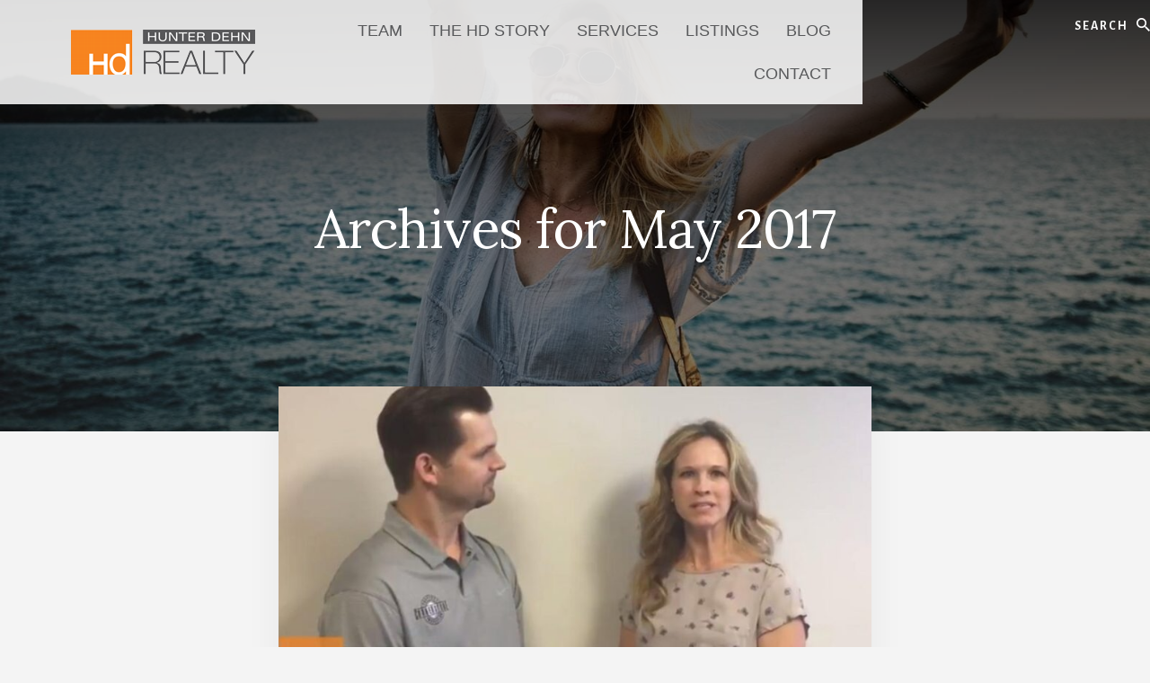

--- FILE ---
content_type: text/html; charset=UTF-8
request_url: https://hunterdehn.com/2017/05/
body_size: 12717
content:
<!DOCTYPE html>
<html lang="en-US">
<head >
<meta charset="UTF-8" />
<script>
var gform;gform||(document.addEventListener("gform_main_scripts_loaded",function(){gform.scriptsLoaded=!0}),document.addEventListener("gform/theme/scripts_loaded",function(){gform.themeScriptsLoaded=!0}),window.addEventListener("DOMContentLoaded",function(){gform.domLoaded=!0}),gform={domLoaded:!1,scriptsLoaded:!1,themeScriptsLoaded:!1,isFormEditor:()=>"function"==typeof InitializeEditor,callIfLoaded:function(o){return!(!gform.domLoaded||!gform.scriptsLoaded||!gform.themeScriptsLoaded&&!gform.isFormEditor()||(gform.isFormEditor()&&console.warn("The use of gform.initializeOnLoaded() is deprecated in the form editor context and will be removed in Gravity Forms 3.1."),o(),0))},initializeOnLoaded:function(o){gform.callIfLoaded(o)||(document.addEventListener("gform_main_scripts_loaded",()=>{gform.scriptsLoaded=!0,gform.callIfLoaded(o)}),document.addEventListener("gform/theme/scripts_loaded",()=>{gform.themeScriptsLoaded=!0,gform.callIfLoaded(o)}),window.addEventListener("DOMContentLoaded",()=>{gform.domLoaded=!0,gform.callIfLoaded(o)}))},hooks:{action:{},filter:{}},addAction:function(o,r,e,t){gform.addHook("action",o,r,e,t)},addFilter:function(o,r,e,t){gform.addHook("filter",o,r,e,t)},doAction:function(o){gform.doHook("action",o,arguments)},applyFilters:function(o){return gform.doHook("filter",o,arguments)},removeAction:function(o,r){gform.removeHook("action",o,r)},removeFilter:function(o,r,e){gform.removeHook("filter",o,r,e)},addHook:function(o,r,e,t,n){null==gform.hooks[o][r]&&(gform.hooks[o][r]=[]);var d=gform.hooks[o][r];null==n&&(n=r+"_"+d.length),gform.hooks[o][r].push({tag:n,callable:e,priority:t=null==t?10:t})},doHook:function(r,o,e){var t;if(e=Array.prototype.slice.call(e,1),null!=gform.hooks[r][o]&&((o=gform.hooks[r][o]).sort(function(o,r){return o.priority-r.priority}),o.forEach(function(o){"function"!=typeof(t=o.callable)&&(t=window[t]),"action"==r?t.apply(null,e):e[0]=t.apply(null,e)})),"filter"==r)return e[0]},removeHook:function(o,r,t,n){var e;null!=gform.hooks[o][r]&&(e=(e=gform.hooks[o][r]).filter(function(o,r,e){return!!(null!=n&&n!=o.tag||null!=t&&t!=o.priority)}),gform.hooks[o][r]=e)}});
</script>

<meta name="viewport" content="width=device-width, initial-scale=1" />
<meta name='robots' content='noindex, follow' />
	<style>img:is([sizes="auto" i], [sizes^="auto," i]) { contain-intrinsic-size: 3000px 1500px }</style>
	
	<!-- This site is optimized with the Yoast SEO plugin v26.8 - https://yoast.com/product/yoast-seo-wordpress/ -->
	<title>May 2017 - Hunter Dehn</title>
	<meta property="og:locale" content="en_US" />
	<meta property="og:type" content="website" />
	<meta property="og:title" content="May 2017 - Hunter Dehn" />
	<meta property="og:url" content="https://hunterdehn.com/2017/05/" />
	<meta property="og:site_name" content="Hunter Dehn" />
	<meta name="twitter:card" content="summary_large_image" />
	<script type="application/ld+json" class="yoast-schema-graph">{"@context":"https://schema.org","@graph":[{"@type":"CollectionPage","@id":"https://hunterdehn.com/2017/05/","url":"https://hunterdehn.com/2017/05/","name":"May 2017 - Hunter Dehn","isPartOf":{"@id":"https://kogdev.com/hdr/#website"},"primaryImageOfPage":{"@id":"https://hunterdehn.com/2017/05/#primaryimage"},"image":{"@id":"https://hunterdehn.com/2017/05/#primaryimage"},"thumbnailUrl":"https://hunterdehn.com/wp-content/uploads/2017/05/Inspections-1080x675-1.jpeg","breadcrumb":{"@id":"https://hunterdehn.com/2017/05/#breadcrumb"},"inLanguage":"en-US"},{"@type":"ImageObject","inLanguage":"en-US","@id":"https://hunterdehn.com/2017/05/#primaryimage","url":"https://hunterdehn.com/wp-content/uploads/2017/05/Inspections-1080x675-1.jpeg","contentUrl":"https://hunterdehn.com/wp-content/uploads/2017/05/Inspections-1080x675-1.jpeg","width":1080,"height":675},{"@type":"BreadcrumbList","@id":"https://hunterdehn.com/2017/05/#breadcrumb","itemListElement":[{"@type":"ListItem","position":1,"name":"Home","item":"https://hunterdehn.com/"},{"@type":"ListItem","position":2,"name":"Archives for May 2017"}]},{"@type":"WebSite","@id":"https://kogdev.com/hdr/#website","url":"https://kogdev.com/hdr/","name":"Hunter Dehn","description":"Dallas &amp; Highland Park, TX Real Estate","potentialAction":[{"@type":"SearchAction","target":{"@type":"EntryPoint","urlTemplate":"https://kogdev.com/hdr/?s={search_term_string}"},"query-input":{"@type":"PropertyValueSpecification","valueRequired":true,"valueName":"search_term_string"}}],"inLanguage":"en-US"}]}</script>
	<!-- / Yoast SEO plugin. -->


<link rel='dns-prefetch' href='//fonts.googleapis.com' />
<link rel='dns-prefetch' href='//unpkg.com' />
<link href='https://fonts.gstatic.com' crossorigin rel='preconnect' />
<link rel="alternate" type="application/rss+xml" title="Hunter Dehn &raquo; Feed" href="https://hunterdehn.com/feed/" />
<link rel="alternate" type="application/rss+xml" title="Hunter Dehn &raquo; Comments Feed" href="https://hunterdehn.com/comments/feed/" />
<link rel="preload" href="https://hunterdehn.com/wp-content/plugins/bb-plugin/fonts/fontawesome/5.15.4/webfonts/fa-solid-900.woff2" as="font" type="font/woff2" crossorigin="anonymous">
<link rel="preload" href="https://hunterdehn.com/wp-content/plugins/bb-plugin/fonts/fontawesome/5.15.4/webfonts/fa-regular-400.woff2" as="font" type="font/woff2" crossorigin="anonymous">
		<!-- This site uses the Google Analytics by MonsterInsights plugin v9.11.1 - Using Analytics tracking - https://www.monsterinsights.com/ -->
		<!-- Note: MonsterInsights is not currently configured on this site. The site owner needs to authenticate with Google Analytics in the MonsterInsights settings panel. -->
					<!-- No tracking code set -->
				<!-- / Google Analytics by MonsterInsights -->
		<script>
window._wpemojiSettings = {"baseUrl":"https:\/\/s.w.org\/images\/core\/emoji\/16.0.1\/72x72\/","ext":".png","svgUrl":"https:\/\/s.w.org\/images\/core\/emoji\/16.0.1\/svg\/","svgExt":".svg","source":{"concatemoji":"https:\/\/hunterdehn.com\/wp-includes\/js\/wp-emoji-release.min.js?ver=6.8.3"}};
/*! This file is auto-generated */
!function(s,n){var o,i,e;function c(e){try{var t={supportTests:e,timestamp:(new Date).valueOf()};sessionStorage.setItem(o,JSON.stringify(t))}catch(e){}}function p(e,t,n){e.clearRect(0,0,e.canvas.width,e.canvas.height),e.fillText(t,0,0);var t=new Uint32Array(e.getImageData(0,0,e.canvas.width,e.canvas.height).data),a=(e.clearRect(0,0,e.canvas.width,e.canvas.height),e.fillText(n,0,0),new Uint32Array(e.getImageData(0,0,e.canvas.width,e.canvas.height).data));return t.every(function(e,t){return e===a[t]})}function u(e,t){e.clearRect(0,0,e.canvas.width,e.canvas.height),e.fillText(t,0,0);for(var n=e.getImageData(16,16,1,1),a=0;a<n.data.length;a++)if(0!==n.data[a])return!1;return!0}function f(e,t,n,a){switch(t){case"flag":return n(e,"\ud83c\udff3\ufe0f\u200d\u26a7\ufe0f","\ud83c\udff3\ufe0f\u200b\u26a7\ufe0f")?!1:!n(e,"\ud83c\udde8\ud83c\uddf6","\ud83c\udde8\u200b\ud83c\uddf6")&&!n(e,"\ud83c\udff4\udb40\udc67\udb40\udc62\udb40\udc65\udb40\udc6e\udb40\udc67\udb40\udc7f","\ud83c\udff4\u200b\udb40\udc67\u200b\udb40\udc62\u200b\udb40\udc65\u200b\udb40\udc6e\u200b\udb40\udc67\u200b\udb40\udc7f");case"emoji":return!a(e,"\ud83e\udedf")}return!1}function g(e,t,n,a){var r="undefined"!=typeof WorkerGlobalScope&&self instanceof WorkerGlobalScope?new OffscreenCanvas(300,150):s.createElement("canvas"),o=r.getContext("2d",{willReadFrequently:!0}),i=(o.textBaseline="top",o.font="600 32px Arial",{});return e.forEach(function(e){i[e]=t(o,e,n,a)}),i}function t(e){var t=s.createElement("script");t.src=e,t.defer=!0,s.head.appendChild(t)}"undefined"!=typeof Promise&&(o="wpEmojiSettingsSupports",i=["flag","emoji"],n.supports={everything:!0,everythingExceptFlag:!0},e=new Promise(function(e){s.addEventListener("DOMContentLoaded",e,{once:!0})}),new Promise(function(t){var n=function(){try{var e=JSON.parse(sessionStorage.getItem(o));if("object"==typeof e&&"number"==typeof e.timestamp&&(new Date).valueOf()<e.timestamp+604800&&"object"==typeof e.supportTests)return e.supportTests}catch(e){}return null}();if(!n){if("undefined"!=typeof Worker&&"undefined"!=typeof OffscreenCanvas&&"undefined"!=typeof URL&&URL.createObjectURL&&"undefined"!=typeof Blob)try{var e="postMessage("+g.toString()+"("+[JSON.stringify(i),f.toString(),p.toString(),u.toString()].join(",")+"));",a=new Blob([e],{type:"text/javascript"}),r=new Worker(URL.createObjectURL(a),{name:"wpTestEmojiSupports"});return void(r.onmessage=function(e){c(n=e.data),r.terminate(),t(n)})}catch(e){}c(n=g(i,f,p,u))}t(n)}).then(function(e){for(var t in e)n.supports[t]=e[t],n.supports.everything=n.supports.everything&&n.supports[t],"flag"!==t&&(n.supports.everythingExceptFlag=n.supports.everythingExceptFlag&&n.supports[t]);n.supports.everythingExceptFlag=n.supports.everythingExceptFlag&&!n.supports.flag,n.DOMReady=!1,n.readyCallback=function(){n.DOMReady=!0}}).then(function(){return e}).then(function(){var e;n.supports.everything||(n.readyCallback(),(e=n.source||{}).concatemoji?t(e.concatemoji):e.wpemoji&&e.twemoji&&(t(e.twemoji),t(e.wpemoji)))}))}((window,document),window._wpemojiSettings);
</script>
<link rel='stylesheet' id='essence-pro-css' href='https://hunterdehn.com/wp-content/themes/essence-pro/style.css?ver=1.5.2' media='all' />
<style id='essence-pro-inline-css'>


		a,
		h6,
		.gb-block-post-grid-title a:focus,
		.gb-block-post-grid-title a:hover,
		.entry-title a:focus,
		.entry-title a:hover,
		.menu-toggle:focus,
		.menu-toggle:hover,
		.off-screen-menu .genesis-nav-menu a:focus,
		.off-screen-menu .genesis-nav-menu a:hover,
		.off-screen-menu .current-menu-item > a,
		.sidebar .featured-content .entry-title a,
		.site-footer .current-menu-item > a,
		.site-footer .genesis-nav-menu a:focus,
		.site-footer .genesis-nav-menu a:hover,
		.sub-menu-toggle:focus,
		.sub-menu-toggle:hover {
			color: #ff8300;
		}

		a.button.text,
		a.more-link.button.text,
		button.text,
		input[type="button"].text,
		input[type="reset"].text,
		input[type="submit"].text,
		.gb-block-post-grid a.gb-block-post-grid-more-link,
		.more-link,
		.pagination a:focus,
		.pagination a:hover,
		.pagination .active a {
			border-color: #ff8300;
			color: #ff8300;
		}

		button,
		input[type="button"],
		input[type="reset"],
		input[type="submit"],
		.footer-cta::before,
		.button,
		.error404 .site-inner::before,
		.page .site-inner::before,
		.sidebar .enews-widget input[type="submit"],
		.single .site-inner::before,
		.site-container div.wpforms-container-full .wpforms-form input[type="submit"],
		.site-container div.wpforms-container-full .wpforms-form button[type="submit"]	{
			background-color: #ff8300;
			color: #000000;
		}

		@media only screen and (max-width: 1023px) {
			.genesis-responsive-menu .genesis-nav-menu a:focus,
			.genesis-responsive-menu .genesis-nav-menu a:hover {
				color: #ff8300;
			}
		}

		
</style>
<style id='wp-emoji-styles-inline-css'>

	img.wp-smiley, img.emoji {
		display: inline !important;
		border: none !important;
		box-shadow: none !important;
		height: 1em !important;
		width: 1em !important;
		margin: 0 0.07em !important;
		vertical-align: -0.1em !important;
		background: none !important;
		padding: 0 !important;
	}
</style>
<link rel='stylesheet' id='wp-block-library-css' href='https://hunterdehn.com/wp-includes/css/dist/block-library/style.min.css?ver=6.8.3' media='all' />
<style id='classic-theme-styles-inline-css'>
/*! This file is auto-generated */
.wp-block-button__link{color:#fff;background-color:#32373c;border-radius:9999px;box-shadow:none;text-decoration:none;padding:calc(.667em + 2px) calc(1.333em + 2px);font-size:1.125em}.wp-block-file__button{background:#32373c;color:#fff;text-decoration:none}
</style>
<style id='global-styles-inline-css'>
:root{--wp--preset--aspect-ratio--square: 1;--wp--preset--aspect-ratio--4-3: 4/3;--wp--preset--aspect-ratio--3-4: 3/4;--wp--preset--aspect-ratio--3-2: 3/2;--wp--preset--aspect-ratio--2-3: 2/3;--wp--preset--aspect-ratio--16-9: 16/9;--wp--preset--aspect-ratio--9-16: 9/16;--wp--preset--color--black: #000000;--wp--preset--color--cyan-bluish-gray: #abb8c3;--wp--preset--color--white: #ffffff;--wp--preset--color--pale-pink: #f78da7;--wp--preset--color--vivid-red: #cf2e2e;--wp--preset--color--luminous-vivid-orange: #ff6900;--wp--preset--color--luminous-vivid-amber: #fcb900;--wp--preset--color--light-green-cyan: #7bdcb5;--wp--preset--color--vivid-green-cyan: #00d084;--wp--preset--color--pale-cyan-blue: #8ed1fc;--wp--preset--color--vivid-cyan-blue: #0693e3;--wp--preset--color--vivid-purple: #9b51e0;--wp--preset--color--theme-primary: #ff8300;--wp--preset--gradient--vivid-cyan-blue-to-vivid-purple: linear-gradient(135deg,rgba(6,147,227,1) 0%,rgb(155,81,224) 100%);--wp--preset--gradient--light-green-cyan-to-vivid-green-cyan: linear-gradient(135deg,rgb(122,220,180) 0%,rgb(0,208,130) 100%);--wp--preset--gradient--luminous-vivid-amber-to-luminous-vivid-orange: linear-gradient(135deg,rgba(252,185,0,1) 0%,rgba(255,105,0,1) 100%);--wp--preset--gradient--luminous-vivid-orange-to-vivid-red: linear-gradient(135deg,rgba(255,105,0,1) 0%,rgb(207,46,46) 100%);--wp--preset--gradient--very-light-gray-to-cyan-bluish-gray: linear-gradient(135deg,rgb(238,238,238) 0%,rgb(169,184,195) 100%);--wp--preset--gradient--cool-to-warm-spectrum: linear-gradient(135deg,rgb(74,234,220) 0%,rgb(151,120,209) 20%,rgb(207,42,186) 40%,rgb(238,44,130) 60%,rgb(251,105,98) 80%,rgb(254,248,76) 100%);--wp--preset--gradient--blush-light-purple: linear-gradient(135deg,rgb(255,206,236) 0%,rgb(152,150,240) 100%);--wp--preset--gradient--blush-bordeaux: linear-gradient(135deg,rgb(254,205,165) 0%,rgb(254,45,45) 50%,rgb(107,0,62) 100%);--wp--preset--gradient--luminous-dusk: linear-gradient(135deg,rgb(255,203,112) 0%,rgb(199,81,192) 50%,rgb(65,88,208) 100%);--wp--preset--gradient--pale-ocean: linear-gradient(135deg,rgb(255,245,203) 0%,rgb(182,227,212) 50%,rgb(51,167,181) 100%);--wp--preset--gradient--electric-grass: linear-gradient(135deg,rgb(202,248,128) 0%,rgb(113,206,126) 100%);--wp--preset--gradient--midnight: linear-gradient(135deg,rgb(2,3,129) 0%,rgb(40,116,252) 100%);--wp--preset--font-size--small: 16px;--wp--preset--font-size--medium: 20px;--wp--preset--font-size--large: 24px;--wp--preset--font-size--x-large: 42px;--wp--preset--font-size--normal: 20px;--wp--preset--font-size--larger: 28px;--wp--preset--spacing--20: 0.44rem;--wp--preset--spacing--30: 0.67rem;--wp--preset--spacing--40: 1rem;--wp--preset--spacing--50: 1.5rem;--wp--preset--spacing--60: 2.25rem;--wp--preset--spacing--70: 3.38rem;--wp--preset--spacing--80: 5.06rem;--wp--preset--shadow--natural: 6px 6px 9px rgba(0, 0, 0, 0.2);--wp--preset--shadow--deep: 12px 12px 50px rgba(0, 0, 0, 0.4);--wp--preset--shadow--sharp: 6px 6px 0px rgba(0, 0, 0, 0.2);--wp--preset--shadow--outlined: 6px 6px 0px -3px rgba(255, 255, 255, 1), 6px 6px rgba(0, 0, 0, 1);--wp--preset--shadow--crisp: 6px 6px 0px rgba(0, 0, 0, 1);}:where(.is-layout-flex){gap: 0.5em;}:where(.is-layout-grid){gap: 0.5em;}body .is-layout-flex{display: flex;}.is-layout-flex{flex-wrap: wrap;align-items: center;}.is-layout-flex > :is(*, div){margin: 0;}body .is-layout-grid{display: grid;}.is-layout-grid > :is(*, div){margin: 0;}:where(.wp-block-columns.is-layout-flex){gap: 2em;}:where(.wp-block-columns.is-layout-grid){gap: 2em;}:where(.wp-block-post-template.is-layout-flex){gap: 1.25em;}:where(.wp-block-post-template.is-layout-grid){gap: 1.25em;}.has-black-color{color: var(--wp--preset--color--black) !important;}.has-cyan-bluish-gray-color{color: var(--wp--preset--color--cyan-bluish-gray) !important;}.has-white-color{color: var(--wp--preset--color--white) !important;}.has-pale-pink-color{color: var(--wp--preset--color--pale-pink) !important;}.has-vivid-red-color{color: var(--wp--preset--color--vivid-red) !important;}.has-luminous-vivid-orange-color{color: var(--wp--preset--color--luminous-vivid-orange) !important;}.has-luminous-vivid-amber-color{color: var(--wp--preset--color--luminous-vivid-amber) !important;}.has-light-green-cyan-color{color: var(--wp--preset--color--light-green-cyan) !important;}.has-vivid-green-cyan-color{color: var(--wp--preset--color--vivid-green-cyan) !important;}.has-pale-cyan-blue-color{color: var(--wp--preset--color--pale-cyan-blue) !important;}.has-vivid-cyan-blue-color{color: var(--wp--preset--color--vivid-cyan-blue) !important;}.has-vivid-purple-color{color: var(--wp--preset--color--vivid-purple) !important;}.has-black-background-color{background-color: var(--wp--preset--color--black) !important;}.has-cyan-bluish-gray-background-color{background-color: var(--wp--preset--color--cyan-bluish-gray) !important;}.has-white-background-color{background-color: var(--wp--preset--color--white) !important;}.has-pale-pink-background-color{background-color: var(--wp--preset--color--pale-pink) !important;}.has-vivid-red-background-color{background-color: var(--wp--preset--color--vivid-red) !important;}.has-luminous-vivid-orange-background-color{background-color: var(--wp--preset--color--luminous-vivid-orange) !important;}.has-luminous-vivid-amber-background-color{background-color: var(--wp--preset--color--luminous-vivid-amber) !important;}.has-light-green-cyan-background-color{background-color: var(--wp--preset--color--light-green-cyan) !important;}.has-vivid-green-cyan-background-color{background-color: var(--wp--preset--color--vivid-green-cyan) !important;}.has-pale-cyan-blue-background-color{background-color: var(--wp--preset--color--pale-cyan-blue) !important;}.has-vivid-cyan-blue-background-color{background-color: var(--wp--preset--color--vivid-cyan-blue) !important;}.has-vivid-purple-background-color{background-color: var(--wp--preset--color--vivid-purple) !important;}.has-black-border-color{border-color: var(--wp--preset--color--black) !important;}.has-cyan-bluish-gray-border-color{border-color: var(--wp--preset--color--cyan-bluish-gray) !important;}.has-white-border-color{border-color: var(--wp--preset--color--white) !important;}.has-pale-pink-border-color{border-color: var(--wp--preset--color--pale-pink) !important;}.has-vivid-red-border-color{border-color: var(--wp--preset--color--vivid-red) !important;}.has-luminous-vivid-orange-border-color{border-color: var(--wp--preset--color--luminous-vivid-orange) !important;}.has-luminous-vivid-amber-border-color{border-color: var(--wp--preset--color--luminous-vivid-amber) !important;}.has-light-green-cyan-border-color{border-color: var(--wp--preset--color--light-green-cyan) !important;}.has-vivid-green-cyan-border-color{border-color: var(--wp--preset--color--vivid-green-cyan) !important;}.has-pale-cyan-blue-border-color{border-color: var(--wp--preset--color--pale-cyan-blue) !important;}.has-vivid-cyan-blue-border-color{border-color: var(--wp--preset--color--vivid-cyan-blue) !important;}.has-vivid-purple-border-color{border-color: var(--wp--preset--color--vivid-purple) !important;}.has-vivid-cyan-blue-to-vivid-purple-gradient-background{background: var(--wp--preset--gradient--vivid-cyan-blue-to-vivid-purple) !important;}.has-light-green-cyan-to-vivid-green-cyan-gradient-background{background: var(--wp--preset--gradient--light-green-cyan-to-vivid-green-cyan) !important;}.has-luminous-vivid-amber-to-luminous-vivid-orange-gradient-background{background: var(--wp--preset--gradient--luminous-vivid-amber-to-luminous-vivid-orange) !important;}.has-luminous-vivid-orange-to-vivid-red-gradient-background{background: var(--wp--preset--gradient--luminous-vivid-orange-to-vivid-red) !important;}.has-very-light-gray-to-cyan-bluish-gray-gradient-background{background: var(--wp--preset--gradient--very-light-gray-to-cyan-bluish-gray) !important;}.has-cool-to-warm-spectrum-gradient-background{background: var(--wp--preset--gradient--cool-to-warm-spectrum) !important;}.has-blush-light-purple-gradient-background{background: var(--wp--preset--gradient--blush-light-purple) !important;}.has-blush-bordeaux-gradient-background{background: var(--wp--preset--gradient--blush-bordeaux) !important;}.has-luminous-dusk-gradient-background{background: var(--wp--preset--gradient--luminous-dusk) !important;}.has-pale-ocean-gradient-background{background: var(--wp--preset--gradient--pale-ocean) !important;}.has-electric-grass-gradient-background{background: var(--wp--preset--gradient--electric-grass) !important;}.has-midnight-gradient-background{background: var(--wp--preset--gradient--midnight) !important;}.has-small-font-size{font-size: var(--wp--preset--font-size--small) !important;}.has-medium-font-size{font-size: var(--wp--preset--font-size--medium) !important;}.has-large-font-size{font-size: var(--wp--preset--font-size--large) !important;}.has-x-large-font-size{font-size: var(--wp--preset--font-size--x-large) !important;}
:where(.wp-block-post-template.is-layout-flex){gap: 1.25em;}:where(.wp-block-post-template.is-layout-grid){gap: 1.25em;}
:where(.wp-block-columns.is-layout-flex){gap: 2em;}:where(.wp-block-columns.is-layout-grid){gap: 2em;}
:root :where(.wp-block-pullquote){font-size: 1.5em;line-height: 1.6;}
</style>
<link rel='stylesheet' id='wp-components-css' href='https://hunterdehn.com/wp-includes/css/dist/components/style.min.css?ver=6.8.3' media='all' />
<link rel='stylesheet' id='godaddy-styles-css' href='https://hunterdehn.com/wp-content/mu-plugins/vendor/wpex/godaddy-launch/includes/Dependencies/GoDaddy/Styles/build/latest.css?ver=2.0.2' media='all' />
<link rel='stylesheet' id='font-awesome-5-css' href='https://hunterdehn.com/wp-content/plugins/bb-plugin/fonts/fontawesome/5.15.4/css/all.min.css?ver=2.10.0.5' media='all' />
<link rel='stylesheet' id='ultimate-icons-css' href='https://hunterdehn.com/wp-content/uploads/bb-plugin/icons/ultimate-icons/style.css?ver=2.10.0.5' media='all' />
<link rel='stylesheet' id='fl-builder-layout-bundle-6a0c2b1d655d92e79b2dcd7ffbdf6b28-css' href='https://hunterdehn.com/wp-content/uploads/bb-plugin/cache/6a0c2b1d655d92e79b2dcd7ffbdf6b28-layout-bundle.css?ver=2.10.0.5-1.5.2.1' media='all' />
<link rel='stylesheet' id='essence-pro-fonts-css' href='https://fonts.googleapis.com/css?family=Alegreya+Sans%3A400%2C400i%2C700%7CLora%3A400%2C700&#038;display=swap&#038;ver=1.5.2' media='all' />
<link rel='stylesheet' id='ionicons-css' href='https://unpkg.com/ionicons@4.1.2/dist/css/ionicons.min.css?ver=1.5.2' media='all' />
<link rel='stylesheet' id='essence-pro-gutenberg-css' href='https://hunterdehn.com/wp-content/themes/essence-pro/lib/gutenberg/front-end.css?ver=1.5.2' media='all' />
<style id='essence-pro-gutenberg-inline-css'>
.gb-block-post-grid .gb-post-grid-items .gb-block-post-grid-title a:hover {
	color: #ff8300;
}

.site-container .wp-block-button .wp-block-button__link {
	background-color: #ff8300;
}

.wp-block-button .wp-block-button__link:not(.has-background),
.wp-block-button .wp-block-button__link:not(.has-background):focus,
.wp-block-button .wp-block-button__link:not(.has-background):hover {
	color: #000000;
}

.site-container .wp-block-button.is-style-outline .wp-block-button__link {
	color: #ff8300;
}

.site-container .wp-block-button.is-style-outline .wp-block-button__link:focus,
.site-container .wp-block-button.is-style-outline .wp-block-button__link:hover {
	color: #ffa623;
}		.site-container .has-small-font-size {
			font-size: 16px;
		}		.site-container .has-normal-font-size {
			font-size: 20px;
		}		.site-container .has-large-font-size {
			font-size: 24px;
		}		.site-container .has-larger-font-size {
			font-size: 28px;
		}		.site-container .has-theme-primary-color,
		.site-container .wp-block-button .wp-block-button__link.has-theme-primary-color,
		.site-container .wp-block-button.is-style-outline .wp-block-button__link.has-theme-primary-color {
			color: #ff8300;
		}

		.site-container .has-theme-primary-background-color,
		.site-container .wp-block-button .wp-block-button__link.has-theme-primary-background-color,
		.site-container .wp-block-pullquote.is-style-solid-color.has-theme-primary-background-color {
			background-color: #ff8300;
		}
</style>
<script src="https://hunterdehn.com/wp-includes/js/jquery/jquery.min.js?ver=3.7.1" id="jquery-core-js"></script>
<script src="https://hunterdehn.com/wp-includes/js/jquery/jquery-migrate.min.js?ver=3.4.1" id="jquery-migrate-js"></script>
<link rel="https://api.w.org/" href="https://hunterdehn.com/wp-json/" /><link rel="EditURI" type="application/rsd+xml" title="RSD" href="https://hunterdehn.com/xmlrpc.php?rsd" />
<meta name="generator" content="WordPress 6.8.3" />
<link rel="pingback" href="https://hunterdehn.com/xmlrpc.php" />
<!-- Facebook Pixel Code -->
<script>
  !function(f,b,e,v,n,t,s)
  {if(f.fbq)return;n=f.fbq=function(){n.callMethod?
  n.callMethod.apply(n,arguments):n.queue.push(arguments)};
  if(!f._fbq)f._fbq=n;n.push=n;n.loaded=!0;n.version='2.0';
  n.queue=[];t=b.createElement(e);t.async=!0;
  t.src=v;s=b.getElementsByTagName(e)[0];
  s.parentNode.insertBefore(t,s)}(window, document,'script',
  'https://connect.facebook.net/en_US/fbevents.js');
  fbq('init', '301009037296448');
  fbq('track', 'PageView');
</script>
<noscript><img height="1" width="1" style="display:none"
  src="https://www.facebook.com/tr?id=301009037296448&ev=PageView&noscript=1"
/></noscript>
<!-- End Facebook Pixel Code -->

<!-- Global site tag (gtag.js) - Google Analytics -->
<script async 
src="https://www.googletagmanager.com/gtag/js?id=UA-130028335-1"></script>
<script>
   window.dataLayer = window.dataLayer || [];
   function gtag(){dataLayer.push(arguments);}
   gtag('js', new Date());
</script>

<img src="//pixel-a.basis.net/iap/fd07707b1275ac34" width="1" height="1" style="position: absolute; left: -150px;" />

<!-- begin Widget Tracker Code -->
<script>
(function(w,i,d,g,e,t){w["WidgetTrackerObject"]=g;(w[g]=w[g]||function() {(w[g].q=w[g].q||[]).push(arguments);}),(w[g].ds=1*new Date());(e="script"), (t=d.createElement(e)),(e=d.getElementsByTagName(e)[0]);t.async=1;t.src=i; e.parentNode.insertBefore(t,e);}) (window,"https://widgetbe.com/agent",document,"widgetTracker"); window.widgetTracker("create", "WT-LRAARZJT"); window.widgetTracker("send", "pageview");
</script>
<!-- end Widget Tracker Code --><style type="text/css">.header-hero { background-image: linear-gradient(0deg, rgba(0,0,0,0.5) 50%, rgba(0,0,0,0.85) 100%), url(https://hunterdehn.com/wp-content/themes/essence-pro/images/hero-bg.jpg); }</style><link rel="icon" href="https://hunterdehn.com/wp-content/uploads/2020/12/cropped-HD-Logo-Square-32x32.png" sizes="32x32" />
<link rel="icon" href="https://hunterdehn.com/wp-content/uploads/2020/12/cropped-HD-Logo-Square-192x192.png" sizes="192x192" />
<link rel="apple-touch-icon" href="https://hunterdehn.com/wp-content/uploads/2020/12/cropped-HD-Logo-Square-180x180.png" />
<meta name="msapplication-TileImage" content="https://hunterdehn.com/wp-content/uploads/2020/12/cropped-HD-Logo-Square-270x270.png" />
		<style id="wp-custom-css">
			header.fl-theme-builder-header-scrolled {
background-color:white !important;
}		</style>
		</head>
<body class="archive date wp-embed-responsive wp-theme-genesis wp-child-theme-essence-pro fl-builder-2-10-0-5 fl-themer-1-5-2-1 fl-no-js fl-theme-builder-footer fl-theme-builder-footer-site-footer fl-theme-builder-header fl-theme-builder-header-site-header header-image header-full-width full-width-content genesis-breadcrumbs-hidden no-off-screen-menu no-js">	<script>
	//<![CDATA[
	(function(){
		var c = document.body.classList;
		c.remove( 'no-js' );
		c.add( 'js' );
	})();
	//]]>
	</script>
	<div class="site-container"><ul class="genesis-skip-link"><li><a href="#hero-page-title" class="screen-reader-shortcut"> Skip to content</a></li></ul><div class="header-hero"><div class="header-left"><form class="search-form" method="get" action="https://hunterdehn.com/" role="search"><label class="search-form-label screen-reader-text" for="searchform-1">Search</label><input class="search-form-input" type="search" name="s" id="searchform-1" placeholder="Search"><input class="search-form-submit" type="submit" value="Search"><meta content="https://hunterdehn.com/?s={s}"></form></div><header class="fl-builder-content fl-builder-content-31 fl-builder-global-templates-locked" data-post-id="31" data-type="header" data-sticky="1" data-sticky-on="" data-sticky-breakpoint="medium" data-shrink="1" data-overlay="0" data-overlay-bg="default" data-shrink-image-height="50px" role="banner" itemscope="itemscope" itemtype="http://schema.org/WPHeader"><div class="fl-row fl-row-full-width fl-row-bg-color fl-node-jcen8ax39517 fl-row-default-height fl-row-align-center" data-node="jcen8ax39517">
	<div class="fl-row-content-wrap">
								<div class="fl-row-content fl-row-fixed-width fl-node-content">
		
<div class="fl-col-group fl-node-8dr913o0ipmq fl-col-group-equal-height fl-col-group-align-center fl-col-group-custom-width" data-node="8dr913o0ipmq">
			<div class="fl-col fl-node-yb5ls6t4v0ze fl-col-bg-color fl-col-small fl-col-small-custom-width" data-node="yb5ls6t4v0ze">
	<div class="fl-col-content fl-node-content"><div class="fl-module fl-module-photo fl-node-sfk8rnjom92t" data-node="sfk8rnjom92t">
	<div class="fl-module-content fl-node-content">
		<div role="figure" class="fl-photo fl-photo-align-center" itemscope itemtype="https://schema.org/ImageObject">
	<div class="fl-photo-content fl-photo-img-png">
				<a href="https://hunterdehn.com/" target="_self" itemprop="url">
				<img loading="lazy" decoding="async" class="fl-photo-img wp-image-33 size-full" src="https://hunterdehn.com/wp-content/uploads/2023/02/Hunter-Dehn-Realty-Logo.png" alt="Hunter-Dehn-Realty-Logo" height="50" width="205" title="Hunter-Dehn-Realty-Logo"  data-no-lazy="1" itemprop="image" />
				</a>
					</div>
	</div>
	</div>
</div>
</div>
</div>
			<div class="fl-col fl-node-wp6t2d8rba4z fl-col-bg-color fl-col-small-custom-width" data-node="wp6t2d8rba4z">
	<div class="fl-col-content fl-node-content"><div class="fl-module fl-module-uabb-advanced-menu fl-node-7s5d2hpmike9" data-node="7s5d2hpmike9">
	<div class="fl-module-content fl-node-content">
			<div class="uabb-creative-menu
	 uabb-creative-menu-accordion-collapse	uabb-menu-default">
		<div class="uabb-creative-menu-mobile-toggle-container"><div class="uabb-creative-menu-mobile-toggle hamburger" tabindex="0"><div class="uabb-svg-container"><svg title="uabb-menu-toggle" version="1.1" class="hamburger-menu" xmlns="https://www.w3.org/2000/svg" xmlns:xlink="https://www.w3.org/1999/xlink" viewBox="0 0 50 50">
<rect class="uabb-hamburger-menu-top" width="50" height="10"/>
<rect class="uabb-hamburger-menu-middle" y="20" width="50" height="10"/>
<rect class="uabb-hamburger-menu-bottom" y="40" width="50" height="10"/>
</svg>
</div></div></div>			<div class="uabb-clear"></div>
					<ul id="menu-main-menu" class="menu uabb-creative-menu-horizontal uabb-toggle-none"><li id="menu-item-68" class="menu-item menu-item-type-post_type menu-item-object-page uabb-creative-menu uabb-cm-style"><a href="https://hunterdehn.com/team/"><span class="menu-item-text">Team</span></a></li>
<li id="menu-item-69" class="menu-item menu-item-type-post_type menu-item-object-page uabb-creative-menu uabb-cm-style"><a href="https://hunterdehn.com/the-hd-story/"><span class="menu-item-text">The HD Story</span></a></li>
<li id="menu-item-96" class="menu-item menu-item-type-custom menu-item-object-custom menu-item-has-children uabb-has-submenu uabb-creative-menu uabb-cm-style" aria-haspopup="true"><div class="uabb-has-submenu-container"><a href="#"><span class="menu-item-text">Services<span class="uabb-menu-toggle"></span></span></a></div>
<ul class="sub-menu">
	<li id="menu-item-95" class="menu-item menu-item-type-post_type menu-item-object-page uabb-creative-menu uabb-cm-style"><a href="https://hunterdehn.com/luxury-real-estate/"><span class="menu-item-text">Luxury Real Estate</span></a></li>
	<li id="menu-item-143" class="menu-item menu-item-type-post_type menu-item-object-page uabb-creative-menu uabb-cm-style"><a href="https://hunterdehn.com/builder-services/"><span class="menu-item-text">Builder Services</span></a></li>
	<li id="menu-item-142" class="menu-item menu-item-type-post_type menu-item-object-page uabb-creative-menu uabb-cm-style"><a href="https://hunterdehn.com/investor-services/"><span class="menu-item-text">Investor Services</span></a></li>
</ul>
</li>
<li id="menu-item-4112" class="menu-item menu-item-type-post_type menu-item-object-page uabb-creative-menu uabb-cm-style"><a href="https://hunterdehn.com/listings/"><span class="menu-item-text">Listings</span></a></li>
<li id="menu-item-4085" class="menu-item menu-item-type-post_type menu-item-object-page uabb-creative-menu uabb-cm-style"><a href="https://hunterdehn.com/blog/"><span class="menu-item-text">Blog</span></a></li>
<li id="menu-item-70" class="menu-item menu-item-type-custom menu-item-object-custom uabb-creative-menu uabb-cm-style"><a target="_blank"rel="noopener" href="https://www.dallashomesforsale.com/contact/"><span class="menu-item-text">Contact</span></a></li>
</ul>	</div>

	<div class="uabb-creative-menu-mobile-toggle-container"><div class="uabb-creative-menu-mobile-toggle hamburger" tabindex="0"><div class="uabb-svg-container"><svg title="uabb-menu-toggle" version="1.1" class="hamburger-menu" xmlns="https://www.w3.org/2000/svg" xmlns:xlink="https://www.w3.org/1999/xlink" viewBox="0 0 50 50">
<rect class="uabb-hamburger-menu-top" width="50" height="10"/>
<rect class="uabb-hamburger-menu-middle" y="20" width="50" height="10"/>
<rect class="uabb-hamburger-menu-bottom" y="40" width="50" height="10"/>
</svg>
</div></div></div>			<div class="uabb-creative-menu
			 uabb-creative-menu-accordion-collapse			off-canvas">
				<div class="uabb-clear"></div>
				<div class="uabb-off-canvas-menu uabb-menu-right"> <div class="uabb-menu-close-btn">×</div>						<ul id="menu-main-menu-1" class="menu uabb-creative-menu-horizontal uabb-toggle-none"><li id="menu-item-68" class="menu-item menu-item-type-post_type menu-item-object-page uabb-creative-menu uabb-cm-style"><a href="https://hunterdehn.com/team/"><span class="menu-item-text">Team</span></a></li>
<li id="menu-item-69" class="menu-item menu-item-type-post_type menu-item-object-page uabb-creative-menu uabb-cm-style"><a href="https://hunterdehn.com/the-hd-story/"><span class="menu-item-text">The HD Story</span></a></li>
<li id="menu-item-96" class="menu-item menu-item-type-custom menu-item-object-custom menu-item-has-children uabb-has-submenu uabb-creative-menu uabb-cm-style" aria-haspopup="true"><div class="uabb-has-submenu-container"><a href="#"><span class="menu-item-text">Services<span class="uabb-menu-toggle"></span></span></a></div>
<ul class="sub-menu">
	<li id="menu-item-95" class="menu-item menu-item-type-post_type menu-item-object-page uabb-creative-menu uabb-cm-style"><a href="https://hunterdehn.com/luxury-real-estate/"><span class="menu-item-text">Luxury Real Estate</span></a></li>
	<li id="menu-item-143" class="menu-item menu-item-type-post_type menu-item-object-page uabb-creative-menu uabb-cm-style"><a href="https://hunterdehn.com/builder-services/"><span class="menu-item-text">Builder Services</span></a></li>
	<li id="menu-item-142" class="menu-item menu-item-type-post_type menu-item-object-page uabb-creative-menu uabb-cm-style"><a href="https://hunterdehn.com/investor-services/"><span class="menu-item-text">Investor Services</span></a></li>
</ul>
</li>
<li id="menu-item-4112" class="menu-item menu-item-type-post_type menu-item-object-page uabb-creative-menu uabb-cm-style"><a href="https://hunterdehn.com/listings/"><span class="menu-item-text">Listings</span></a></li>
<li id="menu-item-4085" class="menu-item menu-item-type-post_type menu-item-object-page uabb-creative-menu uabb-cm-style"><a href="https://hunterdehn.com/blog/"><span class="menu-item-text">Blog</span></a></li>
<li id="menu-item-70" class="menu-item menu-item-type-custom menu-item-object-custom uabb-creative-menu uabb-cm-style"><a target="_blank"rel="noopener" href="https://www.dallashomesforsale.com/contact/"><span class="menu-item-text">Contact</span></a></li>
</ul>				</div>
			</div>
				</div>
</div>
</div>
</div>
	</div>
		</div>
	</div>
</div>
</header><div class="uabb-js-breakpoint" style="display: none;"></div><div class="hero-page-title" id="hero-page-title"><div class="wrap"><div class="archive-description date-archive-description archive-date"><h1 class="archive-title">Archives for  May 2017</h1></div></div></div></div><div class="site-inner"><div class="content-sidebar-wrap"><main class="content" id="genesis-content"><article class="post-3319 post type-post status-publish format-video has-post-thumbnail category-tips-traps-guidelines post_format-post-format-video entry" aria-label="Home Inspection Tips"><a class="entry-image-link" href="https://hunterdehn.com/home-inspection-tips/" aria-hidden="true" tabindex="-1"><img width="800" height="400" src="https://hunterdehn.com/wp-content/uploads/2017/05/Inspections-1080x675-1-800x400.jpeg" class="aligncenter post-image entry-image" alt="" decoding="async" /></a><div class="entry-container"><header class="entry-header"><h2 class="entry-title"><a class="entry-title-link" rel="bookmark" href="https://hunterdehn.com/home-inspection-tips/">Home Inspection Tips</a></h2>
<p class="entry-meta"><span class="entry-categories"><a href="https://hunterdehn.com/category/tips-traps-guidelines/" rel="category tag">Tips, Traps and Guidelines</a></span></p></header><div class="entry-content">
<h1 class="wp-block-heading">&nbsp;</h1>



<figure class="wp-block-embed is-type-video is-provider-youtube wp-block-embed-youtube wp-embed-aspect-16-9 wp-has-aspect-ratio"><div class="wp-block-embed__wrapper">
<iframe title="Inspection Tips" width="500" height="281" src="https://www.youtube.com/embed/jdZ2PmnXEM4?feature=oembed" frameborder="0" allow="accelerometer; autoplay; clipboard-write; encrypted-media; gyroscope; picture-in-picture; web-share" referrerpolicy="strict-origin-when-cross-origin" allowfullscreen></iframe>
</div></figure>
</div></div></article><article class="post-3305 post type-post status-publish format-video has-post-thumbnail category-tips-traps-guidelines post_format-post-format-video entry" aria-label="Hunter Dehn on Pier and Beam Foundations"><a class="entry-image-link" href="https://hunterdehn.com/pier-and-beam-foundations/" aria-hidden="true" tabindex="-1"><img width="800" height="400" src="https://hunterdehn.com/wp-content/uploads/2017/05/Foundation-Thumb-1080x673-1-800x400.jpg" class="aligncenter post-image entry-image" alt="" decoding="async" loading="lazy" /></a><div class="entry-container"><header class="entry-header"><h2 class="entry-title"><a class="entry-title-link" rel="bookmark" href="https://hunterdehn.com/pier-and-beam-foundations/">Hunter Dehn on Pier and Beam Foundations</a></h2>
<p class="entry-meta"><span class="entry-categories"><a href="https://hunterdehn.com/category/tips-traps-guidelines/" rel="category tag">Tips, Traps and Guidelines</a></span></p></header><div class="entry-content">
<h1 class="wp-block-heading"><iframe loading="lazy" src="https://www.youtube.com/embed/NzF5t6DwOzQ" width="560" height="315" frameborder="0" allowfullscreen="allowfullscreen"></iframe></h1>
</div></div></article><article class="post-3292 post type-post status-publish format-video has-post-thumbnail category-tips-traps-guidelines post_format-post-format-video entry" aria-label="Hunter Dehn on Current Trends in Framing"><a class="entry-image-link" href="https://hunterdehn.com/current-trends-in-framing/" aria-hidden="true" tabindex="-1"><img width="800" height="400" src="https://hunterdehn.com/wp-content/uploads/2017/05/Framing-800x400.jpeg" class="aligncenter post-image entry-image" alt="" decoding="async" loading="lazy" /></a><div class="entry-container"><header class="entry-header"><h2 class="entry-title"><a class="entry-title-link" rel="bookmark" href="https://hunterdehn.com/current-trends-in-framing/">Hunter Dehn on Current Trends in Framing</a></h2>
<p class="entry-meta"><span class="entry-categories"><a href="https://hunterdehn.com/category/tips-traps-guidelines/" rel="category tag">Tips, Traps and Guidelines</a></span></p></header><div class="entry-content">
<h1 class="wp-block-heading">Current Trends in&nbsp;Framing</h1>



<figure class="wp-block-embed is-type-video is-provider-youtube wp-block-embed-youtube wp-embed-aspect-16-9 wp-has-aspect-ratio"><div class="wp-block-embed__wrapper">
<iframe loading="lazy" title="Framing trends by Hunter Dehn, HD Realty" width="500" height="281" src="https://www.youtube.com/embed/VBXjUQB0iW0?feature=oembed" frameborder="0" allow="accelerometer; autoplay; clipboard-write; encrypted-media; gyroscope; picture-in-picture; web-share" referrerpolicy="strict-origin-when-cross-origin" allowfullscreen></iframe>
</div></figure>



<p>Do you know what to look for in quality framing of a new home? Hunter Dehn gives you an inside look at some things to consider that differentiate quality custom homes from cheap construction short-cuts and affect the structural integrity of your home.</p>
</div></div></article><article class="post-3288 post type-post status-publish format-video has-post-thumbnail category-tips-traps-guidelines post_format-post-format-video entry" aria-label="Hunter Dehn on Current Trends in Media Rooms"><a class="entry-image-link" href="https://hunterdehn.com/current-trends-in-media-rooms/" aria-hidden="true" tabindex="-1"><img width="800" height="400" src="https://hunterdehn.com/wp-content/uploads/2017/05/Media-Rooms-800x400.jpeg" class="aligncenter post-image entry-image" alt="" decoding="async" loading="lazy" /></a><div class="entry-container"><header class="entry-header"><h2 class="entry-title"><a class="entry-title-link" rel="bookmark" href="https://hunterdehn.com/current-trends-in-media-rooms/">Hunter Dehn on Current Trends in Media Rooms</a></h2>
<p class="entry-meta"><span class="entry-categories"><a href="https://hunterdehn.com/category/tips-traps-guidelines/" rel="category tag">Tips, Traps and Guidelines</a></span></p></header><div class="entry-content">
<h1 class="wp-block-heading">Current Trends in&nbsp;Media Rooms</h1>



<figure class="wp-block-embed is-type-video is-provider-youtube wp-block-embed-youtube wp-embed-aspect-16-9 wp-has-aspect-ratio"><div class="wp-block-embed__wrapper">
<iframe loading="lazy" title="Media room trends" width="500" height="281" src="https://www.youtube.com/embed/5lMiXypceVU?feature=oembed" frameborder="0" allow="accelerometer; autoplay; clipboard-write; encrypted-media; gyroscope; picture-in-picture; web-share" referrerpolicy="strict-origin-when-cross-origin" allowfullscreen></iframe>
</div></figure>



<p>When media rooms first became popular a decade or two ago they were large dark theater-like rooms, typically upstairs. As things evolved in recent years, builders began to realize that people don&#8217;t want to get food from downstairs, climb up stairs and go past kids bedrooms to the back of the house to watch a movie or an event.</p>



<p>Current trends are to locate the room downstairs and to make it a much more casual and flexible area. Since people are no longer limited to using the large projector televisions anymore, the new LED big screen technology TV&#8217;s work very well in lighted rooms. This allows windows in the room and seating that is much more casual and flexible, permitting the room to also be used as a game room or workout room.</p>
</div></div></article><article class="post-3273 post type-post status-publish format-video has-post-thumbnail category-tips-traps-guidelines post_format-post-format-video entry" aria-label="Hunter Dehn on Current Trends Steel Doors"><div class="entry-container"><header class="entry-header"><h2 class="entry-title"><a class="entry-title-link" rel="bookmark" href="https://hunterdehn.com/current-trends-steel-doors/">Hunter Dehn on Current Trends Steel Doors</a></h2>
<p class="entry-meta"><span class="entry-categories"><a href="https://hunterdehn.com/category/tips-traps-guidelines/" rel="category tag">Tips, Traps and Guidelines</a></span></p></header><div class="entry-content">
<h1 class="wp-block-heading">Current Trends in&nbsp;Steel Doors and Windows</h1>



<figure class="wp-block-embed is-type-video is-provider-youtube wp-block-embed-youtube wp-embed-aspect-16-9 wp-has-aspect-ratio"><div class="wp-block-embed__wrapper">
<iframe loading="lazy" title="Current Trends in Steel Doors and Windows" width="500" height="281" src="https://www.youtube.com/embed/I8TM-CXH9pY?start=8&#038;feature=oembed" frameborder="0" allow="accelerometer; autoplay; clipboard-write; encrypted-media; gyroscope; picture-in-picture; web-share" referrerpolicy="strict-origin-when-cross-origin" allowfullscreen></iframe>
</div></figure>
</div></div></article></main></div></div><footer class="fl-builder-content fl-builder-content-12 fl-builder-global-templates-locked" data-post-id="12" data-type="footer" itemscope="itemscope" itemtype="http://schema.org/WPFooter"><div class="fl-row fl-row-full-width fl-row-bg-color fl-node-5feba7bf955dc fl-row-default-height fl-row-align-center" data-node="5feba7bf955dc">
	<div class="fl-row-content-wrap">
								<div class="fl-row-content fl-row-fixed-width fl-node-content">
		
<div class="fl-col-group fl-node-5feba7bf955dd" data-node="5feba7bf955dd">
			<div class="fl-col fl-node-5feba7bf955e0 fl-col-bg-color fl-col-small" data-node="5feba7bf955e0">
	<div class="fl-col-content fl-node-content"><div class="fl-module fl-module-photo fl-node-w6bi51ygh2ea" data-node="w6bi51ygh2ea">
	<div class="fl-module-content fl-node-content">
		<div role="figure" class="fl-photo fl-photo-align-center" itemscope itemtype="https://schema.org/ImageObject">
	<div class="fl-photo-content fl-photo-img-png">
				<img loading="lazy" decoding="async" class="fl-photo-img wp-image-27 size-full" src="https://hunterdehn.com/wp-content/uploads/2020/12/HD-Logo-Square.png" alt="HD Logo Square" height="271" width="255" title="HD Logo Square"  itemprop="image" />
					</div>
	</div>
	</div>
</div>
</div>
</div>
			<div class="fl-col fl-node-smjxrtn0g5y6 fl-col-bg-color fl-col-small" data-node="smjxrtn0g5y6">
	<div class="fl-col-content fl-node-content"><div class="fl-module fl-module-heading fl-node-ef32c5yurs9d" data-node="ef32c5yurs9d">
	<div class="fl-module-content fl-node-content">
		<h3 class="fl-heading">
		<span class="fl-heading-text">Let's Talk</span>
	</h3>
	</div>
</div>
<div class="fl-module fl-module-icon fl-node-5feba7bf955e6" data-node="5feba7bf955e6">
	<div class="fl-module-content fl-node-content">
		<div class="fl-icon-wrap">
	<span class="fl-icon">
								<a href="tel:214-471-5007" target="_self"  tabindex="-1" aria-hidden="true" aria-labelledby="fl-icon-text-5feba7bf955e6">
							<i class="fas fa-phone" aria-hidden="true"></i>
						</a>
			</span>
			<div id="fl-icon-text-5feba7bf955e6" class="fl-icon-text">
						<a href="tel:214-471-5007" target="_self"  class="fl-icon-text-link fl-icon-text-wrap">
						<p><a href="tel:214-471-5007">214-471-5007</a></p>						</a>
					</div>
	</div>
	</div>
</div>
<div class="fl-module fl-module-icon fl-node-5feba7bf955e5" data-node="5feba7bf955e5">
	<div class="fl-module-content fl-node-content">
		<div class="fl-icon-wrap">
	<span class="fl-icon">
								<a href="mailto:info@hunterdehn.com" target="_self"  tabindex="-1" aria-hidden="true" aria-labelledby="fl-icon-text-5feba7bf955e5">
							<i class="far fa-envelope" aria-hidden="true"></i>
						</a>
			</span>
			<div id="fl-icon-text-5feba7bf955e5" class="fl-icon-text">
						<a href="mailto:info@hunterdehn.com" target="_self"  class="fl-icon-text-link fl-icon-text-wrap">
						<p><a href="mailto:info@hunterdehn.com">info@hunterdehn.com</a></p>						</a>
					</div>
	</div>
	</div>
</div>
</div>
</div>
			<div class="fl-col fl-node-5feba7bf955df fl-col-bg-color fl-col-small" data-node="5feba7bf955df">
	<div class="fl-col-content fl-node-content"><div class="fl-module fl-module-heading fl-node-5feba7bf955ec" data-node="5feba7bf955ec">
	<div class="fl-module-content fl-node-content">
		<h3 class="fl-heading">
		<span class="fl-heading-text">Find Us</span>
	</h3>
	</div>
</div>
<div class="fl-module fl-module-rich-text fl-node-3co1fagz5udb" data-node="3co1fagz5udb">
	<div class="fl-module-content fl-node-content">
		<div class="fl-rich-text">
	<p><a href="https://www.google.com/maps/place/1424+Navasota+Trail,+Plano,+TX+75075/@33.0062979,-96.721404,17z/data=!3m1!4b1!4m6!3m5!1s0x864c18c36a2feadf:0xe323e3e94e4a0c64!8m2!3d33.0062934!4d-96.7188291!16s%2Fg%2F11gv17ff_8" target="_blank" rel="noopener">1424 Navasota Trail</a><br />
Plano, TX 75075</p>
</div>
	</div>
</div>
</div>
</div>
			<div class="fl-col fl-node-5feba7bf955de fl-col-bg-color fl-col-small" data-node="5feba7bf955de">
	<div class="fl-col-content fl-node-content"><div class="fl-module fl-module-heading fl-node-5feba7bf955e7" data-node="5feba7bf955e7">
	<div class="fl-module-content fl-node-content">
		<h3 class="fl-heading">
		<span class="fl-heading-text">Follow Us</span>
	</h3>
	</div>
</div>
<div class="fl-module fl-module-icon-group fl-node-8e9lsxr0n4ky" data-node="8e9lsxr0n4ky">
	<div class="fl-module-content fl-node-content">
		<div class="fl-icon-group">
	<span class="fl-icon">
								<a href="https://www.instagram.com/hunterdehnrealty/" target="_blank" rel="noopener" >
							<i class="ua-icon ua-icon-instagram" aria-hidden="true"></i>
						</a>
			</span>
		<span class="fl-icon">
								<a href="https://www.facebook.com/HunterDehnRealty" target="_blank" rel="noopener" >
							<i class="ua-icon ua-icon-facebook22" aria-hidden="true"></i>
						</a>
			</span>
	</div>
	</div>
</div>
</div>
</div>
	</div>
		</div>
	</div>
</div>
<div class="fl-row fl-row-full-width fl-row-bg-color fl-node-5feba7bf955d3 fl-row-default-height fl-row-align-center" data-node="5feba7bf955d3">
	<div class="fl-row-content-wrap">
								<div class="fl-row-content fl-row-fixed-width fl-node-content">
		
<div class="fl-col-group fl-node-3tc9s4mnrkbp" data-node="3tc9s4mnrkbp">
			<div class="fl-col fl-node-x0zd28n6gmue fl-col-bg-color fl-col-small" data-node="x0zd28n6gmue">
	<div class="fl-col-content fl-node-content"></div>
</div>
			<div class="fl-col fl-node-b0sjtm8q3xkg fl-col-bg-color fl-col-small" data-node="b0sjtm8q3xkg">
	<div class="fl-col-content fl-node-content"></div>
</div>
			<div class="fl-col fl-node-u7ejlsdptmv6 fl-col-bg-color fl-col-small" data-node="u7ejlsdptmv6">
	<div class="fl-col-content fl-node-content"><div class="fl-module fl-module-photo fl-node-6s1efu5aykb9" data-node="6s1efu5aykb9">
	<div class="fl-module-content fl-node-content">
		<div role="figure" class="fl-photo fl-photo-align-center" itemscope itemtype="https://schema.org/ImageObject">
	<div class="fl-photo-content fl-photo-img-png">
				<img loading="lazy" decoding="async" class="fl-photo-img wp-image-4322 size-full" src="https://hunterdehn.com/wp-content/uploads/2020/12/eho_logo-white.png" alt="eho_logo white" height="832" width="1076" title="eho_logo white"  itemprop="image" srcset="https://hunterdehn.com/wp-content/uploads/2020/12/eho_logo-white.png 1076w, https://hunterdehn.com/wp-content/uploads/2020/12/eho_logo-white-300x232.png 300w, https://hunterdehn.com/wp-content/uploads/2020/12/eho_logo-white-1024x792.png 1024w, https://hunterdehn.com/wp-content/uploads/2020/12/eho_logo-white-768x594.png 768w" sizes="auto, (max-width: 1076px) 100vw, 1076px" />
					</div>
	</div>
	</div>
</div>
</div>
</div>
			<div class="fl-col fl-node-3qk062yshw14 fl-col-bg-color fl-col-small" data-node="3qk062yshw14">
	<div class="fl-col-content fl-node-content"></div>
</div>
			<div class="fl-col fl-node-fou6vlx47pa2 fl-col-bg-color fl-col-small" data-node="fou6vlx47pa2">
	<div class="fl-col-content fl-node-content"></div>
</div>
	</div>

<div class="fl-col-group fl-node-5feba7bf955d9" data-node="5feba7bf955d9">
			<div class="fl-col fl-node-5feba7bf955da fl-col-bg-color" data-node="5feba7bf955da">
	<div class="fl-col-content fl-node-content"><div class="fl-module fl-module-rich-text fl-node-5feba7bf955db" data-node="5feba7bf955db">
	<div class="fl-module-content fl-node-content">
		<div class="fl-rich-text">
	<p style="text-align: center;">Copyright &#xA9;&nbsp;2026 Hunter Dehn | All rights reserved | Site Design by <a href="https://kateogroup.com/home/" target="_blank" rel="noopener">KateOGroup, LLC<br />
</a><a href="https://hunterdehn.com/wp-content/uploads/2023/02/WEBSITE-IBS-compliance-and-Consumer-Notice.pdf" target="_blank" rel="noopener">TREC Consumer Protection Notice and Information About Brokerage Services</a></p>
</div>
	</div>
</div>
</div>
</div>
	</div>
		</div>
	</div>
</div>
</footer><div class="uabb-js-breakpoint" style="display: none;"></div></div><script type="speculationrules">
{"prefetch":[{"source":"document","where":{"and":[{"href_matches":"\/*"},{"not":{"href_matches":["\/wp-*.php","\/wp-admin\/*","\/wp-content\/uploads\/*","\/wp-content\/*","\/wp-content\/plugins\/*","\/wp-content\/themes\/essence-pro\/*","\/wp-content\/themes\/genesis\/*","\/*\\?(.+)"]}},{"not":{"selector_matches":"a[rel~=\"nofollow\"]"}},{"not":{"selector_matches":".no-prefetch, .no-prefetch a"}}]},"eagerness":"conservative"}]}
</script>
<script src="https://hunterdehn.com/wp-content/plugins/bb-plugin/js/libs/jquery.imagesloaded.min.js?ver=2.10.0.5" id="imagesloaded-js"></script>
<script src="https://hunterdehn.com/wp-content/plugins/bb-plugin/js/libs/jquery.ba-throttle-debounce.min.js?ver=2.10.0.5" id="jquery-throttle-js"></script>
<script src="https://hunterdehn.com/wp-content/uploads/bb-plugin/cache/ae2e618e6cc29ce4df6571e66235a5a4-layout-bundle.js?ver=2.10.0.5-1.5.2.1" id="fl-builder-layout-bundle-ae2e618e6cc29ce4df6571e66235a5a4-js"></script>
<script src="https://hunterdehn.com/wp-includes/js/hoverIntent.min.js?ver=1.10.2" id="hoverIntent-js"></script>
<script src="https://hunterdehn.com/wp-content/themes/genesis/lib/js/menu/superfish.min.js?ver=1.7.10" id="superfish-js"></script>
<script src="https://hunterdehn.com/wp-content/themes/genesis/lib/js/menu/superfish.args.min.js?ver=3.6.1" id="superfish-args-js"></script>
<script src="https://hunterdehn.com/wp-content/themes/genesis/lib/js/skip-links.min.js?ver=3.6.1" id="skip-links-js"></script>
<script src="https://hunterdehn.com/wp-content/themes/essence-pro/js/global.js?ver=1.5.2" id="global-js-js"></script>
<script id="essence-pro-responsive-menu-js-extra">
var genesis_responsive_menu = {"mainMenu":"Menu","menuIconClass":"ionicons-before ion-ios-menu","subMenu":"Submenu","subMenuIconClass":"ionicons-before ion-ios-arrow-down","menuClasses":{"combine":[".nav-primary",".nav-off-screen"],"others":[]}};
</script>
<script src="https://hunterdehn.com/wp-content/themes/genesis/lib/js/menu/responsive-menus.min.js?ver=1.1.3" id="essence-pro-responsive-menu-js"></script>
		<script>'undefined'=== typeof _trfq || (window._trfq = []);'undefined'=== typeof _trfd && (window._trfd=[]),
                _trfd.push({'tccl.baseHost':'secureserver.net'}),
                _trfd.push({'ap':'wpaas_v2'},
                    {'server':'afa4ca29253c'},
                    {'pod':'c27-prod-p3-us-west-2'},
                                        {'xid':'45246929'},
                    {'wp':'6.8.3'},
                    {'php':'8.3.30'},
                    {'loggedin':'0'},
                    {'cdn':'1'},
                    {'builder':'wp-block-editor'},
                    {'theme':'genesis'},
                    {'wds':'0'},
                    {'wp_alloptions_count':'446'},
                    {'wp_alloptions_bytes':'118295'},
                    {'gdl_coming_soon_page':'0'}
                    , {'appid':'647505'}                 );
            var trafficScript = document.createElement('script'); trafficScript.src = 'https://img1.wsimg.com/signals/js/clients/scc-c2/scc-c2.min.js'; window.document.head.appendChild(trafficScript);</script>
		<script>window.addEventListener('click', function (elem) { var _elem$target, _elem$target$dataset, _window, _window$_trfq; return (elem === null || elem === void 0 ? void 0 : (_elem$target = elem.target) === null || _elem$target === void 0 ? void 0 : (_elem$target$dataset = _elem$target.dataset) === null || _elem$target$dataset === void 0 ? void 0 : _elem$target$dataset.eid) && ((_window = window) === null || _window === void 0 ? void 0 : (_window$_trfq = _window._trfq) === null || _window$_trfq === void 0 ? void 0 : _window$_trfq.push(["cmdLogEvent", "click", elem.target.dataset.eid]));});</script>
		<script src='https://img1.wsimg.com/traffic-assets/js/tccl-tti.min.js' onload="window.tti.calculateTTI()"></script>
		</body></html>

<!--Generated by Endurance Page Cache-->

--- FILE ---
content_type: text/css
request_url: https://hunterdehn.com/wp-content/uploads/bb-plugin/cache/6a0c2b1d655d92e79b2dcd7ffbdf6b28-layout-bundle.css?ver=2.10.0.5-1.5.2.1
body_size: 9840
content:
.fl-builder-content *,.fl-builder-content *:before,.fl-builder-content *:after {-webkit-box-sizing: border-box;-moz-box-sizing: border-box;box-sizing: border-box;}.fl-row:before,.fl-row:after,.fl-row-content:before,.fl-row-content:after,.fl-col-group:before,.fl-col-group:after,.fl-col:before,.fl-col:after,.fl-module:not([data-accepts]):before,.fl-module:not([data-accepts]):after,.fl-module-content:before,.fl-module-content:after {display: table;content: " ";}.fl-row:after,.fl-row-content:after,.fl-col-group:after,.fl-col:after,.fl-module:not([data-accepts]):after,.fl-module-content:after {clear: both;}.fl-clear {clear: both;}.fl-row,.fl-row-content {margin-left: auto;margin-right: auto;min-width: 0;}.fl-row-content-wrap {position: relative;}.fl-builder-mobile .fl-row-bg-photo .fl-row-content-wrap {background-attachment: scroll;}.fl-row-bg-video,.fl-row-bg-video .fl-row-content,.fl-row-bg-embed,.fl-row-bg-embed .fl-row-content {position: relative;}.fl-row-bg-video .fl-bg-video,.fl-row-bg-embed .fl-bg-embed-code {bottom: 0;left: 0;overflow: hidden;position: absolute;right: 0;top: 0;}.fl-row-bg-video .fl-bg-video video,.fl-row-bg-embed .fl-bg-embed-code video {bottom: 0;left: 0px;max-width: none;position: absolute;right: 0;top: 0px;}.fl-row-bg-video .fl-bg-video video {min-width: 100%;min-height: 100%;width: auto;height: auto;}.fl-row-bg-video .fl-bg-video iframe,.fl-row-bg-embed .fl-bg-embed-code iframe {pointer-events: none;width: 100vw;height: 56.25vw; max-width: none;min-height: 100vh;min-width: 177.77vh; position: absolute;top: 50%;left: 50%;-ms-transform: translate(-50%, -50%); -webkit-transform: translate(-50%, -50%); transform: translate(-50%, -50%);}.fl-bg-video-fallback {background-position: 50% 50%;background-repeat: no-repeat;background-size: cover;bottom: 0px;left: 0px;position: absolute;right: 0px;top: 0px;}.fl-row-bg-slideshow,.fl-row-bg-slideshow .fl-row-content {position: relative;}.fl-row .fl-bg-slideshow {bottom: 0;left: 0;overflow: hidden;position: absolute;right: 0;top: 0;z-index: 0;}.fl-builder-edit .fl-row .fl-bg-slideshow * {bottom: 0;height: auto !important;left: 0;position: absolute !important;right: 0;top: 0;}.fl-row-bg-overlay .fl-row-content-wrap:after {border-radius: inherit;content: '';display: block;position: absolute;top: 0;right: 0;bottom: 0;left: 0;z-index: 0;}.fl-row-bg-overlay .fl-row-content {position: relative;z-index: 1;}.fl-row-default-height .fl-row-content-wrap,.fl-row-custom-height .fl-row-content-wrap {display: -webkit-box;display: -webkit-flex;display: -ms-flexbox;display: flex;min-height: 100vh;}.fl-row-overlap-top .fl-row-content-wrap {display: -webkit-inline-box;display: -webkit-inline-flex;display: -moz-inline-box;display: -ms-inline-flexbox;display: inline-flex;width: 100%;}.fl-row-default-height .fl-row-content-wrap,.fl-row-custom-height .fl-row-content-wrap {min-height: 0;}.fl-row-default-height .fl-row-content,.fl-row-full-height .fl-row-content,.fl-row-custom-height .fl-row-content {-webkit-box-flex: 1 1 auto; -moz-box-flex: 1 1 auto;-webkit-flex: 1 1 auto;-ms-flex: 1 1 auto;flex: 1 1 auto;}.fl-row-default-height .fl-row-full-width.fl-row-content,.fl-row-full-height .fl-row-full-width.fl-row-content,.fl-row-custom-height .fl-row-full-width.fl-row-content {max-width: 100%;width: 100%;}.fl-row-default-height.fl-row-align-center .fl-row-content-wrap,.fl-row-full-height.fl-row-align-center .fl-row-content-wrap,.fl-row-custom-height.fl-row-align-center .fl-row-content-wrap {-webkit-align-items: center;-webkit-box-align: center;-webkit-box-pack: center;-webkit-justify-content: center;-ms-flex-align: center;-ms-flex-pack: center;justify-content: center;align-items: center;}.fl-row-default-height.fl-row-align-bottom .fl-row-content-wrap,.fl-row-full-height.fl-row-align-bottom .fl-row-content-wrap,.fl-row-custom-height.fl-row-align-bottom .fl-row-content-wrap {-webkit-align-items: flex-end;-webkit-justify-content: flex-end;-webkit-box-align: end;-webkit-box-pack: end;-ms-flex-align: end;-ms-flex-pack: end;justify-content: flex-end;align-items: flex-end;}.fl-col-group-equal-height {display: flex;flex-wrap: wrap;width: 100%;}.fl-col-group-equal-height.fl-col-group-has-child-loading {flex-wrap: nowrap;}.fl-col-group-equal-height .fl-col,.fl-col-group-equal-height .fl-col-content {display: flex;flex: 1 1 auto;}.fl-col-group-equal-height .fl-col-content {flex-direction: column;flex-shrink: 1;min-width: 1px;max-width: 100%;width: 100%;}.fl-col-group-equal-height:before,.fl-col-group-equal-height .fl-col:before,.fl-col-group-equal-height .fl-col-content:before,.fl-col-group-equal-height:after,.fl-col-group-equal-height .fl-col:after,.fl-col-group-equal-height .fl-col-content:after{content: none;}.fl-col-group-nested.fl-col-group-equal-height.fl-col-group-align-top .fl-col-content,.fl-col-group-equal-height.fl-col-group-align-top .fl-col-content {justify-content: flex-start;}.fl-col-group-nested.fl-col-group-equal-height.fl-col-group-align-center .fl-col-content,.fl-col-group-equal-height.fl-col-group-align-center .fl-col-content {justify-content: center;}.fl-col-group-nested.fl-col-group-equal-height.fl-col-group-align-bottom .fl-col-content,.fl-col-group-equal-height.fl-col-group-align-bottom .fl-col-content {justify-content: flex-end;}.fl-col-group-equal-height.fl-col-group-align-center .fl-col-group {width: 100%;}.fl-col {float: left;min-height: 1px;}.fl-col-bg-overlay .fl-col-content {position: relative;}.fl-col-bg-overlay .fl-col-content:after {border-radius: inherit;content: '';display: block;position: absolute;top: 0;right: 0;bottom: 0;left: 0;z-index: 0;}.fl-col-bg-overlay .fl-module {position: relative;z-index: 2;}.single:not(.woocommerce).single-fl-builder-template .fl-content {width: 100%;}.fl-builder-layer {position: absolute;top:0;left:0;right: 0;bottom: 0;z-index: 0;pointer-events: none;overflow: hidden;}.fl-builder-shape-layer {z-index: 0;}.fl-builder-shape-layer.fl-builder-bottom-edge-layer {z-index: 1;}.fl-row-bg-overlay .fl-builder-shape-layer {z-index: 1;}.fl-row-bg-overlay .fl-builder-shape-layer.fl-builder-bottom-edge-layer {z-index: 2;}.fl-row-has-layers .fl-row-content {z-index: 1;}.fl-row-bg-overlay .fl-row-content {z-index: 2;}.fl-builder-layer > * {display: block;position: absolute;top:0;left:0;width: 100%;}.fl-builder-layer + .fl-row-content {position: relative;}.fl-builder-layer .fl-shape {fill: #aaa;stroke: none;stroke-width: 0;width:100%;}@supports (-webkit-touch-callout: inherit) {.fl-row.fl-row-bg-parallax .fl-row-content-wrap,.fl-row.fl-row-bg-fixed .fl-row-content-wrap {background-position: center !important;background-attachment: scroll !important;}}@supports (-webkit-touch-callout: none) {.fl-row.fl-row-bg-fixed .fl-row-content-wrap {background-position: center !important;background-attachment: scroll !important;}}.fl-clearfix:before,.fl-clearfix:after {display: table;content: " ";}.fl-clearfix:after {clear: both;}.sr-only {position: absolute;width: 1px;height: 1px;padding: 0;overflow: hidden;clip: rect(0,0,0,0);white-space: nowrap;border: 0;}.fl-builder-content .fl-button:is(a, button),.fl-builder-content a.fl-button:visited {border-radius: 4px;display: inline-block;font-size: 16px;font-weight: normal;line-height: 18px;padding: 12px 24px;text-decoration: none;text-shadow: none;}.fl-builder-content .fl-button:hover {text-decoration: none;}.fl-builder-content .fl-button:active {position: relative;top: 1px;}.fl-builder-content .fl-button-width-full .fl-button {width: 100%;display: block;text-align: center;}.fl-builder-content .fl-button-width-custom .fl-button {display: inline-block;text-align: center;max-width: 100%;}.fl-builder-content .fl-button-left {text-align: left;}.fl-builder-content .fl-button-center {text-align: center;}.fl-builder-content .fl-button-right {text-align: right;}.fl-builder-content .fl-button i {font-size: 1.3em;height: auto;margin-right:8px;vertical-align: middle;width: auto;}.fl-builder-content .fl-button i.fl-button-icon-after {margin-left: 8px;margin-right: 0;}.fl-builder-content .fl-button-has-icon .fl-button-text {vertical-align: middle;}.fl-icon-wrap {display: inline-block;}.fl-icon {display: table-cell;vertical-align: middle;}.fl-icon a {text-decoration: none;}.fl-icon i {float: right;height: auto;width: auto;}.fl-icon i:before {border: none !important;height: auto;width: auto;}.fl-icon-text {display: table-cell;text-align: left;padding-left: 15px;vertical-align: middle;}.fl-icon-text-empty {display: none;}.fl-icon-text *:last-child {margin: 0 !important;padding: 0 !important;}.fl-icon-text a {text-decoration: none;}.fl-icon-text span {display: block;}.fl-icon-text span.mce-edit-focus {min-width: 1px;}.fl-module img {max-width: 100%;}.fl-photo {line-height: 0;position: relative;}.fl-photo-align-left {text-align: left;}.fl-photo-align-center {text-align: center;}.fl-photo-align-right {text-align: right;}.fl-photo-content {display: inline-block;line-height: 0;position: relative;max-width: 100%;}.fl-photo-img-svg {width: 100%;}.fl-photo-content img {display: inline;height: auto;max-width: 100%;}.fl-photo-crop-circle img {-webkit-border-radius: 100%;-moz-border-radius: 100%;border-radius: 100%;}.fl-photo-caption {font-size: 13px;line-height: 18px;overflow: hidden;text-overflow: ellipsis;}.fl-photo-caption-below {padding-bottom: 20px;padding-top: 10px;}.fl-photo-caption-hover {background: rgba(0,0,0,0.7);bottom: 0;color: #fff;left: 0;opacity: 0;filter: alpha(opacity = 0);padding: 10px 15px;position: absolute;right: 0;-webkit-transition:opacity 0.3s ease-in;-moz-transition:opacity 0.3s ease-in;transition:opacity 0.3s ease-in;}.fl-photo-content:hover .fl-photo-caption-hover {opacity: 100;filter: alpha(opacity = 100);}.fl-builder-pagination,.fl-builder-pagination-load-more {padding: 40px 0;}.fl-builder-pagination ul.page-numbers {list-style: none;margin: 0;padding: 0;text-align: center;}.fl-builder-pagination li {display: inline-block;list-style: none;margin: 0;padding: 0;}.fl-builder-pagination li a.page-numbers,.fl-builder-pagination li span.page-numbers {border: 1px solid #e6e6e6;display: inline-block;padding: 5px 10px;margin: 0 0 5px;}.fl-builder-pagination li a.page-numbers:hover,.fl-builder-pagination li span.current {background: #f5f5f5;text-decoration: none;}.fl-slideshow,.fl-slideshow * {-webkit-box-sizing: content-box;-moz-box-sizing: content-box;box-sizing: content-box;}.fl-slideshow .fl-slideshow-image img {max-width: none !important;}.fl-slideshow-social {line-height: 0 !important;}.fl-slideshow-social * {margin: 0 !important;}.fl-builder-content .bx-wrapper .bx-viewport {background: transparent;border: none;box-shadow: none;left: 0;}.mfp-wrap button.mfp-arrow,.mfp-wrap button.mfp-arrow:active,.mfp-wrap button.mfp-arrow:hover,.mfp-wrap button.mfp-arrow:focus {background: transparent !important;border: none !important;outline: none;position: absolute;top: 50%;box-shadow: none !important;}.mfp-wrap .mfp-close,.mfp-wrap .mfp-close:active,.mfp-wrap .mfp-close:hover,.mfp-wrap .mfp-close:focus {background: transparent !important;border: none !important;outline: none;position: absolute;top: 0;box-shadow: none !important;}.admin-bar .mfp-wrap .mfp-close,.admin-bar .mfp-wrap .mfp-close:active,.admin-bar .mfp-wrap .mfp-close:hover,.admin-bar .mfp-wrap .mfp-close:focus {top: 32px!important;}img.mfp-img {padding: 0;}.mfp-counter {display: none;}.mfp-wrap .mfp-preloader.fa {font-size: 30px;}.fl-form-field {margin-bottom: 15px;}.fl-form-field input.fl-form-error {border-color: #DD6420;}.fl-form-error-message {clear: both;color: #DD6420;display: none;padding-top: 8px;font-size: 12px;font-weight: lighter;}.fl-form-button-disabled {opacity: 0.5;}.fl-animation {opacity: 0;}body.fl-no-js .fl-animation {opacity: 1;}.fl-builder-preview .fl-animation,.fl-builder-edit .fl-animation,.fl-animated {opacity: 1;}.fl-animated {animation-fill-mode: both;}.fl-button.fl-button-icon-animation i {width: 0 !important;opacity: 0;transition: all 0.2s ease-out;}.fl-button.fl-button-icon-animation:hover i {opacity: 1 !important;}.fl-button.fl-button-icon-animation i.fl-button-icon-after {margin-left: 0px !important;}.fl-button.fl-button-icon-animation:hover i.fl-button-icon-after {margin-left: 10px !important;}.fl-button.fl-button-icon-animation i.fl-button-icon-before {margin-right: 0 !important;}.fl-button.fl-button-icon-animation:hover i.fl-button-icon-before {margin-right: 20px !important;margin-left: -10px;}.fl-builder-content .fl-button:is(a, button),.fl-builder-content a.fl-button:visited {background: #fafafa;border: 1px solid #ccc;color: #333;}.fl-builder-content .fl-button:is(a, button) *,.fl-builder-content a.fl-button:visited * {color: #333;}@media (max-width: 1200px) {}@media (max-width: 992px) { .fl-col-group.fl-col-group-medium-reversed {display: -webkit-flex;display: flex;-webkit-flex-wrap: wrap-reverse;flex-wrap: wrap-reverse;flex-direction: row-reverse;} }@media (max-width: 768px) { .fl-row-content-wrap {background-attachment: scroll !important;}.fl-row-bg-parallax .fl-row-content-wrap {background-attachment: scroll !important;background-position: center center !important;}.fl-col-group.fl-col-group-equal-height {display: block;}.fl-col-group.fl-col-group-equal-height.fl-col-group-custom-width {display: -webkit-box;display: -webkit-flex;display: flex;}.fl-col-group.fl-col-group-responsive-reversed {display: -webkit-flex;display: flex;-webkit-flex-wrap: wrap-reverse;flex-wrap: wrap-reverse;flex-direction: row-reverse;}.fl-col-group.fl-col-group-responsive-reversed .fl-col:not(.fl-col-small-custom-width) {flex-basis: 100%;width: 100% !important;}.fl-col-group.fl-col-group-medium-reversed:not(.fl-col-group-responsive-reversed) {display: unset;display: unset;-webkit-flex-wrap: unset;flex-wrap: unset;flex-direction: unset;}.fl-col {clear: both;float: none;margin-left: auto;margin-right: auto;width: auto !important;}.fl-col-small:not(.fl-col-small-full-width) {max-width: 400px;}.fl-block-col-resize {display:none;}.fl-row[data-node] .fl-row-content-wrap {margin: 0;padding-left: 0;padding-right: 0;}.fl-row[data-node] .fl-bg-video,.fl-row[data-node] .fl-bg-slideshow {left: 0;right: 0;}.fl-col[data-node] .fl-col-content {margin: 0;padding-left: 0;padding-right: 0;} }@media (min-width: 1201px) {html .fl-visible-large:not(.fl-visible-desktop),html .fl-visible-medium:not(.fl-visible-desktop),html .fl-visible-mobile:not(.fl-visible-desktop) {display: none;}}@media (min-width: 993px) and (max-width: 1200px) {html .fl-visible-desktop:not(.fl-visible-large),html .fl-visible-medium:not(.fl-visible-large),html .fl-visible-mobile:not(.fl-visible-large) {display: none;}}@media (min-width: 769px) and (max-width: 992px) {html .fl-visible-desktop:not(.fl-visible-medium),html .fl-visible-large:not(.fl-visible-medium),html .fl-visible-mobile:not(.fl-visible-medium) {display: none;}}@media (max-width: 768px) {html .fl-visible-desktop:not(.fl-visible-mobile),html .fl-visible-large:not(.fl-visible-mobile),html .fl-visible-medium:not(.fl-visible-mobile) {display: none;}}.fl-col-content {display: flex;flex-direction: column;}.fl-row-fixed-width {max-width: 1100px;}.fl-builder-content > .fl-module-box {margin: 0;}.fl-row-content-wrap {margin-top: 0px;margin-right: 0px;margin-bottom: 0px;margin-left: 0px;padding-top: 20px;padding-right: 20px;padding-bottom: 20px;padding-left: 20px;}.fl-module-content, .fl-module:where(.fl-module:not(:has(> .fl-module-content))) {margin-top: 20px;margin-right: 20px;margin-bottom: 20px;margin-left: 20px;}.fl-node-5feba7bf955dc {color: #ffffff;}.fl-builder-content .fl-node-5feba7bf955dc *:not(input):not(textarea):not(select):not(a):not(h1):not(h2):not(h3):not(h4):not(h5):not(h6):not(.fl-menu-mobile-toggle) {color: inherit;}.fl-builder-content .fl-node-5feba7bf955dc a {color: #ffffff;}.fl-builder-content .fl-node-5feba7bf955dc a:hover {color: #ffffff;}.fl-builder-content .fl-node-5feba7bf955dc h1,.fl-builder-content .fl-node-5feba7bf955dc h2,.fl-builder-content .fl-node-5feba7bf955dc h3,.fl-builder-content .fl-node-5feba7bf955dc h4,.fl-builder-content .fl-node-5feba7bf955dc h5,.fl-builder-content .fl-node-5feba7bf955dc h6,.fl-builder-content .fl-node-5feba7bf955dc h1 a,.fl-builder-content .fl-node-5feba7bf955dc h2 a,.fl-builder-content .fl-node-5feba7bf955dc h3 a,.fl-builder-content .fl-node-5feba7bf955dc h4 a,.fl-builder-content .fl-node-5feba7bf955dc h5 a,.fl-builder-content .fl-node-5feba7bf955dc h6 a {color: #ffffff;}.fl-node-5feba7bf955dc > .fl-row-content-wrap {background-color: #58595b;border-top-width: 1px;border-right-width: 0px;border-bottom-width: 1px;border-left-width: 0px;} .fl-node-5feba7bf955dc > .fl-row-content-wrap {padding-top:20px;padding-bottom:20px;}.fl-node-5feba7bf955d3 {color: #ffffff;}.fl-builder-content .fl-node-5feba7bf955d3 *:not(input):not(textarea):not(select):not(a):not(h1):not(h2):not(h3):not(h4):not(h5):not(h6):not(.fl-menu-mobile-toggle) {color: inherit;}.fl-builder-content .fl-node-5feba7bf955d3 a {color: #ffffff;}.fl-builder-content .fl-node-5feba7bf955d3 a:hover {color: #ffffff;}.fl-builder-content .fl-node-5feba7bf955d3 h1,.fl-builder-content .fl-node-5feba7bf955d3 h2,.fl-builder-content .fl-node-5feba7bf955d3 h3,.fl-builder-content .fl-node-5feba7bf955d3 h4,.fl-builder-content .fl-node-5feba7bf955d3 h5,.fl-builder-content .fl-node-5feba7bf955d3 h6,.fl-builder-content .fl-node-5feba7bf955d3 h1 a,.fl-builder-content .fl-node-5feba7bf955d3 h2 a,.fl-builder-content .fl-node-5feba7bf955d3 h3 a,.fl-builder-content .fl-node-5feba7bf955d3 h4 a,.fl-builder-content .fl-node-5feba7bf955d3 h5 a,.fl-builder-content .fl-node-5feba7bf955d3 h6 a {color: #ffffff;}.fl-node-5feba7bf955d3 > .fl-row-content-wrap {background-color: #58595b;border-top-width: 1px;border-right-width: 0px;border-bottom-width: 1px;border-left-width: 0px;} .fl-node-5feba7bf955d3 > .fl-row-content-wrap {padding-top:13px;padding-bottom:0px;}.fl-node-5feba7bf955da {width: 100%;}.fl-node-5feba7bf955e0 {width: 25%;}.fl-node-5feba7bf955e0 > .fl-col-content {border-top-width: 1px;border-right-width: 1px;border-bottom-width: 1px;border-left-width: 1px;}.fl-node-x0zd28n6gmue {width: 20%;}.fl-node-smjxrtn0g5y6 {width: 25%;}.fl-node-b0sjtm8q3xkg {width: 20%;}.fl-node-5feba7bf955df {width: 25%;}.fl-node-5feba7bf955df > .fl-col-content {border-top-width: 1px;border-right-width: 1px;border-bottom-width: 1px;border-left-width: 1px;}.fl-node-u7ejlsdptmv6 {width: 20%;}.fl-node-5feba7bf955de {width: 25%;}.fl-node-5feba7bf955de > .fl-col-content {border-top-width: 1px;border-right-width: 1px;border-bottom-width: 1px;border-left-width: 1px;}.fl-node-3qk062yshw14 {width: 20%;}.fl-node-fou6vlx47pa2 {width: 20%;}.fl-builder-content .fl-rich-text strong {font-weight: bold;}.fl-module.fl-rich-text p:last-child {margin-bottom: 0;}.fl-builder-edit .fl-module.fl-rich-text p:not(:has(~ *:not(.fl-block-overlay))) {margin-bottom: 0;}.fl-builder-content .fl-node-5feba7bf955db .fl-rich-text, .fl-builder-content .fl-node-5feba7bf955db .fl-rich-text *:not(b, strong) {font-size: 16px;} .fl-node-5feba7bf955db > .fl-module-content {margin-top:0px;margin-bottom:0px;}@media (max-width: 768px) { .fl-module-icon {text-align: center;} }.fl-node-5feba7bf955e2 .fl-icon i,.fl-node-5feba7bf955e2 .fl-icon i:before {color: #9b9b9b;}.fl-node-5feba7bf955e2 .fl-icon i:hover,.fl-node-5feba7bf955e2 .fl-icon i:hover:before,.fl-node-5feba7bf955e2 .fl-icon a:hover i,.fl-node-5feba7bf955e2 .fl-icon a:hover i:before {color: #7f7f7f;}.fl-node-5feba7bf955e2 .fl-icon i, .fl-node-5feba7bf955e2 .fl-icon i:before {font-size: 16px;}.fl-node-5feba7bf955e2 .fl-icon-wrap .fl-icon-text {height: 28px;}.fl-node-5feba7bf955e2.fl-module-icon {text-align: left;}@media(max-width: 1200px) {.fl-node-5feba7bf955e2 .fl-icon-wrap .fl-icon-text {height: 28px;}}@media(max-width: 992px) {.fl-node-5feba7bf955e2 .fl-icon-wrap .fl-icon-text {height: 28px;}}@media(max-width: 768px) {.fl-node-5feba7bf955e2 .fl-icon-wrap .fl-icon-text {height: 28px;}} .fl-node-5feba7bf955e2 > .fl-module-content {margin-top:0px;margin-bottom:0px;margin-left:5px;}.fl-node-5feba7bf955e3 .fl-icon i,.fl-node-5feba7bf955e3 .fl-icon i:before {color: #9b9b9b;}.fl-node-5feba7bf955e3 .fl-icon i, .fl-node-5feba7bf955e3 .fl-icon i:before {font-size: 16px;}.fl-node-5feba7bf955e3 .fl-icon-wrap .fl-icon-text {height: 28px;}.fl-node-5feba7bf955e3.fl-module-icon {text-align: left;}@media(max-width: 1200px) {.fl-node-5feba7bf955e3 .fl-icon-wrap .fl-icon-text {height: 28px;}}@media(max-width: 992px) {.fl-node-5feba7bf955e3 .fl-icon-wrap .fl-icon-text {height: 28px;}}@media(max-width: 768px) {.fl-node-5feba7bf955e3 .fl-icon-wrap .fl-icon-text {height: 28px;}} .fl-node-5feba7bf955e3 > .fl-module-content {margin-top:0px;margin-right:0px;margin-bottom:0px;margin-left:3px;}.fl-module-heading .fl-heading {padding: 0 !important;margin: 0 !important;}.fl-node-5feba7bf955e7.fl-module-heading .fl-heading {font-size: 24px;text-align: left;}@media(max-width: 768px) {.fl-node-5feba7bf955e7.fl-module-heading .fl-heading {text-align: center;}} .fl-node-5feba7bf955e7 > .fl-module-content {margin-bottom:0px;}.fl-node-5feba7bf955e9 .fl-icon i,.fl-node-5feba7bf955e9 .fl-icon i:before {color: #9b9b9b;}.fl-node-5feba7bf955e9 .fl-icon i:hover,.fl-node-5feba7bf955e9 .fl-icon i:hover:before,.fl-node-5feba7bf955e9 .fl-icon a:hover i,.fl-node-5feba7bf955e9 .fl-icon a:hover i:before {color: #7f7f7f;}.fl-node-5feba7bf955e9 .fl-icon i, .fl-node-5feba7bf955e9 .fl-icon i:before {font-size: 16px;}.fl-node-5feba7bf955e9 .fl-icon-wrap .fl-icon-text {height: 28px;}.fl-node-5feba7bf955e9.fl-module-icon {text-align: left;}@media(max-width: 1200px) {.fl-node-5feba7bf955e9 .fl-icon-wrap .fl-icon-text {height: 28px;}}@media(max-width: 992px) {.fl-node-5feba7bf955e9 .fl-icon-wrap .fl-icon-text {height: 28px;}}@media(max-width: 768px) {.fl-node-5feba7bf955e9 .fl-icon-wrap .fl-icon-text {height: 28px;}} .fl-node-5feba7bf955e9 > .fl-module-content {margin-top:0px;margin-bottom:0px;margin-left:5px;}.fl-node-5feba7bf955ea .fl-icon i,.fl-node-5feba7bf955ea .fl-icon i:before {color: #9b9b9b;}.fl-node-5feba7bf955ea .fl-icon i, .fl-node-5feba7bf955ea .fl-icon i:before {font-size: 16px;}.fl-node-5feba7bf955ea .fl-icon-wrap .fl-icon-text {height: 28px;}.fl-node-5feba7bf955ea.fl-module-icon {text-align: left;}@media(max-width: 1200px) {.fl-node-5feba7bf955ea .fl-icon-wrap .fl-icon-text {height: 28px;}}@media(max-width: 992px) {.fl-node-5feba7bf955ea .fl-icon-wrap .fl-icon-text {height: 28px;}}@media(max-width: 768px) {.fl-node-5feba7bf955ea .fl-icon-wrap .fl-icon-text {height: 28px;}} .fl-node-5feba7bf955ea > .fl-module-content {margin-top:0px;margin-right:0px;margin-bottom:0px;margin-left:3px;}.fl-node-5feba7bf955ec.fl-module-heading .fl-heading {font-size: 24px;text-align: left;}@media(max-width: 768px) {.fl-node-5feba7bf955ec.fl-module-heading .fl-heading {text-align: center;}}img.mfp-img {padding-bottom: 40px !important;}.fl-builder-edit .fl-fill-container img {transition: object-position .5s;}.fl-fill-container :is(.fl-module-content, .fl-photo, .fl-photo-content, img) {height: 100% !important;width: 100% !important;}@media (max-width: 768px) { .fl-photo-content,.fl-photo-img {max-width: 100%;} }.fl-node-w6bi51ygh2ea, .fl-node-w6bi51ygh2ea .fl-photo {text-align: center;}.fl-node-w6bi51ygh2ea .fl-photo-content, .fl-node-w6bi51ygh2ea .fl-photo-img {width: 100px;}@media(max-width: 768px) {.fl-node-w6bi51ygh2ea .fl-photo-content, .fl-node-w6bi51ygh2ea .fl-photo-img {width: 150px;}}.fl-node-ef32c5yurs9d.fl-module-heading .fl-heading {font-size: 24px;text-align: left;}@media(max-width: 768px) {.fl-node-ef32c5yurs9d.fl-module-heading .fl-heading {text-align: center;}}.fl-node-6s1efu5aykb9, .fl-node-6s1efu5aykb9 .fl-photo {text-align: center;}.fl-node-6s1efu5aykb9 .fl-photo-content, .fl-node-6s1efu5aykb9 .fl-photo-img {width: 30px;} .fl-node-6s1efu5aykb9 > .fl-module-content {margin-bottom:5px;}.fl-node-5feba7bf955e6 .fl-icon i,.fl-node-5feba7bf955e6 .fl-icon i:before {color: #ffffff;}.fl-node-5feba7bf955e6 .fl-icon i:hover,.fl-node-5feba7bf955e6 .fl-icon i:hover:before,.fl-node-5feba7bf955e6 .fl-icon a:hover i,.fl-node-5feba7bf955e6 .fl-icon a:hover i:before {color: #efefef;}.fl-node-5feba7bf955e6 .fl-icon i, .fl-node-5feba7bf955e6 .fl-icon i:before {font-size: 16px;}.fl-node-5feba7bf955e6 .fl-icon-wrap .fl-icon-text {height: 28px;}.fl-node-5feba7bf955e6.fl-module-icon {text-align: left;}@media(max-width: 1200px) {.fl-node-5feba7bf955e6 .fl-icon-wrap .fl-icon-text {height: 28px;}}@media(max-width: 992px) {.fl-node-5feba7bf955e6 .fl-icon-wrap .fl-icon-text {height: 28px;}}@media(max-width: 768px) {.fl-node-5feba7bf955e6 .fl-icon-wrap .fl-icon-text {height: 28px;}.fl-node-5feba7bf955e6.fl-module-icon {text-align: center;}} .fl-node-5feba7bf955e6 > .fl-module-content {margin-top:0px;margin-bottom:0px;}.fl-icon-group .fl-icon {display: inline-block;margin-bottom: 10px;margin-top: 10px;}.fl-node-8e9lsxr0n4ky .fl-icon i, .fl-node-8e9lsxr0n4ky .fl-icon i:before {font-size: 30px;}.fl-node-8e9lsxr0n4ky .fl-icon-wrap .fl-icon-text {height: 52.5px;}@media(max-width: 1200px) {.fl-node-8e9lsxr0n4ky .fl-icon-wrap .fl-icon-text {height: 52.5px;}}@media(max-width: 992px) {.fl-node-8e9lsxr0n4ky .fl-icon-wrap .fl-icon-text {height: 52.5px;}}@media(max-width: 768px) {.fl-node-8e9lsxr0n4ky .fl-icon-wrap .fl-icon-text {height: 52.5px;}}.fl-node-8e9lsxr0n4ky .fl-icon-group {text-align: left;}.fl-node-8e9lsxr0n4ky .fl-icon + .fl-icon {margin-left: 10px;}@media(max-width: 768px) {.fl-node-8e9lsxr0n4ky .fl-icon-group {text-align: center;}}@media(max-width: 768px) {.fl-builder-content .fl-node-3co1fagz5udb .fl-rich-text, .fl-builder-content .fl-node-3co1fagz5udb .fl-rich-text *:not(b, strong) {text-align: center;}} .fl-node-3co1fagz5udb > .fl-module-content {margin-top:0px;}.fl-node-5feba7bf955e5 .fl-icon i,.fl-node-5feba7bf955e5 .fl-icon i:before {color: #ffffff;}.fl-node-5feba7bf955e5 .fl-icon i:hover,.fl-node-5feba7bf955e5 .fl-icon i:hover:before,.fl-node-5feba7bf955e5 .fl-icon a:hover i,.fl-node-5feba7bf955e5 .fl-icon a:hover i:before {color: #efefef;}.fl-node-5feba7bf955e5 .fl-icon i, .fl-node-5feba7bf955e5 .fl-icon i:before {font-size: 16px;}.fl-node-5feba7bf955e5 .fl-icon-wrap .fl-icon-text {height: 28px;}.fl-node-5feba7bf955e5.fl-module-icon {text-align: left;}@media(max-width: 1200px) {.fl-node-5feba7bf955e5 .fl-icon-wrap .fl-icon-text {height: 28px;}}@media(max-width: 992px) {.fl-node-5feba7bf955e5 .fl-icon-wrap .fl-icon-text {height: 28px;}}@media(max-width: 768px) {.fl-node-5feba7bf955e5 .fl-icon-wrap .fl-icon-text {height: 28px;}.fl-node-5feba7bf955e5.fl-module-icon {text-align: center;}} .fl-node-5feba7bf955e5 > .fl-module-content {margin-top:0px;}.fl-col-group-equal-height.fl-col-group-align-bottom .fl-col-content {-webkit-justify-content: flex-end;justify-content: flex-end;-webkit-box-align: end; -webkit-box-pack: end;-ms-flex-pack: end;}.uabb-module-content h1,.uabb-module-content h2,.uabb-module-content h3,.uabb-module-content h4,.uabb-module-content h5,.uabb-module-content h6 {margin: 0;clear: both;}.fl-module-content a,.fl-module-content a:hover,.fl-module-content a:focus {text-decoration: none;}.uabb-row-separator {position: absolute;width: 100%;left: 0;}.uabb-top-row-separator {top: 0;bottom: auto}.uabb-bottom-row-separator {top: auto;bottom: 0;}.fl-builder-content-editing .fl-visible-medium.uabb-row,.fl-builder-content-editing .fl-visible-medium-mobile.uabb-row,.fl-builder-content-editing .fl-visible-mobile.uabb-row {display: none !important;}@media (max-width: 992px) {.fl-builder-content-editing .fl-visible-desktop.uabb-row,.fl-builder-content-editing .fl-visible-mobile.uabb-row {display: none !important;}.fl-builder-content-editing .fl-visible-desktop-medium.uabb-row,.fl-builder-content-editing .fl-visible-medium.uabb-row,.fl-builder-content-editing .fl-visible-medium-mobile.uabb-row {display: block !important;}}@media (max-width: 768px) {.fl-builder-content-editing .fl-visible-desktop.uabb-row,.fl-builder-content-editing .fl-visible-desktop-medium.uabb-row,.fl-builder-content-editing .fl-visible-medium.uabb-row {display: none !important;}.fl-builder-content-editing .fl-visible-medium-mobile.uabb-row,.fl-builder-content-editing .fl-visible-mobile.uabb-row {display: block !important;}}.fl-responsive-preview-content .fl-builder-content-editing {overflow-x: hidden;overflow-y: visible;}.uabb-row-separator svg {width: 100%;}.uabb-top-row-separator.uabb-has-svg svg {position: absolute;padding: 0;margin: 0;left: 50%;top: -1px;bottom: auto;-webkit-transform: translateX(-50%);-ms-transform: translateX(-50%);transform: translateX(-50%);}.uabb-bottom-row-separator.uabb-has-svg svg {position: absolute;padding: 0;margin: 0;left: 50%;bottom: -1px;top: auto;-webkit-transform: translateX(-50%);-ms-transform: translateX(-50%);transform: translateX(-50%);}.uabb-bottom-row-separator.uabb-has-svg .uasvg-wave-separator {bottom: 0;}.uabb-top-row-separator.uabb-has-svg .uasvg-wave-separator {top: 0;}.uabb-bottom-row-separator.uabb-svg-triangle svg,.uabb-bottom-row-separator.uabb-xlarge-triangle svg,.uabb-top-row-separator.uabb-xlarge-triangle-left svg,.uabb-bottom-row-separator.uabb-svg-circle svg,.uabb-top-row-separator.uabb-slime-separator svg,.uabb-top-row-separator.uabb-grass-separator svg,.uabb-top-row-separator.uabb-grass-bend-separator svg,.uabb-bottom-row-separator.uabb-mul-triangles-separator svg,.uabb-top-row-separator.uabb-wave-slide-separator svg,.uabb-top-row-separator.uabb-pine-tree-separator svg,.uabb-top-row-separator.uabb-pine-tree-bend-separator svg,.uabb-bottom-row-separator.uabb-stamp-separator svg,.uabb-bottom-row-separator.uabb-xlarge-circle svg,.uabb-top-row-separator.uabb-wave-separator svg{left: 50%;-webkit-transform: translateX(-50%) scaleY(-1); -moz-transform: translateX(-50%) scaleY(-1);-ms-transform: translateX(-50%) scaleY(-1); -o-transform: translateX(-50%) scaleY(-1);transform: translateX(-50%) scaleY(-1);}.uabb-bottom-row-separator.uabb-big-triangle svg {left: 50%;-webkit-transform: scale(1) scaleY(-1) translateX(-50%); -moz-transform: scale(1) scaleY(-1) translateX(-50%);-ms-transform: scale(1) scaleY(-1) translateX(-50%); -o-transform: scale(1) scaleY(-1) translateX(-50%);transform: scale(1) scaleY(-1) translateX(-50%);}.uabb-top-row-separator.uabb-big-triangle svg {left: 50%;-webkit-transform: translateX(-50%) scale(1); -moz-transform: translateX(-50%) scale(1);-ms-transform: translateX(-50%) scale(1); -o-transform: translateX(-50%) scale(1);transform: translateX(-50%) scale(1);}.uabb-top-row-separator.uabb-xlarge-triangle-right svg {left: 50%;-webkit-transform: translateX(-50%) scale(-1); -moz-transform: translateX(-50%) scale(-1);-ms-transform: translateX(-50%) scale(-1); -o-transform: translateX(-50%) scale(-1);transform: translateX(-50%) scale(-1);}.uabb-bottom-row-separator.uabb-xlarge-triangle-right svg {left: 50%;-webkit-transform: translateX(-50%) scaleX(-1); -moz-transform: translateX(-50%) scaleX(-1);-ms-transform: translateX(-50%) scaleX(-1); -o-transform: translateX(-50%) scaleX(-1);transform: translateX(-50%) scaleX(-1);}.uabb-top-row-separator.uabb-curve-up-separator svg {left: 50%; -webkit-transform: translateX(-50%) scaleY(-1); -moz-transform: translateX(-50%) scaleY(-1);-ms-transform: translateX(-50%) scaleY(-1); -o-transform: translateX(-50%) scaleY(-1);transform: translateX(-50%) scaleY(-1);}.uabb-top-row-separator.uabb-curve-down-separator svg {left: 50%;-webkit-transform: translateX(-50%) scale(-1); -moz-transform: translateX(-50%) scale(-1);-ms-transform: translateX(-50%) scale(-1); -o-transform: translateX(-50%) scale(-1);transform: translateX(-50%) scale(-1);}.uabb-bottom-row-separator.uabb-curve-down-separator svg {left: 50%;-webkit-transform: translateX(-50%) scaleX(-1); -moz-transform: translateX(-50%) scaleX(-1);-ms-transform: translateX(-50%) scaleX(-1); -o-transform: translateX(-50%) scaleX(-1);transform: translateX(-50%) scaleX(-1);}.uabb-top-row-separator.uabb-tilt-left-separator svg {left: 50%;-webkit-transform: translateX(-50%) scale(-1); -moz-transform: translateX(-50%) scale(-1);-ms-transform: translateX(-50%) scale(-1); -o-transform: translateX(-50%) scale(-1);transform: translateX(-50%) scale(-1);}.uabb-top-row-separator.uabb-tilt-right-separator svg{left: 50%;-webkit-transform: translateX(-50%) scaleY(-1); -moz-transform: translateX(-50%) scaleY(-1);-ms-transform: translateX(-50%) scaleY(-1); -o-transform: translateX(-50%) scaleY(-1);transform: translateX(-50%) scaleY(-1);}.uabb-bottom-row-separator.uabb-tilt-left-separator svg {left: 50%;-webkit-transform: translateX(-50%); -moz-transform: translateX(-50%);-ms-transform: translateX(-50%); -o-transform: translateX(-50%);transform: translateX(-50%);}.uabb-bottom-row-separator.uabb-tilt-right-separator svg {left: 50%;-webkit-transform: translateX(-50%) scaleX(-1); -moz-transform: translateX(-50%) scaleX(-1);-ms-transform: translateX(-50%) scaleX(-1); -o-transform: translateX(-50%) scaleX(-1);transform: translateX(-50%) scaleX(-1);}.uabb-top-row-separator.uabb-tilt-left-separator,.uabb-top-row-separator.uabb-tilt-right-separator {top: 0;}.uabb-bottom-row-separator.uabb-tilt-left-separator,.uabb-bottom-row-separator.uabb-tilt-right-separator {bottom: 0;}.uabb-top-row-separator.uabb-arrow-outward-separator svg,.uabb-top-row-separator.uabb-arrow-inward-separator svg,.uabb-top-row-separator.uabb-cloud-separator svg,.uabb-top-row-separator.uabb-multi-triangle svg {left: 50%;-webkit-transform: translateX(-50%) scaleY(-1); -moz-transform: translateX(-50%) scaleY(-1);-ms-transform: translateX(-50%) scaleY(-1); -o-transform: translateX(-50%) scaleY(-1);transform: translateX(-50%) scaleY(-1);}.uabb-bottom-row-separator.uabb-multi-triangle svg {bottom: -2px;}.uabb-row-separator.uabb-round-split:after,.uabb-row-separator.uabb-round-split:before {left: 0;width: 50%;background: inherit inherit/inherit inherit inherit inherit;content: '';position: absolute}.uabb-button-wrap a,.uabb-button-wrap a:visited {display: inline-block;font-size: 16px;line-height: 18px;text-decoration: none;text-shadow: none;}.fl-builder-content .uabb-button:hover {text-decoration: none;}.fl-builder-content .uabb-button-width-full .uabb-button {display: block;text-align: center;}.uabb-button-width-custom .uabb-button {display: inline-block;text-align: center;max-width: 100%;}.fl-builder-content .uabb-button-left {text-align: left;}.fl-builder-content .uabb-button-center {text-align: center;}.fl-builder-content .uabb-infobox .uabb-button-center,.fl-builder-content .uabb-modal-action-wrap .uabb-button-center,.fl-builder-content .uabb-ultb3-box .uabb-button-center,.fl-builder-content .uabb-slide-down .uabb-button-center,.fl-builder-content .uabb-blog-post-content .uabb-button-center,.fl-builder-content .uabb-cta-wrap .uabb-button-center,.fl-builder-content .fl-module-uabb-off-canvas .uabb-button-wrap .uabb-button-center{text-align: inherit;}.fl-builder-content .uabb-button-right {text-align: right;}.fl-builder-content .uabb-button i,.fl-builder-content .uabb-button i:before {font-size: 1em;height: 1em;line-height: 1em;width: 1em;}.uabb-button .uabb-button-icon-after {margin-left: 8px;margin-right: 0;}.uabb-button .uabb-button-icon-before {margin-left: 0;margin-right: 8px;}.uabb-button .uabb-button-icon-no-text {margin: 0;}.uabb-button-has-icon .uabb-button-text {vertical-align: middle;}.uabb-icon-wrap {display: inline-block;}.uabb-icon a {text-decoration: none;}.uabb-icon i {display: block;}.uabb-icon i:before {border: none !important;background: none !important;}.uabb-icon-text {display: table-cell;text-align: left;padding-left: 15px;vertical-align: middle;}.uabb-icon-text *:last-child {margin: 0 !important;padding: 0 !important;}.uabb-icon-text a {text-decoration: none;}.uabb-photo {line-height: 0;position: relative;z-index: 2;}.uabb-photo-align-left {text-align: left;}.uabb-photo-align-center {text-align: center;}.uabb-photo-align-right {text-align: right;}.uabb-photo-content {border-radius: 0;display: inline-block;line-height: 0;position: relative;max-width: 100%;overflow: hidden;}.uabb-photo-content img {border-radius: inherit;display: inline;height: auto;max-width: 100%;width: auto;}.fl-builder-content .uabb-photo-crop-circle img {-webkit-border-radius: 100%;-moz-border-radius: 100%;border-radius: 100%;}.fl-builder-content .uabb-photo-crop-square img {-webkit-border-radius: 0;-moz-border-radius: 0;border-radius: 0;}.uabb-photo-caption {font-size: 13px;line-height: 18px;overflow: hidden;text-overflow: ellipsis;white-space: nowrap;}.uabb-photo-caption-below {padding-bottom: 20px;padding-top: 10px;}.uabb-photo-caption-hover {background: rgba(0,0,0,0.7);bottom: 0;color: #fff;left: 0;opacity: 0;visibility: hidden;filter: alpha(opacity = 0);padding: 10px 15px;position: absolute;right: 0;-webkit-transition:visibility 200ms linear;-moz-transition:visibility 200ms linear;transition:visibility 200ms linear;}.uabb-photo-content:hover .uabb-photo-caption-hover {opacity: 100;visibility: visible;}.uabb-active-btn {background: #1e8cbe;border-color: #0074a2;-webkit-box-shadow: inset 0 1px 0 rgba(120,200,230,.6);box-shadow: inset 0 1px 0 rgba(120,200,230,.6);color: white;}.fl-builder-bar .fl-builder-add-content-button {display: block !important;opacity: 1 !important;}.uabb-imgicon-wrap .uabb-icon {display: block;}.uabb-imgicon-wrap .uabb-icon i{float: none;}.uabb-imgicon-wrap .uabb-image {line-height: 0;position: relative;}.uabb-imgicon-wrap .uabb-image-align-left {text-align: left;}.uabb-imgicon-wrap .uabb-image-align-center {text-align: center;}.uabb-imgicon-wrap .uabb-image-align-right {text-align: right;}.uabb-imgicon-wrap .uabb-image-content {display: inline-block;border-radius: 0;line-height: 0;position: relative;max-width: 100%;}.uabb-imgicon-wrap .uabb-image-content img {display: inline;height: auto !important;max-width: 100%;width: auto;border-radius: inherit;box-shadow: none;box-sizing: content-box;}.fl-builder-content .uabb-imgicon-wrap .uabb-image-crop-circle img {-webkit-border-radius: 100%;-moz-border-radius: 100%;border-radius: 100%;}.fl-builder-content .uabb-imgicon-wrap .uabb-image-crop-square img {-webkit-border-radius: 0;-moz-border-radius: 0;border-radius: 0;}.uabb-creative-button-wrap a,.uabb-creative-button-wrap a:visited {background: #fafafa;border: 1px solid #ccc;color: #333;display: inline-block;vertical-align: middle;text-align: center;overflow: hidden;text-decoration: none;text-shadow: none;box-shadow: none;position: relative;-webkit-transition: all 200ms linear; -moz-transition: all 200ms linear;-ms-transition: all 200ms linear; -o-transition: all 200ms linear;transition: all 200ms linear;}.uabb-creative-button-wrap a:focus {text-decoration: none;text-shadow: none;box-shadow: none;}.uabb-creative-button-wrap a .uabb-creative-button-text,.uabb-creative-button-wrap a .uabb-creative-button-icon,.uabb-creative-button-wrap a:visited .uabb-creative-button-text,.uabb-creative-button-wrap a:visited .uabb-creative-button-icon {-webkit-transition: all 200ms linear; -moz-transition: all 200ms linear;-ms-transition: all 200ms linear; -o-transition: all 200ms linear;transition: all 200ms linear;}.uabb-creative-button-wrap a:hover {text-decoration: none;}.uabb-creative-button-wrap .uabb-creative-button-width-full .uabb-creative-button {display: block;text-align: center;}.uabb-creative-button-wrap .uabb-creative-button-width-custom .uabb-creative-button {display: inline-block;text-align: center;max-width: 100%;}.uabb-creative-button-wrap .uabb-creative-button-left {text-align: left;}.uabb-creative-button-wrap .uabb-creative-button-center {text-align: center;}.uabb-creative-button-wrap .uabb-creative-button-right {text-align: right;}.uabb-creative-button-wrap .uabb-creative-button i {font-size: 1.3em;height: auto;vertical-align: middle;width: auto;}.uabb-creative-button-wrap .uabb-creative-button .uabb-creative-button-icon-after {margin-left: 8px;margin-right: 0;}.uabb-creative-button-wrap .uabb-creative-button .uabb-creative-button-icon-before {margin-right: 8px;margin-left: 0;}.uabb-creative-button-wrap.uabb-creative-button-icon-no-text .uabb-creative-button i {margin: 0;}.uabb-creative-button-wrap .uabb-creative-button-has-icon .uabb-creative-button-text {vertical-align: middle;}.uabb-creative-button-wrap a,.uabb-creative-button-wrap a:visited {padding: 12px 24px;}.uabb-creative-button.uabb-creative-transparent-btn {background: transparent;}.uabb-creative-button.uabb-creative-transparent-btn:after {content: '';position: absolute;z-index: 1;-webkit-transition: all 200ms linear; -moz-transition: all 200ms linear;-ms-transition: all 200ms linear; -o-transition: all 200ms linear;transition: all 200ms linear;}.uabb-transparent-fill-top-btn:after,.uabb-transparent-fill-bottom-btn:after {width: 100%;height: 0;left: 0;}.uabb-transparent-fill-top-btn:after {top: 0;}.uabb-transparent-fill-bottom-btn:after {bottom: 0;}.uabb-transparent-fill-left-btn:after,.uabb-transparent-fill-right-btn:after {width: 0;height: 100%;top: 0;}.uabb-transparent-fill-left-btn:after {left: 0;}.uabb-transparent-fill-right-btn:after {right: 0;}.uabb-transparent-fill-center-btn:after{width: 0;height: 100%;top: 50%;left: 50%;-webkit-transform: translateX(-50%) translateY(-50%); -moz-transform: translateX(-50%) translateY(-50%);-ms-transform: translateX(-50%) translateY(-50%); -o-transform: translateX(-50%) translateY(-50%);transform: translateX(-50%) translateY(-50%);}.uabb-transparent-fill-diagonal-btn:after,.uabb-transparent-fill-horizontal-btn:after {width: 100%;height: 0;top: 50%;left: 50%;}.uabb-transparent-fill-diagonal-btn{overflow: hidden;}.uabb-transparent-fill-diagonal-btn:after{-webkit-transform: translateX(-50%) translateY(-50%) rotate( 45deg ); -moz-transform: translateX(-50%) translateY(-50%) rotate( 45deg );-ms-transform: translateX(-50%) translateY(-50%) rotate( 45deg ); -o-transform: translateX(-50%) translateY(-50%) rotate( 45deg );transform: translateX(-50%) translateY(-50%) rotate( 45deg );}.uabb-transparent-fill-horizontal-btn:after{-webkit-transform: translateX(-50%) translateY(-50%); -moz-transform: translateX(-50%) translateY(-50%);-ms-transform: translateX(-50%) translateY(-50%); -o-transform: translateX(-50%) translateY(-50%);transform: translateX(-50%) translateY(-50%);}.uabb-creative-button-wrap .uabb-creative-threed-btn.uabb-threed_down-btn,.uabb-creative-button-wrap .uabb-creative-threed-btn.uabb-threed_up-btn,.uabb-creative-button-wrap .uabb-creative-threed-btn.uabb-threed_left-btn,.uabb-creative-button-wrap .uabb-creative-threed-btn.uabb-threed_right-btn {-webkit-transition: none; -moz-transition: none;-ms-transition: none; -o-transition: none;transition: none;}.perspective {-webkit-perspective: 800px; -moz-perspective: 800px;perspective: 800px;margin: 0;}.uabb-creative-button.uabb-creative-threed-btn:after {content: '';position: absolute;z-index: -1;-webkit-transition: all 200ms linear; -moz-transition: all 200ms linear;transition: all 200ms linear;}.uabb-creative-button.uabb-creative-threed-btn {outline: 1px solid transparent;-webkit-transform-style: preserve-3d; -moz-transform-style: preserve-3d;transform-style: preserve-3d;}.uabb-creative-threed-btn.uabb-animate_top-btn:after {height: 40%;left: 0;top: -40%;width: 100%;-webkit-transform-origin: 0% 100%; -moz-transform-origin: 0% 100%;transform-origin: 0% 100%;-webkit-transform: rotateX(90deg); -moz-transform: rotateX(90deg);transform: rotateX(90deg);}.uabb-creative-threed-btn.uabb-animate_bottom-btn:after {width: 100%;height: 40%;left: 0;top: 100%;-webkit-transform-origin: 0% 0%; -moz-transform-origin: 0% 0%;-ms-transform-origin: 0% 0%;transform-origin: 0% 0%;-webkit-transform: rotateX(-90deg); -moz-transform: rotateX(-90deg);-ms-transform: rotateX(-90deg);transform: rotateX(-90deg);}.uabb-creative-threed-btn.uabb-animate_left-btn:after {width: 20%;height: 100%;left: -20%;top: 0;-webkit-transform-origin: 100% 0%; -moz-transform-origin: 100% 0%;-ms-transform-origin: 100% 0%;transform-origin: 100% 0%;-webkit-transform: rotateY(-60deg); -moz-transform: rotateY(-60deg);-ms-transform: rotateY(-60deg);transform: rotateY(-60deg);}.uabb-creative-threed-btn.uabb-animate_right-btn:after {width: 20%;height: 100%;left: 104%;top: 0;-webkit-transform-origin: 0% 0%; -moz-transform-origin: 0% 0%;-ms-transform-origin: 0% 0%;transform-origin: 0% 0%;-webkit-transform: rotateY(120deg); -moz-transform: rotateY(120deg);-ms-transform: rotateY(120deg);transform: rotateY(120deg);}.uabb-animate_top-btn:hover{-webkit-transform: rotateX(-15deg); -moz-transform: rotateX(-15deg);-ms-transform: rotateX(-15deg); -o-transform: rotateX(-15deg);transform: rotateX(-15deg);}.uabb-animate_bottom-btn:hover{-webkit-transform: rotateX(15deg); -moz-transform: rotateX(15deg);-ms-transform: rotateX(15deg); -o-transform: rotateX(15deg);transform: rotateX(15deg);}.uabb-animate_left-btn:hover{-webkit-transform: rotateY(6deg); -moz-transform: rotateY(6deg);-ms-transform: rotateY(6deg); -o-transform: rotateY(6deg);transform: rotateY(6deg);}.uabb-animate_right-btn:hover{-webkit-transform: rotateY(-6deg); -moz-transform: rotateY(-6deg);-ms-transform: rotateY(-6deg); -o-transform: rotateY(-6deg);transform: rotateY(-6deg);}.uabb-creative-flat-btn.uabb-animate_to_right-btn,.uabb-creative-flat-btn.uabb-animate_to_left-btn,.uabb-creative-flat-btn.uabb-animate_from_top-btn,.uabb-creative-flat-btn.uabb-animate_from_bottom-btn {overflow: hidden;position: relative;}.uabb-creative-flat-btn.uabb-animate_to_right-btn i,.uabb-creative-flat-btn.uabb-animate_to_left-btn i,.uabb-creative-flat-btn.uabb-animate_from_top-btn i,.uabb-creative-flat-btn.uabb-animate_from_bottom-btn i {bottom: 0;height: 100%;margin: 0;opacity: 1;position: absolute;right: 0;width: 100%;-webkit-transition: all 200ms linear; -moz-transition: all 200ms linear;transition: all 200ms linear;-webkit-transform: translateY(0); -moz-transform: translateY(0); -o-transform: translateY(0);-ms-transform: translateY(0);transform: translateY(0);}.uabb-creative-flat-btn.uabb-animate_to_right-btn .uabb-button-text,.uabb-creative-flat-btn.uabb-animate_to_left-btn .uabb-button-text,.uabb-creative-flat-btn.uabb-animate_from_top-btn .uabb-button-text,.uabb-creative-flat-btn.uabb-animate_from_bottom-btn .uabb-button-text {display: inline-block;width: 100%;height: 100%;-webkit-transition: all 200ms linear; -moz-transition: all 200ms linear;-ms-transition: all 200ms linear; -o-transition: all 200ms linear;transition: all 200ms linear;-webkit-backface-visibility: hidden; -moz-backface-visibility: hidden;backface-visibility: hidden;}.uabb-creative-flat-btn.uabb-animate_to_right-btn i:before,.uabb-creative-flat-btn.uabb-animate_to_left-btn i:before,.uabb-creative-flat-btn.uabb-animate_from_top-btn i:before,.uabb-creative-flat-btn.uabb-animate_from_bottom-btn i:before {position: absolute;top: 50%;left: 50%;-webkit-transform: translateX(-50%) translateY(-50%);-moz-transform: translateX(-50%) translateY(-50%);-o-transform: translateX(-50%) translateY(-50%);-ms-transform: translateX(-50%) translateY(-50%);transform: translateX(-50%) translateY(-50%);}.uabb-creative-flat-btn.uabb-animate_to_right-btn:hover i,.uabb-creative-flat-btn.uabb-animate_to_left-btn:hover i {left: 0;}.uabb-creative-flat-btn.uabb-animate_from_top-btn:hover i,.uabb-creative-flat-btn.uabb-animate_from_bottom-btn:hover i {top: 0;}.uabb-creative-flat-btn.uabb-animate_to_right-btn i {top: 0;left: -100%;}.uabb-creative-flat-btn.uabb-animate_to_right-btn:hover .uabb-button-text {-webkit-transform: translateX(200%); -moz-transform: translateX(200%);-ms-transform: translateX(200%); -o-transform: translateX(200%);transform: translateX(200%);}.uabb-creative-flat-btn.uabb-animate_to_left-btn i {top: 0;left: 100%;}.uabb-creative-flat-btn.uabb-animate_to_left-btn:hover .uabb-button-text {-webkit-transform: translateX(-200%); -moz-transform: translateX(-200%);-ms-transform: translateX(-200%); -o-transform: translateX(-200%);transform: translateX(-200%);}.uabb-creative-flat-btn.uabb-animate_from_top-btn i {top: -100%;left: 0;}.uabb-creative-flat-btn.uabb-animate_from_top-btn:hover .uabb-button-text {-webkit-transform: translateY(400px); -moz-transform: translateY(400px);-ms-transform: translateY(400px); -o-transform: translateY(400px);transform: translateY(400px);}.uabb-creative-flat-btn.uabb-animate_from_bottom-btn i {top: 100%;left: 0;}.uabb-creative-flat-btn.uabb-animate_from_bottom-btn:hover .uabb-button-text {-webkit-transform: translateY(-400px); -moz-transform: translateY(-400px);-ms-transform: translateY(-400px); -o-transform: translateY(-400px);transform: translateY(-400px);}.uabb-tab-acc-content .wp-video, .uabb-tab-acc-content video.wp-video-shortcode, .uabb-tab-acc-content .mejs-container:not(.mejs-audio), .uabb-tab-acc-content .mejs-overlay.load,.uabb-adv-accordion-content .wp-video, .uabb-adv-accordion-content video.wp-video-shortcode, .uabb-adv-accordion-content .mejs-container:not(.mejs-audio), .uabb-adv-accordion-content .mejs-overlay.load {width: 100% !important;height: 100% !important;}.uabb-tab-acc-content .mejs-container:not(.mejs-audio),.uabb-adv-accordion-content .mejs-container:not(.mejs-audio) {padding-top: 56.25%;}.uabb-tab-acc-content .wp-video, .uabb-tab-acc-content video.wp-video-shortcode,.uabb-adv-accordion-content .wp-video, .uabb-adv-accordion-content video.wp-video-shortcode {max-width: 100% !important;}.uabb-tab-acc-content video.wp-video-shortcode,.uabb-adv-accordion-content video.wp-video-shortcode {position: relative;}.uabb-tab-acc-content .mejs-container:not(.mejs-audio) .mejs-mediaelement,.uabb-adv-accordion-content .mejs-container:not(.mejs-audio) .mejs-mediaelement {position: absolute;top: 0;right: 0;bottom: 0;left: 0;}.uabb-tab-acc-content .mejs-overlay-play,.uabb-adv-accordion-content .mejs-overlay-play {top: 0;right: 0;bottom: 0;left: 0;width: auto !important;height: auto !important;}.fl-row-content-wrap .uabb-row-particles-background,.uabb-col-particles-background {width:100%;height:100%;position:absolute;left:0;top:0;}.uabb-creative-button-wrap a,.uabb-creative-button-wrap a:visited {text-transform: none;}.uabb-dual-button .uabb-btn,.uabb-dual-button .uabb-btn:visited {text-transform: none;}.uabb-js-breakpoint {content:"default";display:none;}@media screen and (max-width: 992px) {.uabb-js-breakpoint {content:"992";}}@media screen and (max-width: 768px) {.uabb-js-breakpoint {content:"768";}}.fl-node-jcen8ax39517 > .fl-row-content-wrap {background-color: rgba(255,255,255,0.85);border-top-width: 1px;border-right-width: 0px;border-bottom-width: 1px;border-left-width: 0px;}.fl-node-jcen8ax39517 .fl-row-content {max-width: 1240px;} .fl-node-jcen8ax39517 > .fl-row-content-wrap {padding-top:10px;padding-bottom:10px;}.fl-node-yb5ls6t4v0ze {width: 35%;}.fl-node-yb5ls6t4v0ze > .fl-col-content {border-top-width: 1px;border-right-width: 1px;border-bottom-width: 1px;border-left-width: 1px;}@media(max-width: 768px) {.fl-builder-content .fl-node-yb5ls6t4v0ze {width: 80% !important;max-width: none;clear: none;float: left;}}.fl-node-wp6t2d8rba4z {width: 65%;}.fl-node-wp6t2d8rba4z > .fl-col-content {border-top-width: 1px;border-right-width: 1px;border-bottom-width: 1px;border-left-width: 1px;}@media(max-width: 768px) {.fl-builder-content .fl-node-wp6t2d8rba4z {width: 20% !important;max-width: none;clear: none;float: left;}}.fl-node-sfk8rnjom92t, .fl-node-sfk8rnjom92t .fl-photo {text-align: center;} .fl-node-sfk8rnjom92t > .fl-module-content {margin-top:10px;margin-bottom:10px;}.uabb-creative-menu ul,.uabb-creative-menu li {list-style: none !important;margin: 0;padding: 0;}.uabb-creative-menu .menu:before,.uabb-creative-menu .menu:after {content: '';display: table;clear: both;}.uabb-creative-menu .menu {position: relative;padding-left: 0;}.uabb-creative-menu li {position: relative;}.uabb-creative-menu a {display: block;line-height: 1;text-decoration: none;}.uabb-creative-menu .menu a {box-shadow: none;}.uabb-creative-menu a:hover {text-decoration: none;}.uabb-creative-menu .sub-menu {min-width: 220px;margin: 0;}.uabb-creative-menu-horizontal {font-size: 0;}.uabb-creative-menu-horizontal li,.uabb-creative-menu-horizontal > li {font-size: medium;}.uabb-creative-menu-horizontal > li > .uabb-has-submenu-container > a > span.menu-item-text {display: inline-block;}.fl-module[data-node] .uabb-creative-menu .uabb-creative-menu-expanded .sub-menu {background-color: transparent;-webkit-box-shadow: none;-ms-box-shadow: none;box-shadow: none;}.uabb-creative-menu .uabb-has-submenu:focus,.uabb-creative-menu .uabb-has-submenu .sub-menu:focus,.uabb-creative-menu .uabb-has-submenu-container:focus {outline: 0;}.uabb-creative-menu .uabb-has-submenu-container {position: relative;}.uabb-creative-menu .uabb-creative-menu-accordion .uabb-has-submenu > .sub-menu {display: none;}.uabb-creative-menu .uabb-menu-toggle {cursor: pointer;}.uabb-creative-menu .uabb-toggle-arrows .uabb-menu-toggle:before,.uabb-creative-menu .uabb-toggle-none .uabb-menu-toggle:before {border-color: #333;}.uabb-creative-menu .uabb-menu-expanded .uabb-menu-toggle {display: none;}ul.uabb-creative-menu-horizontal li.mega-menu {position: static;}ul.uabb-creative-menu-horizontal li.mega-menu > ul.sub-menu {top: inherit !important;left: 0 !important;right: 0 !important;width: 100%;}ul.uabb-creative-menu-horizontal li.mega-menu.uabb-has-submenu:hover > ul.sub-menu,ul.uabb-creative-menu-horizontal li.mega-menu.uabb-has-submenu.focus > ul.sub-menu {display: flex !important;}ul.uabb-creative-menu-horizontal li.mega-menu > ul.sub-menu li {border-color: transparent;}ul.uabb-creative-menu-horizontal li.mega-menu > ul.sub-menu > li {width: 100%;}ul.uabb-creative-menu-horizontal li.mega-menu > ul.sub-menu > li > .uabb-has-submenu-container a {font-weight: bold;}ul.uabb-creative-menu-horizontal li.mega-menu > ul.sub-menu > li > .uabb-has-submenu-container a:hover {background: transparent;}ul.uabb-creative-menu-horizontal li.mega-menu > ul.sub-menu .uabb-menu-toggle {display: none;}ul.uabb-creative-menu-horizontal li.mega-menu > ul.sub-menu ul.sub-menu {background: transparent;-webkit-box-shadow: none;-ms-box-shadow: none;box-shadow: none;display: block;min-width: 0;opacity: 1;padding: 0;position: static;visibility: visible;}.uabb-creative-menu-mobile-toggle {position: relative;padding: 8px;background-color: transparent;border: none;color: #333;border-radius: 0;cursor: pointer;display: inline-block;z-index: 5;}.uabb-creative-menu-mobile-toggle.text {width: auto;text-align: center;}.uabb-creative-menu-mobile-toggle.hamburger .uabb-creative-menu-mobile-toggle-label,.uabb-creative-menu-mobile-toggle.hamburger-label .uabb-creative-menu-mobile-toggle-label {display: inline-block;margin-left: 10px;vertical-align: middle;}.uabb-creative-menu-mobile-toggle.hamburger .uabb-svg-container,.uabb-creative-menu-mobile-toggle.hamburger-label .uabb-svg-container {display: inline-block;position: relative;width: 1.4em;height: 1.4em;vertical-align: middle;}.uabb-creative-menu-mobile-toggle.hamburger .hamburger-menu,.uabb-creative-menu-mobile-toggle.hamburger-label .hamburger-menu {position: absolute;top: 0;left: 0;right: 0;bottom: 0;}.uabb-creative-menu-mobile-toggle.hamburger .hamburger-menu rect,.uabb-creative-menu-mobile-toggle.hamburger-label .hamburger-menu rect {fill: currentColor;}.uabb-creative-menu.off-canvas .uabb-off-canvas-menu .uabb-menu-close-btn {width: 20px;height: 10px;position: absolute;right: 20px;top: 20px;cursor: pointer;display: block;z-index: 99;}.uabb-creative-menu-mobile-toggle:focus{outline: thin dotted;}.uabb-creative-menu .uabb-menu-overlay {position: fixed;width: 100%;height: 100%;top: 0;left: 0;background: rgba(0,0,0,0.8);z-index: 99999;overflow-y: auto;overflow-x: hidden;}.uabb-creative-menu .uabb-menu-overlay > ul.menu {text-align: center;position: relative;top: 50%;width: 40%;height: 60%;margin: 0 auto;-webkit-transform: translateY(-50%);transform: translateY(-50%);}.uabb-creative-menu .uabb-overlay-fade {opacity: 0;visibility: hidden;-webkit-transition: opacity 0.5s, visibility 0s 0.5s;transition: opacity 0.5s, visibility 0s 0.5s;}.uabb-creative-menu.menu-open .uabb-overlay-fade {opacity: 1;visibility: visible;-webkit-transition: opacity 0.5s;transition: opacity 0.5s;}.uabb-creative-menu .uabb-overlay-slide-down {visibility: hidden;-webkit-transform: translateY(-100%);transform: translateY(-100%);-webkit-transition: -webkit-transform 0.4s ease-in-out, visibility 0s 0.4s;transition: transform 0.4s ease-in-out, visibility 0s 0.4s;}.uabb-creative-menu.menu-open .uabb-overlay-slide-down {visibility: visible;-webkit-transform: translateY(0%);transform: translateY(0%);-webkit-transition: -webkit-transform 0.4s ease-in-out;transition: transform 0.4s ease-in-out;}.uabb-creative-menu .uabb-overlay-scale {visibility: hidden;opacity: 0;-webkit-transform: scale(0.9);transform: scale(0.9);-webkit-transition: -webkit-transform 0.2s, opacity 0.2s, visibility 0s 0.2s;transition: transform 0.2s, opacity 0.2s, visibility 0s 0.2s;}.uabb-creative-menu.menu-open .uabb-overlay-scale {visibility: visible;opacity: 1;-webkit-transform: scale(1);transform: scale(1);-webkit-transition: -webkit-transform 0.4s, opacity 0.4s;transition: transform 0.4s, opacity 0.4s;}.uabb-creative-menu .uabb-overlay-door {visibility: hidden;width: 0;left: 50%;-webkit-transform: translateX(-50%);transform: translateX(-50%);-webkit-transition: width 0.5s 0.3s, visibility 0s 0.8s;transition: width 0.5s 0.3s, visibility 0s 0.8s;}.uabb-creative-menu.menu-open .uabb-overlay-door {visibility: visible;width: 100%;-webkit-transition: width 0.5s;transition: width 0.5s;}.uabb-creative-menu .uabb-overlay-door > ul.menu {left: 0;right: 0;transform: translateY(-50%);}.uabb-creative-menu .uabb-overlay-door > ul,.uabb-creative-menu .uabb-overlay-door .uabb-menu-close-btn {opacity: 0;-webkit-transition: opacity 0.3s 0.5s;transition: opacity 0.3s 0.5s;}.uabb-creative-menu.menu-open .uabb-overlay-door > ul,.uabb-creative-menu.menu-open .uabb-overlay-door .uabb-menu-close-btn {opacity: 1;-webkit-transition-delay: 0.5s;transition-delay: 0.5s;}.uabb-creative-menu.menu-close .uabb-overlay-door > ul,.uabb-creative-menu.menu-close .uabb-overlay-door .uabb-menu-close-btn {-webkit-transition-delay: 0s;transition-delay: 0s;}.uabb-creative-menu .uabb-menu-overlay .uabb-toggle-arrows .uabb-has-submenu-container a > span {padding-right: 0 !important;}.uabb-creative-menu .uabb-menu-overlay .uabb-menu-close-btn {position: absolute;display: block;width: 55px;height: 45px;right: 40px;top: 40px;overflow: hidden;border: none;outline: none;z-index: 100;font-size: 30px;cursor: pointer;background-color: transparent;-webkit-touch-callout: none;-webkit-user-select: none;-khtml-user-select: none;-moz-user-select: none;-ms-user-select: none;user-select: none;-webkit-transition: background-color 0.3s;transition: background-color 0.3s;}.uabb-creative-menu .uabb-menu-overlay .uabb-menu-close-btn:before,.uabb-creative-menu .uabb-menu-overlay .uabb-menu-close-btn:after {content: '';position: absolute;left: 50%;width: 2px;height: 40px;background-color: #ffffff;-webkit-transition: -webkit-transform 0.3s;transition: transform 0.3s;-webkit-transform: translateY(0) rotate(45deg);transform: translateY(0) rotate(45deg);}.uabb-creative-menu .uabb-menu-overlay .uabb-menu-close-btn:after {-webkit-transform: translateY(0) rotate(-45deg);transform: translateY(0) rotate(-45deg);}.uabb-creative-menu .uabb-off-canvas-menu .menu {margin-top: 40px;}.uabb-creative-menu.off-canvas .uabb-clear {position: fixed;top: 0;left: 0;width: 100%;height: 100%;z-index: 99998;background: rgba(0,0,0,0.0);visibility: hidden;opacity: 0;-webkit-transition: all 0.5s ease-in-out;transition: all 0.5s ease-in-out;}.uabb-creative-menu .uabb-off-canvas-menu.uabb-menu-left {position: fixed;top: 0;left: 0;transform: translate3d(-320px, 0px, 0px);}.uabb-creative-menu .uabb-off-canvas-menu.uabb-menu-right {position: fixed;top: 0;right: 0;transform: translate3d(320px, 0px, 0px);}.uabb-creative-menu .uabb-off-canvas-menu {z-index: 99999;width: 300px;height: 100%;background: rgb(55, 58, 71);padding: 60px 20px;-webkit-transition: all 0.8s;transition: transform 0.8s ease;overflow-y: auto;overflow-x: hidden;-webkit-overflow-scrolling: touch;-ms-overflow-style: -ms-autohiding-scrollbar;perspective: 1000;backface-visibility: hidden;}.menu-open.uabb-creative-menu .uabb-off-canvas-menu.uabb-menu-left {transform: translate3d(0px, 0px, 0px);transition: transform 0.8s ease;}.menu-open.uabb-creative-menu .uabb-off-canvas-menu.uabb-menu-right {transform: translate3d(0px, 0px, 0px);transition: transform 0.8s ease;}.uabb-creative-menu.off-canvas.menu-open .uabb-clear {visibility: visible;opacity: 1;}@media ( max-width: 992px ) {.uabb-creative-menu .uabb-menu-overlay .uabb-menu-close-btn {right: 20px;top: 20px;}}.theme-twentytwentyone .uabb-creative-menu button.sub-menu-toggle {display: none;}.fl-node-7s5d2hpmike9 .uabb-creative-menu.off-canvas .menu > li > a,.fl-node-7s5d2hpmike9 .uabb-creative-menu.off-canvas .menu > li > .uabb-has-submenu-container > a {padding-top: 10px;padding-bottom: 10px;padding-left: 10px;padding-right: 10px;}.fl-node-7s5d2hpmike9 .uabb-creative-menu .menu {text-align: right;}.uabb-creative-menu-expanded ul.sub-menu li a,.uabb-creative-menu-accordion ul.sub-menu li a,.uabb-creative-menu-accordion ul.sub-menu li .uabb-has-submenu-container a,.uabb-creative-menu-expanded ul.sub-menu li .uabb-has-submenu-container a {text-indent: 20px;direction: rtl;}.uabb-creative-menu-expanded ul.sub-menu li li a,.uabb-creative-menu-accordion ul.sub-menu li li a,.uabb-creative-menu-accordion ul.sub-menu li li .uabb-has-submenu-container a,.uabb-creative-menu-expanded ul.sub-menu li li .uabb-has-submenu-container a {text-indent: 30px;direction: rtl;}.uabb-creative-menu-expanded ul.sub-menu li li li a,.uabb-creative-menu-accordion ul.sub-menu li li li a,.uabb-creative-menu-accordion ul.sub-menu li li li .uabb-has-submenu-container a,.uabb-creative-menu-expanded ul.sub-menu li li li .uabb-has-submenu-container a {text-indent: 40px;direction: rtl;}.uabb-creative-menu-expanded ul.sub-menu li li li li a,.uabb-creative-menu-accordion ul.sub-menu li li li li a,.uabb-creative-menu-accordion ul.sub-menu li li li li .uabb-has-submenu-container a,.uabb-creative-menu-expanded ul.sub-menu li li li li .uabb-has-submenu-container a {text-indent: 50px;direction: rtl;}.fl-node-7s5d2hpmike9 .uabb-creative-menu .menu.uabb-creative-menu-horizontal > li > a span.uabb-menu-toggle,.fl-node-7s5d2hpmike9 .uabb-creative-menu .menu.uabb-creative-menu-horizontal > li > .uabb-has-submenu-container a span.uabb-menu-toggle {padding-left: 10px;float: right;}.fl-node-7s5d2hpmike9 .uabb-creative-menu .menu.uabb-creative-menu-horizontal .uabb-menu-toggle {padding-left: 10px;float: right;}.fl-node-7s5d2hpmike9 .uabb-creative-menu .menu > li {margin-top: 5px;margin-bottom: 5px;margin-left: 5px;margin-right: 5px;}.fl-node-7s5d2hpmike9 .uabb-creative-menu-mobile-toggle.text:hover .uabb-creative-menu-mobile-toggle-label,.fl-node-7s5d2hpmike9 .uabb-creative-menu-mobile-toggle.hamburger-label:hover .uabb-svg-container .uabb-creative-menu-mobile-toggle-label,.fl-node-7s5d2hpmike9 .uabb-creative-menu-mobile-toggle.hamburger:hover .uabb-svg-container {}.fl-node-7s5d2hpmike9 .uabb-creative-menu-mobile-toggle.text,.fl-node-7s5d2hpmike9 .uabb-creative-menu-mobile-toggle.hamburger-label,.fl-node-7s5d2hpmike9 .uabb-creative-menu-mobile-toggle.hamburger {}.fl-node-7s5d2hpmike9 .uabb-creative-menu-mobile-toggle.text:hover,.fl-node-7s5d2hpmike9 .uabb-creative-menu-mobile-toggle.hamburger-label:hover,.fl-node-7s5d2hpmike9 .uabb-creative-menu-mobile-toggle.hamburger:hover {}.fl-node-7s5d2hpmike9 .menu .uabb-has-submenu .sub-menu {display: none;}.fl-node-7s5d2hpmike9 .uabb-creative-menu li:first-child {border-top: none;}@media only screen and ( max-width: 768px ) {.fl-node-7s5d2hpmike9 .uabb-creative-menu .menu {margin-top: 20px;}.fl-node-7s5d2hpmike9 .uabb-creative-menu .uabb-off-canvas-menu .uabb-menu-close-btn,.fl-node-7s5d2hpmike9 .uabb-creative-menu .uabb-menu-overlay .uabb-menu-close-btn {display: block;}.fl-node-7s5d2hpmike9 .uabb-creative-menu .menu {text-align: center;}.fl-node-7s5d2hpmike9 .uabb-creative-menu .menu > li {margin-left: 0 !important;margin-right: 0 !important;}.fl-node-7s5d2hpmike9 .uabb-creative-menu .menu > li > a span.uabb-menu-toggle,.fl-node-7s5d2hpmike9 .uabb-creative-menu .menu > li > .uabb-has-submenu-container a span.menu-item-text > span.uabb-menu-toggle {padding-left: 10px;float: right;}.fl-node-7s5d2hpmike9 .uabb-creative-menu .menu .uabb-menu-toggle {padding-left: 10px;float: right;}}@media only screen and ( min-width: 769px ) {.fl-node-7s5d2hpmike9 .menu > li {display: inline-block;}.fl-node-7s5d2hpmike9 .menu li {border-left: none;border-top: none;}.fl-node-7s5d2hpmike9 .menu li li {border-top: none;border-left: none;}.fl-node-7s5d2hpmike9 .menu .uabb-has-submenu .sub-menu {position: absolute;top: 100%;left: 0;z-index: 16;visibility: hidden;opacity: 0;text-align:left;transition: all 300ms ease-in;}.fl-node-7s5d2hpmike9 .uabb-has-submenu .uabb-has-submenu .sub-menu {top:0;left: 100%;}.fl-node-7s5d2hpmike9 .uabb-creative-menu .uabb-has-submenu:hover > .sub-menu,.fl-node-7s5d2hpmike9 .uabb-creative-menu .uabb-has-submenu:focus > .sub-menu {visibility: visible;opacity: 1;display: block;}.fl-node-7s5d2hpmike9 .uabb-creative-menu .uabb-has-submenu:focus-within > .sub-menu {visibility: visible;opacity: 1;display: block;}.fl-node-7s5d2hpmike9 .menu .uabb-has-submenu.uabb-menu-submenu-right .sub-menu {top: 100%;left: inherit;right: 0;}.fl-node-7s5d2hpmike9 .menu .uabb-has-submenu .uabb-has-submenu.uabb-menu-submenu-right .sub-menu {top: 0;left: inherit;right: 100%;}.fl-node-7s5d2hpmike9 .uabb-creative-menu .uabb-has-submenu-container a span.menu-item-text {color: #58595b;}.fl-node-7s5d2hpmike9 .uabb-creative-menu .uabb-menu-toggle {display: none;}.fl-node-7s5d2hpmike9 .uabb-creative-menu-mobile-toggle {display: none;}}.fl-node-7s5d2hpmike9 .uabb-creative-menu.uabb-menu-default .menu > li > a,.fl-node-7s5d2hpmike9 .uabb-creative-menu.uabb-menu-default .menu > li > .uabb-has-submenu-container > a {padding-top: 10px;padding-bottom: 10px;padding-left: 10px;padding-right: 10px;}.fl-node-7s5d2hpmike9 .uabb-creative-menu .menu > li > a,.fl-node-7s5d2hpmike9 .uabb-creative-menu .menu > li > .uabb-has-submenu-container > a {}.fl-node-7s5d2hpmike9 .uabb-creative-menu .menu > li > a,.fl-node-7s5d2hpmike9 .uabb-creative-menu .menu > li > .uabb-has-submenu-container > a {}.fl-node-7s5d2hpmike9 .fl-module-content .uabb-creative-menu .menu > li > a span.menu-item-text,.fl-node-7s5d2hpmike9 .fl-module-content .uabb-creative-menu .menu > li > .uabb-has-submenu-container > a span.menu-item-text {width: 100%;color:#58595b;}.fl-node-7s5d2hpmike9 .uabb-creative-menu .uabb-toggle-arrows .uabb-menu-toggle:before,.fl-node-7s5d2hpmike9 .uabb-creative-menu .uabb-toggle-none .uabb-menu-toggle:before {color: #58595b;}.fl-node-7s5d2hpmike9 .uabb-creative-menu .uabb-toggle-arrows li:hover .uabb-menu-toggle:before,.fl-node-7s5d2hpmike9 .uabb-creative-menu .uabb-toggle-arrows .uabb-creative-menu.current-menu-item .uabb-menu-toggle:before,.fl-node-7s5d2hpmike9 .uabb-creative-menu .uabb-toggle-arrows .uabb-creative-menu.current-menu-ancestor .uabb-menu-toggle:before,.fl-node-7s5d2hpmike9 .uabb-creative-menu .uabb-toggle-none li:hover .uabb-menu-toggle:before {color: #ff8300;}.fl-node-7s5d2hpmike9 .uabb-creative-menu .menu > li > a:hover,.fl-node-7s5d2hpmike9 .uabb-creative-menu .menu > li > a:focus,.fl-node-7s5d2hpmike9 .uabb-creative-menu .menu > li:hover > .uabb-has-submenu-container > a,.fl-node-7s5d2hpmike9 .uabb-creative-menu .menu > li:focus > .uabb-has-submenu-container > a,.fl-node-7s5d2hpmike9 .uabb-creative-menu .menu > li.current-menu-item > a,.fl-node-7s5d2hpmike9 .uabb-creative-menu .menu > li.current-menu-item > a,.fl-node-7s5d2hpmike9 .uabb-creative-menu .menu > li.current-menu-ancestor > .uabb-has-submenu-container > a,.fl-node-7s5d2hpmike9 .uabb-creative-menu .menu > li.current-menu-item > .uabb-has-submenu-container > a {}.fl-node-7s5d2hpmike9 .uabb-creative-menu .sub-menu > li.current-menu-item > a,.fl-node-7s5d2hpmike9 .uabb-creative-menu .sub-menu > li.current-menu-item > .uabb-has-submenu-container > a,.fl-node-7s5d2hpmike9 .uabb-creative-menu .sub-menu > li.current-menu-ancestor > a,.fl-node-7s5d2hpmike9 .uabb-creative-menu .sub-menu > li.current-menu-ancestor > .uabb-has-submenu-container > a {background-color: #ffffff;}.fl-node-7s5d2hpmike9 .uabb-creative-menu .menu > li > a:hover span.menu-item-text,.fl-node-7s5d2hpmike9 .uabb-creative-menu .menu > li > a:focus span.menu-item-text,.fl-node-7s5d2hpmike9 .uabb-creative-menu .menu > li:hover > .uabb-has-submenu-container > a span.menu-item-text,.fl-node-7s5d2hpmike9 .uabb-creative-menu .menu > li:focus > .uabb-has-submenu-container > a span.menu-item-text,.fl-node-7s5d2hpmike9 .uabb-creative-menu .menu > li.current-menu-item > a span.menu-item-text,.fl-node-7s5d2hpmike9 .uabb-creative-menu .menu > li.current-menu-item > .uabb-has-submenu-container > a span.menu-item-text,.fl-node-7s5d2hpmike9 .uabb-creative-menu .menu > li.focus > .uabb-has-submenu-container > a span.menu-item-text,.fl-node-7s5d2hpmike9 .uabb-creative-menu .menu > li.focus > a span.menu-item-text,.fl-node-7s5d2hpmike9 .uabb-creative-menu .menu > li.current-menu-ancestor > .uabb-has-submenu-container > a span.menu-item-text,.fl-node-7s5d2hpmike9 .uabb-creative-menu .menu > li.current-menu-ancestor > .uabb-has-submenu-container > a span.menu-item-text > i {color:#ff8300;}.fl-node-7s5d2hpmike9 .uabb-creative-menu .sub-menu > li.current-menu-item > a span.menu-item-text,.fl-node-7s5d2hpmike9 .uabb-creative-menu .sub-menu > li.current-menu-item > .uabb-has-submenu-container > a span.menu-item-text,.fl-node-7s5d2hpmike9 .uabb-creative-menu .sub-menu > li.current-menu-item > a span.menu-item-text > i,.fl-node-7s5d2hpmike9 .uabb-creative-menu .sub-menu > li.current-menu-item > .uabb-has-submenu-container > a span.menu-item-text > i,.fl-node-7s5d2hpmike9 .uabb-creative-menu .sub-menu > li.current-menu-ancestor > a span.menu-item-text,.fl-node-7s5d2hpmike9 .uabb-creative-menu .sub-menu > li.current-menu-ancestor > .uabb-has-submenu-container > a span.menu-item-text,.fl-node-7s5d2hpmike9 .uabb-creative-menu .sub-menu > li.current-menu-ancestor > a span.menu-item-text > i,.fl-node-7s5d2hpmike9 .uabb-creative-menu .sub-menu > li.current-menu-ancestor > .uabb-has-submenu-container > a span.menu-item-text > i {color: #ff8300;}.fl-node-7s5d2hpmike9 .uabb-creative-menu .uabb-toggle-arrows .uabb-has-submenu-container:hover > .uabb-menu-toggle:before,.fl-node-7s5d2hpmike9 .uabb-creative-menu .uabb-toggle-arrows .uabb-has-submenu-container.focus > .uabb-menu-toggle:before,.fl-node-7s5d2hpmike9 .uabb-creative-menu .uabb-toggle-arrows li.current-menu-item >.uabb-has-submenu-container > .uabb-menu-toggle:before,.fl-node-7s5d2hpmike9 .uabb-creative-menu .uabb-toggle-none .uabb-has-submenu-container:hover > .uabb-menu-toggle:before,.fl-node-7s5d2hpmike9 .uabb-creative-menu .uabb-toggle-none .uabb-has-submenu-container.focus > .uabb-menu-toggle:before,.fl-node-7s5d2hpmike9 .uabb-creative-menu .uabb-toggle-none li.current-menu-item >.uabb-has-submenu-container > .uabb-menu-toggle:before {color: #ff8300;}.fl-node-7s5d2hpmike9 .uabb-creative-menu .sub-menu > li > a,.fl-node-7s5d2hpmike9 .uabb-creative-menu .sub-menu > li > .uabb-has-submenu-container > a {padding-top: 15px;padding-bottom: 15px;padding-left: 15px;padding-right: 15px;background-color: #ffffff;}.fl-node-7s5d2hpmike9 .uabb-creative-menu:not(.off-canvas):not(.full-screen):not(.menu-item) .uabb-creative-menu .sub-menu {min-width: 220px;}.fl-node-7s5d2hpmike9 .uabb-creative-menu .sub-menu > li.uabb-creative-menu > a > span,.fl-node-7s5d2hpmike9 .uabb-creative-menu .sub-menu > li > .uabb-has-submenu-container > a > span {color: #58595b;}.fl-node-7s5d2hpmike9 .uabb-creative-menu .sub-menu > li {border-bottom-style: solid;border-bottom-width: 1px;border-bottom-color: #e3e2e3;}.fl-node-7s5d2hpmike9 .uabb-creative-menu .sub-menu > li:last-child {border-bottom: none;}.fl-node-7s5d2hpmike9 .uabb-creative-menu ul.sub-menu > li.uabb-creative-menu.uabb-has-submenu li:first-child,.fl-node-7s5d2hpmike9 .uabb-creative-menu ul.sub-menu > li.uabb-creative-menu.uabb-has-submenu li li:first-child {border-top: none;}.fl-node-7s5d2hpmike9 .uabb-creative-menu .sub-menu > li.uabb-active > .sub-menu > li:first-child,.fl-node-7s5d2hpmike9 .uabb-creative-menu .menu.uabb-creative-menu-expanded .sub-menu > li > .sub-menu > li:first-child {border-top-style: solid;border-top-width: 1px;border-top-color: #e3e2e3;}.fl-node-7s5d2hpmike9 .uabb-creative-menu .sub-menu {-webkit-box-shadow: 2px 2px 4px 1px rgba(0,0,0,0.3);-moz-box-shadow: 2px 2px 4px 1px rgba(0,0,0,0.3);-o-box-shadow: 2px 2px 4px 1px rgba(0,0,0,0.3);box-shadow: 2px 2px 4px 1px rgba(0,0,0,0.3);}.fl-node-7s5d2hpmike9 .uabb-creative-menu .sub-menu > li:last-child > a,.fl-node-7s5d2hpmike9 .uabb-creative-menu .sub-menu > li:last-child > .uabb-has-submenu-container > a {border: 0;}.fl-node-7s5d2hpmike9 .uabb-creative-menu ul.sub-menu > li.menu-item.uabb-creative-menu > a:hover span.menu-item-text,.fl-node-7s5d2hpmike9 .uabb-creative-menu ul.sub-menu > li.menu-item.uabb-creative-menu > a:focus span.menu-item-text,.fl-node-7s5d2hpmike9 .uabb-creative-menu ul.sub-menu > li.menu-item.uabb-creative-menu > .uabb-has-submenu-container > a:hover span.menu-item-text,.fl-node-7s5d2hpmike9 .uabb-creative-menu ul.sub-menu > li.menu-item.uabb-creative-menu > .uabb-has-submenu-container > a:focus span.menu-item-text {color: #ff8300;}.fl-node-7s5d2hpmike9 .uabb-creative-menu .sub-menu > li > a:hover,.fl-node-7s5d2hpmike9 .uabb-creative-menu .sub-menu > li > a:focus,.fl-node-7s5d2hpmike9 .uabb-creative-menu .sub-menu > li > .uabb-has-submenu-container > a:hover,.fl-node-7s5d2hpmike9 .uabb-creative-menu .sub-menu > li > .uabb-has-submenu-container > a:focus {background-color: #ffffff;}.fl-node-7s5d2hpmike9 .uabb-creative-menu .uabb-toggle-arrows .sub-menu li .uabb-menu-toggle:before,.fl-node-7s5d2hpmike9 .uabb-creative-menu .uabb-toggle-none .sub-menu li .uabb-menu-toggle:before {color: #58595b;}.fl-node-7s5d2hpmike9 .uabb-creative-menu .uabb-toggle-arrows .sub-menu li:hover .uabb-menu-toggle:before,.fl-node-7s5d2hpmike9 .uabb-creative-menu .uabb-toggle-none .sub-menu li:hover .uabb-menu-toggle:before {color: #ff8300;}.fl-node-7s5d2hpmike9 .uabb-creative-menu-mobile-toggle {}.fl-node-7s5d2hpmike9 .uabb-creative-menu-mobile-toggle-container,.fl-node-7s5d2hpmike9 .uabb-creative-menu-mobile-toggle-container > .uabb-creative-menu-mobile-toggle.text {text-align: center;}.fl-node-7s5d2hpmike9 .uabb-creative-menu-mobile-toggle rect {fill:#58595b;}@media only screen and ( max-width: 768px ) {.fl-node-7s5d2hpmike9 .uabb-creative-menu .uabb-menu-overlay .menu {margin-top: 40px;}.fl-node-7s5d2hpmike9 .uabb-creative-menu .menu {text-align: center;}.fl-node-7s5d2hpmike9 .uabb-creative-menu .menu > li > a span.uabb-menu-toggle,.fl-node-7s5d2hpmike9 .uabb-creative-menu .menu > li > .uabb-has-submenu-container a span.menu-item-text > span.uabb-menu-toggle {padding-left: 10px;float: right;}.fl-node-7s5d2hpmike9 .uabb-creative-menu .menu .uabb-menu-toggle {padding-left: 10px;float: right;}}@media only screen and (max-width: 992px) {.fl-node-7s5d2hpmike9 .uabb-creative-menu-mobile-toggle-container,.fl-node-7s5d2hpmike9 .uabb-creative-menu-mobile-toggle-container > .uabb-creative-menu-mobile-toggle.text {text-align: ;}.fl-node-7s5d2hpmike9 .uabb-creative-menu .menu > li {}.fl-node-7s5d2hpmike9 .uabb-creative-menu.off-canvas .menu > li > a,.fl-node-7s5d2hpmike9 .uabb-creative-menu.off-canvas .menu > li > .uabb-has-submenu-container > a {}.fl-node-7s5d2hpmike9 .uabb-creative-menu.uabb-menu-default .menu > li > a,.fl-node-7s5d2hpmike9 .uabb-creative-menu.uabb-menu-default .menu > li > .uabb-has-submenu-container > a {}.fl-node-7s5d2hpmike9 .uabb-creative-menu.full-screen .menu > li > a,.fl-node-7s5d2hpmike9 .uabb-creative-menu.full-screen .menu > li > .uabb-has-submenu-container > a {}.fl-node-7s5d2hpmike9 .uabb-creative-menu .sub-menu > li > a,.fl-node-7s5d2hpmike9 .uabb-creative-menu .sub-menu > li > .uabb-has-submenu-container > a {}.fl-builder .fl-node-7s5d2hpmike9 .uabb-creative-menu .uabb-off-canvas-menu {}.fl-node-7s5d2hpmike9 .uabb-creative-menu .menu > li > a span.uabb-menu-toggle,.fl-node-7s5d2hpmike9 .uabb-creative-menu .menu > li > .uabb-has-submenu-container a span.menu-item-text > span.uabb-menu-toggle {padding-left: 10px;float: right;}.fl-node-7s5d2hpmike9 .uabb-creative-menu .menu .uabb-menu-toggle {padding-left: 10px;float: right;}}@media only screen and (max-width: 768px) {.fl-node-7s5d2hpmike9 .uabb-creative-menu-mobile-toggle-container,.fl-node-7s5d2hpmike9 .uabb-creative-menu-mobile-toggle-container > .uabb-creative-menu-mobile-toggle.text {text-align: ;}.fl-node-7s5d2hpmike9 .uabb-creative-menu .menu > li {}.fl-node-7s5d2hpmike9 .uabb-creative-menu.off-canvas .menu > li > a,.fl-node-7s5d2hpmike9 .uabb-creative-menu.off-canvas .menu > li > .uabb-has-submenu-container > a {}.fl-node-7s5d2hpmike9 .uabb-creative-menu.uabb-menu-default .menu > li > a,.fl-node-7s5d2hpmike9 .uabb-creative-menu.uabb-menu-default .menu > li > .uabb-has-submenu-container > a {}.fl-node-7s5d2hpmike9 .uabb-creative-menu.full-screen .menu > li > a,.fl-node-7s5d2hpmike9 .uabb-creative-menu.full-screen .menu > li > .uabb-has-submenu-container > a {}.fl-node-7s5d2hpmike9 .uabb-creative-menu .sub-menu > li > a,.fl-node-7s5d2hpmike9 .uabb-creative-menu .sub-menu > li > .uabb-has-submenu-container > a {}.fl-builder .fl-node-7s5d2hpmike9 .uabb-creative-menu .uabb-off-canvas-menu {}.fl-node-7s5d2hpmike9 .uabb-creative-menu .menu {text-align: center;}.fl-node-7s5d2hpmike9 .uabb-creative-menu .menu > li > a span.uabb-menu-toggle,.fl-node-7s5d2hpmike9 .uabb-creative-menu .menu > li > .uabb-has-submenu-container a span.menu-item-text > span.uabb-menu-toggle {float: right;}.fl-node-7s5d2hpmike9 .uabb-creative-menu .menu .uabb-menu-toggle {float: right;}}@media only screen and (max-width: 992px) {}@media only screen and (max-width: 768px) {}@media only screen and ( max-width: 768px ) {}@media only screen and ( max-width: 768px ) {.fl-node-7s5d2hpmike9 .uabb-creative-menu.uabb-menu-default {display: none;}}.fl-node-7s5d2hpmike9 .uabb-creative-menu .uabb-off-canvas-menu {background-color: rgba(255,255,255,0.8);padding-top: 10px;padding-bottom: 10px;padding-left: 10px;padding-right: 10px;}.fl-node-7s5d2hpmike9 .uabb-creative-menu .uabb-off-canvas-menu .uabb-menu-close-btn {font-size:30px;background: none;}.fl-node-7s5d2hpmike9 .uabb-creative-menu .uabb-off-canvas-menu .uabb-menu-close-btn::selection {font-size:30px;background: none;}.fl-node-7s5d2hpmike9 .uabb-creative-menu.off-canvas .menu {margin-top: 60px;text-align: center;}.fl-node-7s5d2hpmike9 .uabb-creative-menu.off-canvas .menu > li,.fl-node-7s5d2hpmike9 .uabb-creative-menu.off-canvas .sub-menu > li {display: block;}.fl-node-7s5d2hpmike9 .uabb-creative-menu.off-canvas .sub-menu {width: 100%;}.fl-node-7s5d2hpmike9 .uabb-creative-menu.off-canvas .menu > li > a,.fl-node-7s5d2hpmike9 .uabb-creative-menu.off-canvas .menu > li > .uabb-has-submenu-container > a,.fl-node-7s5d2hpmike9 .uabb-creative-menu.off-canvas .sub-menu > li > a,.fl-node-7s5d2hpmike9 .uabb-creative-menu.off-canvas .sub-menu > li > .uabb-has-submenu-container > a,.fl-node-7s5d2hpmike9 .uabb-creative-menu.off-canvas .sub-menu > li > a:hover,.fl-node-7s5d2hpmike9 .uabb-creative-menu.off-canvas .sub-menu > li > a:focus,.fl-node-7s5d2hpmike9 .uabb-creative-menu.off-canvas .sub-menu > li > .uabb-has-submenu-container > a:hover,.fl-node-7s5d2hpmike9 .uabb-creative-menu.off-canvas .sub-menu > li > .uabb-has-submenu-container > a:focus {background-color: transparent;}.fl-node-7s5d2hpmike9 .uabb-creative-menu.off-canvas .menu li a span.menu-item-text,.fl-node-7s5d2hpmike9 .uabb-creative-menu.off-canvas .menu li .uabb-has-submenu-container a span.menu-tem-text,.fl-node-7s5d2hpmike9 .uabb-creative-menu.off-canvas .menu li a span.menu-item-text i,.fl-node-7s5d2hpmike9 .uabb-creative-menu.off-canvas .menu li .uabb-has-submenu-container a span.menu-tem-text i {width: 100%;color: #58595b;}.fl-node-7s5d2hpmike9 .uabb-creative-menu.off-canvas .sub-menu li {border-bottom-width: 1px;border-bottom-style: solid;border-bottom-color: ;}.fl-node-7s5d2hpmike9 .uabb-creative-menu.off-canvas .sub-menu li:last-child {border-bottom: none;}.fl-node-7s5d2hpmike9 .uabb-creative-menu.off-canvas .menu >li:hover > a span.menu-item-text,.fl-node-7s5d2hpmike9 .uabb-creative-menu.off-canvas .menu >li:focus > a span.menu-item-text,.fl-node-7s5d2hpmike9 .uabb-creative-menu.off-canvas .sub-menu > li > a:hover span.menu-item-text,.fl-node-7s5d2hpmike9 .uabb-creative-menu.off-canvas .sub-menu > li > a:focus span.menu-item-text,.fl-node-7s5d2hpmike9 .uabb-creative-menu.off-canvas .menu li .uabb-has-submenu-container a:hover span.menu-item-text,.fl-node-7s5d2hpmike9 .uabb-creative-menu.off-canvas .menu li .uabb-has-submenu-container a:focus span.menu-item-text,.fl-node-7s5d2hpmike9 .uabb-creative-menu.off-canvas .menu >li:hover > a span.menu-item-text > i,.fl-node-7s5d2hpmike9 .uabb-creative-menu.off-canvas .menu >li:focus > a span.menu-item-text > i,.fl-node-7s5d2hpmike9 .uabb-creative-menu.off-canvas .sub-menu > li > a:hover span.menu-item-text > i,.fl-node-7s5d2hpmike9 .uabb-creative-menu.off-canvas .sub-menu > li > a:focus span.menu-item-text > i,.fl-node-7s5d2hpmike9 .uabb-creative-menu.off-canvas .menu li .uabb-has-submenu-container a:hover span.menu-item-text > i,.fl-node-7s5d2hpmike9 .uabb-creative-menu.off-canvas .menu li .uabb-has-submenu-container a:focus span.menu-item-text > i {color: #ff8300;}.fl-node-7s5d2hpmike9 .uabb-creative-menu.off-canvas .menu > li > a:hover span.menu-item-text,.fl-node-7s5d2hpmike9 .uabb-creative-menu.off-canvas .menu > li > a:focus span.menu-item-text,.fl-node-7s5d2hpmike9 .uabb-creative-menu.off-canvas .menu > li > a:hover span.menu-item-text > i,.fl-node-7s5d2hpmike9 .uabb-creative-menu.off-canvas .menu > li > a:focus span.menu-item-text > i,.fl-node-7s5d2hpmike9 .uabb-creative-menu.off-canvas .menu > li:hover > .uabb-has-submenu-container > a span.menu-item-text,.fl-node-7s5d2hpmike9 .uabb-creative-menu.off-canvas .menu > li:focus > .uabb-has-submenu-container > a span.menu-item-text,.fl-node-7s5d2hpmike9 .uabb-creative-menu.off-canvas .menu > li:hover > .uabb-has-submenu-container > a span.menu-item-text > i,.fl-node-7s5d2hpmike9 .uabb-creative-menu.off-canvas .menu > li:focus > .uabb-has-submenu-container > a span.menu-item-text > i,.fl-node-7s5d2hpmike9 .uabb-creative-menu.off-canvas .menu > li.current-menu-item > a span.menu-item-text,.fl-node-7s5d2hpmike9 .uabb-creative-menu.off-canvas .menu > li.current-menu-item > .uabb-has-submenu-container > a span.menu-item-text,.fl-node-7s5d2hpmike9 .uabb-creative-menu.off-canvas .sub-menu > li.current-menu-item > a span.menu-item-text,.fl-node-7s5d2hpmike9 .uabb-creative-menu.off-canvas .sub-menu > li.current-menu-item > .uabb-has-submenu-container > a span.menu-item-text,.fl-node-7s5d2hpmike9 .uabb-creative-menu.off-canvas .menu > li.current-menu-item > a span.menu-item-text > i,.fl-node-7s5d2hpmike9 .uabb-creative-menu.off-canvas .menu > li.current-menu-item > .uabb-has-submenu-container > a span.menu-item-text > i,.fl-node-7s5d2hpmike9 .uabb-creative-menu.off-canvas .sub-menu > li.current-menu-item > a span.menu-item-text > i,.fl-node-7s5d2hpmike9 .uabb-creative-menu.off-canvas .sub-menu > li.current-menu-item > .uabb-has-submenu-container > a span.menu-item-text > i,.fl-node-7s5d2hpmike9 .uabb-creative-menu.off-canvas .menu > li.current-menu-ancestor > a span.menu-item-text,.fl-node-7s5d2hpmike9 .uabb-creative-menu.off-canvas .menu > li.current-menu-ancestor > .uabb-has-submenu-container > a span.menu-item-text,.fl-node-7s5d2hpmike9 .uabb-creative-menu.off-canvas .sub-menu > li.current-menu-ancestor > a span.menu-item-text,.fl-node-7s5d2hpmike9 .uabb-creative-menu.off-canvas .sub-menu > li.current-menu-ancestor > .uabb-has-submenu-container > a span.menu-item-text,.fl-node-7s5d2hpmike9 .uabb-creative-menu.off-canvas .menu > li.current-menu-ancestor > a span.menu-item-text > i,.fl-node-7s5d2hpmike9 .uabb-creative-menu.off-canvas .menu > li.current-menu-ancestor > .uabb-has-submenu-container > a span.menu-item-text > i,.fl-node-7s5d2hpmike9 .uabb-creative-menu.off-canvas .sub-menu > li.current-menu-ancestor > a span.menu-item-text > i,.fl-node-7s5d2hpmike9 .uabb-creative-menu.off-canvas .sub-menu > li.current-menu-ancestor > .uabb-has-submenu-container > a span.menu-item-text i {color: #ff8300;}.fl-node-7s5d2hpmike9 .uabb-creative-menu .uabb-off-canvas-menu.uabb-menu-left,.fl-node-7s5d2hpmike9 .menu-open.uabb-creative-menu .uabb-off-canvas-menu.uabb-menu-left,.fl-node-7s5d2hpmike9 .uabb-creative-menu .uabb-off-canvas-menu.uabb-menu-right,.fl-node-7s5d2hpmike9 .menu-open.uabb-creative-menu .uabb-off-canvas-menu.uabb-menu-right {transition-duration: 0.5s;}.fl-node-7s5d2hpmike9 .uabb-creative-menu.off-canvas .uabb-toggle-arrows li:hover .uabb-menu-toggle:before,.fl-node-7s5d2hpmike9 .uabb-creative-menu.off-canvas .uabb-toggle-arrows li:focus .uabb-menu-toggle:before,.fl-node-7s5d2hpmike9 .uabb-creative-menu.off-canvas .uabb-toggle-arrows li:hover .uabb-has-submenu-container .uabb-menu-toggle:before,.fl-node-7s5d2hpmike9 .uabb-creative-menu.off-canvas .uabb-toggle-arrows li:focus .uabb-has-submenu-container .uabb-menu-toggle:before,.fl-node-7s5d2hpmike9 .uabb-creative-menu.off-canvas .uabb-toggle-arrows .uabb-creative-menu.current-menu-item .uabb-menu-toggle:before,.fl-node-7s5d2hpmike9 .uabb-creative-menu.off-canvas .uabb-toggle-arrows .uabb-creative-menu.current-menu-ancestor .uabb-menu-toggle:before {color: #ff8300;}.fl-node-7s5d2hpmike9 .uabb-creative-menu.off-canvas .uabb-toggle-plus li:hover .uabb-menu-toggle:before,.fl-node-7s5d2hpmike9 .uabb-creative-menu.off-canvas .uabb-toggle-plus li:focus .uabb-menu-toggle:before,.fl-node-7s5d2hpmike9 .uabb-creative-menu.off-canvas .uabb-toggle-plus li:hover .uabb-has-submenu-container .uabb-menu-toggle:before,.fl-node-7s5d2hpmike9 .uabb-creative-menu.off-canvas .uabb-toggle-plus li:focus .uabb-has-submenu-container .uabb-menu-toggle:before,.fl-node-7s5d2hpmike9 .uabb-creative-menu.off-canvas .uabb-toggle-plus .uabb-creative-menu.current-menu-item .uabb-menu-toggle:before,.fl-node-7s5d2hpmike9 .uabb-creative-menu.off-canvas .uabb-toggle-plus .uabb-creative-menu.current-menu-ancestor .uabb-menu-toggle:before {color: #ff8300;}.fl-node-7s5d2hpmike9 .uabb-creative-menu.off-canvas .uabb-clear {background: ;}.fl-node-7s5d2hpmike9 .uabb-creative-menu .menu > li > a,.fl-node-7s5d2hpmike9 .uabb-creative-menu .menu > li > .uabb-has-submenu-container > a {font-family: Helvetica, Verdana, Arial, sans-serif;font-weight: 400;font-size: 18px;text-transform: uppercase;}.fl-node-7s5d2hpmike9 .uabb-creative-menu .sub-menu > li > a,.fl-node-7s5d2hpmike9 .uabb-creative-menu .sub-menu > li > .uabb-has-submenu-container > a {font-family: Helvetica, Verdana, Arial, sans-serif;font-weight: 400;font-size: 18px;text-transform: uppercase;}.fl-node-7s5d2hpmike9 .uabb-creative-menu .uabb-creative-menu-expanded.menu > .uabb-has-submenu > .sub-menu, .fl-node-7s5d2hpmike9 .uabb-creative-menu .uabb-creative-menu-accordion.menu > .uabb-has-submenu > .sub-menu {border-style: solid;border-width: 0;background-clip: border-box;border-color: #000000;border-top-width: 1px;border-right-width: 1px;border-bottom-width: 1px;border-left-width: 1px;}.fl-node-7s5d2hpmike9 .uabb-creative-menu-mobile-toggle {font-family: Helvetica, Verdana, Arial, sans-serif;font-weight: 400;font-size: 18px;text-transform: uppercase;}.fl-builder-content[data-type="header"].fl-theme-builder-header-sticky {position: fixed;width: 100%;z-index: 100;}.fl-theme-builder-flyout-menu-push-left .fl-builder-content[data-type="header"].fl-theme-builder-header-sticky {left: auto !important;transition: left 0.2s !important;}.fl-theme-builder-flyout-menu-push-right .fl-builder-content[data-type="header"].fl-theme-builder-header-sticky {right: auto !important;transition: right 0.2s !important;}.fl-builder-content[data-type="header"].fl-theme-builder-header-sticky .fl-menu .fl-menu-mobile-opacity {height: 100vh;width: 100vw;}.fl-builder-content[data-type="header"]:not([data-overlay="1"]).fl-theme-builder-header-sticky .fl-menu-mobile-flyout {top: 0px;}.fl-theme-builder-flyout-menu-active body {margin-left: 0px !important;margin-right: 0px !important;}.fl-theme-builder-has-flyout-menu, .fl-theme-builder-has-flyout-menu body {overflow-x: hidden;}.fl-theme-builder-flyout-menu-push-right {right: 0px;transition: right 0.2s ease-in-out;}.fl-theme-builder-flyout-menu-push-left {left: 0px;transition: left 0.2s ease-in-out;}.fl-theme-builder-flyout-menu-active .fl-theme-builder-flyout-menu-push-right {position: relative;right: 250px;}.fl-theme-builder-flyout-menu-active .fl-theme-builder-flyout-menu-push-left {position: relative;left: 250px;}.fl-theme-builder-flyout-menu-active .fl-builder-content[data-type="header"] .fl-menu-disable-transition {transition: none;}.fl-builder-content[data-shrink="1"] .fl-row-content-wrap,.fl-builder-content[data-shrink="1"] .fl-col-content,.fl-builder-content[data-shrink="1"] .fl-module-content,.fl-builder-content[data-shrink="1"] img {-webkit-transition: all 0.4s ease-in-out, background-position 1ms;-moz-transition: all 0.4s ease-in-out, background-position 1ms;transition: all 0.4s ease-in-out, background-position 1ms;}.fl-builder-content[data-shrink="1"] img {width: auto;}.fl-builder-content[data-shrink="1"] img.fl-photo-img {width: auto;height: auto;}.fl-builder-content[data-type="header"].fl-theme-builder-header-shrink .fl-row-content-wrap {margin-bottom: 0;margin-top: 0;}.fl-theme-builder-header-shrink-row-bottom.fl-row-content-wrap {padding-bottom: 5px;}.fl-theme-builder-header-shrink-row-top.fl-row-content-wrap {padding-top: 5px;}.fl-builder-content[data-type="header"].fl-theme-builder-header-shrink .fl-col-content {margin-bottom: 0;margin-top: 0;padding-bottom: 0;padding-top: 0;}.fl-theme-builder-header-shrink-module-bottom.fl-module-content,.fl-theme-builder-header-shrink-module-bottom.fl-module:where(.fl-module:not(:has(> .fl-module-content))) {margin-bottom: 5px;}.fl-theme-builder-header-shrink-module-top.fl-module-content,.fl-theme-builder-header-shrink-module-bottom.fl-module:where(.fl-module:not(:has(> .fl-module-content))) {margin-top: 5px;}.fl-builder-content[data-type="header"].fl-theme-builder-header-shrink img {-webkit-transition: all 0.4s ease-in-out, background-position 1ms;-moz-transition: all 0.4s ease-in-out, background-position 1ms;transition: all 0.4s ease-in-out, background-position 1ms;}.fl-builder-content[data-overlay="1"]:not(.fl-theme-builder-header-sticky):not(.fl-builder-content-editing) {position: absolute;width: 100%;z-index: 100;}.fl-builder-edit body:not(.single-fl-theme-layout) .fl-builder-content[data-overlay="1"] {display: none;}body:not(.single-fl-theme-layout) .fl-builder-content[data-overlay="1"]:not(.fl-theme-builder-header-scrolled):not([data-overlay-bg="default"]) .fl-row-content-wrap,body:not(.single-fl-theme-layout) .fl-builder-content[data-overlay="1"]:not(.fl-theme-builder-header-scrolled):not([data-overlay-bg="default"]) .fl-col-content,body:not(.single-fl-theme-layout) .fl-builder-content[data-overlay="1"]:not(.fl-theme-builder-header-scrolled):not([data-overlay-bg="default"]) .fl-module-box {background: transparent;}.fl-col-group-equal-height.fl-col-group-align-bottom .fl-col-content {-webkit-justify-content: flex-end;justify-content: flex-end;-webkit-box-align: end; -webkit-box-pack: end;-ms-flex-pack: end;}.uabb-module-content h1,.uabb-module-content h2,.uabb-module-content h3,.uabb-module-content h4,.uabb-module-content h5,.uabb-module-content h6 {margin: 0;clear: both;}.fl-module-content a,.fl-module-content a:hover,.fl-module-content a:focus {text-decoration: none;}.uabb-row-separator {position: absolute;width: 100%;left: 0;}.uabb-top-row-separator {top: 0;bottom: auto}.uabb-bottom-row-separator {top: auto;bottom: 0;}.fl-builder-content-editing .fl-visible-medium.uabb-row,.fl-builder-content-editing .fl-visible-medium-mobile.uabb-row,.fl-builder-content-editing .fl-visible-mobile.uabb-row {display: none !important;}@media (max-width: 992px) {.fl-builder-content-editing .fl-visible-desktop.uabb-row,.fl-builder-content-editing .fl-visible-mobile.uabb-row {display: none !important;}.fl-builder-content-editing .fl-visible-desktop-medium.uabb-row,.fl-builder-content-editing .fl-visible-medium.uabb-row,.fl-builder-content-editing .fl-visible-medium-mobile.uabb-row {display: block !important;}}@media (max-width: 768px) {.fl-builder-content-editing .fl-visible-desktop.uabb-row,.fl-builder-content-editing .fl-visible-desktop-medium.uabb-row,.fl-builder-content-editing .fl-visible-medium.uabb-row {display: none !important;}.fl-builder-content-editing .fl-visible-medium-mobile.uabb-row,.fl-builder-content-editing .fl-visible-mobile.uabb-row {display: block !important;}}.fl-responsive-preview-content .fl-builder-content-editing {overflow-x: hidden;overflow-y: visible;}.uabb-row-separator svg {width: 100%;}.uabb-top-row-separator.uabb-has-svg svg {position: absolute;padding: 0;margin: 0;left: 50%;top: -1px;bottom: auto;-webkit-transform: translateX(-50%);-ms-transform: translateX(-50%);transform: translateX(-50%);}.uabb-bottom-row-separator.uabb-has-svg svg {position: absolute;padding: 0;margin: 0;left: 50%;bottom: -1px;top: auto;-webkit-transform: translateX(-50%);-ms-transform: translateX(-50%);transform: translateX(-50%);}.uabb-bottom-row-separator.uabb-has-svg .uasvg-wave-separator {bottom: 0;}.uabb-top-row-separator.uabb-has-svg .uasvg-wave-separator {top: 0;}.uabb-bottom-row-separator.uabb-svg-triangle svg,.uabb-bottom-row-separator.uabb-xlarge-triangle svg,.uabb-top-row-separator.uabb-xlarge-triangle-left svg,.uabb-bottom-row-separator.uabb-svg-circle svg,.uabb-top-row-separator.uabb-slime-separator svg,.uabb-top-row-separator.uabb-grass-separator svg,.uabb-top-row-separator.uabb-grass-bend-separator svg,.uabb-bottom-row-separator.uabb-mul-triangles-separator svg,.uabb-top-row-separator.uabb-wave-slide-separator svg,.uabb-top-row-separator.uabb-pine-tree-separator svg,.uabb-top-row-separator.uabb-pine-tree-bend-separator svg,.uabb-bottom-row-separator.uabb-stamp-separator svg,.uabb-bottom-row-separator.uabb-xlarge-circle svg,.uabb-top-row-separator.uabb-wave-separator svg{left: 50%;-webkit-transform: translateX(-50%) scaleY(-1); -moz-transform: translateX(-50%) scaleY(-1);-ms-transform: translateX(-50%) scaleY(-1); -o-transform: translateX(-50%) scaleY(-1);transform: translateX(-50%) scaleY(-1);}.uabb-bottom-row-separator.uabb-big-triangle svg {left: 50%;-webkit-transform: scale(1) scaleY(-1) translateX(-50%); -moz-transform: scale(1) scaleY(-1) translateX(-50%);-ms-transform: scale(1) scaleY(-1) translateX(-50%); -o-transform: scale(1) scaleY(-1) translateX(-50%);transform: scale(1) scaleY(-1) translateX(-50%);}.uabb-top-row-separator.uabb-big-triangle svg {left: 50%;-webkit-transform: translateX(-50%) scale(1); -moz-transform: translateX(-50%) scale(1);-ms-transform: translateX(-50%) scale(1); -o-transform: translateX(-50%) scale(1);transform: translateX(-50%) scale(1);}.uabb-top-row-separator.uabb-xlarge-triangle-right svg {left: 50%;-webkit-transform: translateX(-50%) scale(-1); -moz-transform: translateX(-50%) scale(-1);-ms-transform: translateX(-50%) scale(-1); -o-transform: translateX(-50%) scale(-1);transform: translateX(-50%) scale(-1);}.uabb-bottom-row-separator.uabb-xlarge-triangle-right svg {left: 50%;-webkit-transform: translateX(-50%) scaleX(-1); -moz-transform: translateX(-50%) scaleX(-1);-ms-transform: translateX(-50%) scaleX(-1); -o-transform: translateX(-50%) scaleX(-1);transform: translateX(-50%) scaleX(-1);}.uabb-top-row-separator.uabb-curve-up-separator svg {left: 50%; -webkit-transform: translateX(-50%) scaleY(-1); -moz-transform: translateX(-50%) scaleY(-1);-ms-transform: translateX(-50%) scaleY(-1); -o-transform: translateX(-50%) scaleY(-1);transform: translateX(-50%) scaleY(-1);}.uabb-top-row-separator.uabb-curve-down-separator svg {left: 50%;-webkit-transform: translateX(-50%) scale(-1); -moz-transform: translateX(-50%) scale(-1);-ms-transform: translateX(-50%) scale(-1); -o-transform: translateX(-50%) scale(-1);transform: translateX(-50%) scale(-1);}.uabb-bottom-row-separator.uabb-curve-down-separator svg {left: 50%;-webkit-transform: translateX(-50%) scaleX(-1); -moz-transform: translateX(-50%) scaleX(-1);-ms-transform: translateX(-50%) scaleX(-1); -o-transform: translateX(-50%) scaleX(-1);transform: translateX(-50%) scaleX(-1);}.uabb-top-row-separator.uabb-tilt-left-separator svg {left: 50%;-webkit-transform: translateX(-50%) scale(-1); -moz-transform: translateX(-50%) scale(-1);-ms-transform: translateX(-50%) scale(-1); -o-transform: translateX(-50%) scale(-1);transform: translateX(-50%) scale(-1);}.uabb-top-row-separator.uabb-tilt-right-separator svg{left: 50%;-webkit-transform: translateX(-50%) scaleY(-1); -moz-transform: translateX(-50%) scaleY(-1);-ms-transform: translateX(-50%) scaleY(-1); -o-transform: translateX(-50%) scaleY(-1);transform: translateX(-50%) scaleY(-1);}.uabb-bottom-row-separator.uabb-tilt-left-separator svg {left: 50%;-webkit-transform: translateX(-50%); -moz-transform: translateX(-50%);-ms-transform: translateX(-50%); -o-transform: translateX(-50%);transform: translateX(-50%);}.uabb-bottom-row-separator.uabb-tilt-right-separator svg {left: 50%;-webkit-transform: translateX(-50%) scaleX(-1); -moz-transform: translateX(-50%) scaleX(-1);-ms-transform: translateX(-50%) scaleX(-1); -o-transform: translateX(-50%) scaleX(-1);transform: translateX(-50%) scaleX(-1);}.uabb-top-row-separator.uabb-tilt-left-separator,.uabb-top-row-separator.uabb-tilt-right-separator {top: 0;}.uabb-bottom-row-separator.uabb-tilt-left-separator,.uabb-bottom-row-separator.uabb-tilt-right-separator {bottom: 0;}.uabb-top-row-separator.uabb-arrow-outward-separator svg,.uabb-top-row-separator.uabb-arrow-inward-separator svg,.uabb-top-row-separator.uabb-cloud-separator svg,.uabb-top-row-separator.uabb-multi-triangle svg {left: 50%;-webkit-transform: translateX(-50%) scaleY(-1); -moz-transform: translateX(-50%) scaleY(-1);-ms-transform: translateX(-50%) scaleY(-1); -o-transform: translateX(-50%) scaleY(-1);transform: translateX(-50%) scaleY(-1);}.uabb-bottom-row-separator.uabb-multi-triangle svg {bottom: -2px;}.uabb-row-separator.uabb-round-split:after,.uabb-row-separator.uabb-round-split:before {left: 0;width: 50%;background: inherit inherit/inherit inherit inherit inherit;content: '';position: absolute}.uabb-button-wrap a,.uabb-button-wrap a:visited {display: inline-block;font-size: 16px;line-height: 18px;text-decoration: none;text-shadow: none;}.fl-builder-content .uabb-button:hover {text-decoration: none;}.fl-builder-content .uabb-button-width-full .uabb-button {display: block;text-align: center;}.uabb-button-width-custom .uabb-button {display: inline-block;text-align: center;max-width: 100%;}.fl-builder-content .uabb-button-left {text-align: left;}.fl-builder-content .uabb-button-center {text-align: center;}.fl-builder-content .uabb-infobox .uabb-button-center,.fl-builder-content .uabb-modal-action-wrap .uabb-button-center,.fl-builder-content .uabb-ultb3-box .uabb-button-center,.fl-builder-content .uabb-slide-down .uabb-button-center,.fl-builder-content .uabb-blog-post-content .uabb-button-center,.fl-builder-content .uabb-cta-wrap .uabb-button-center,.fl-builder-content .fl-module-uabb-off-canvas .uabb-button-wrap .uabb-button-center{text-align: inherit;}.fl-builder-content .uabb-button-right {text-align: right;}.fl-builder-content .uabb-button i,.fl-builder-content .uabb-button i:before {font-size: 1em;height: 1em;line-height: 1em;width: 1em;}.uabb-button .uabb-button-icon-after {margin-left: 8px;margin-right: 0;}.uabb-button .uabb-button-icon-before {margin-left: 0;margin-right: 8px;}.uabb-button .uabb-button-icon-no-text {margin: 0;}.uabb-button-has-icon .uabb-button-text {vertical-align: middle;}.uabb-icon-wrap {display: inline-block;}.uabb-icon a {text-decoration: none;}.uabb-icon i {display: block;}.uabb-icon i:before {border: none !important;background: none !important;}.uabb-icon-text {display: table-cell;text-align: left;padding-left: 15px;vertical-align: middle;}.uabb-icon-text *:last-child {margin: 0 !important;padding: 0 !important;}.uabb-icon-text a {text-decoration: none;}.uabb-photo {line-height: 0;position: relative;z-index: 2;}.uabb-photo-align-left {text-align: left;}.uabb-photo-align-center {text-align: center;}.uabb-photo-align-right {text-align: right;}.uabb-photo-content {border-radius: 0;display: inline-block;line-height: 0;position: relative;max-width: 100%;overflow: hidden;}.uabb-photo-content img {border-radius: inherit;display: inline;height: auto;max-width: 100%;width: auto;}.fl-builder-content .uabb-photo-crop-circle img {-webkit-border-radius: 100%;-moz-border-radius: 100%;border-radius: 100%;}.fl-builder-content .uabb-photo-crop-square img {-webkit-border-radius: 0;-moz-border-radius: 0;border-radius: 0;}.uabb-photo-caption {font-size: 13px;line-height: 18px;overflow: hidden;text-overflow: ellipsis;white-space: nowrap;}.uabb-photo-caption-below {padding-bottom: 20px;padding-top: 10px;}.uabb-photo-caption-hover {background: rgba(0,0,0,0.7);bottom: 0;color: #fff;left: 0;opacity: 0;visibility: hidden;filter: alpha(opacity = 0);padding: 10px 15px;position: absolute;right: 0;-webkit-transition:visibility 200ms linear;-moz-transition:visibility 200ms linear;transition:visibility 200ms linear;}.uabb-photo-content:hover .uabb-photo-caption-hover {opacity: 100;visibility: visible;}.uabb-active-btn {background: #1e8cbe;border-color: #0074a2;-webkit-box-shadow: inset 0 1px 0 rgba(120,200,230,.6);box-shadow: inset 0 1px 0 rgba(120,200,230,.6);color: white;}.fl-builder-bar .fl-builder-add-content-button {display: block !important;opacity: 1 !important;}.uabb-imgicon-wrap .uabb-icon {display: block;}.uabb-imgicon-wrap .uabb-icon i{float: none;}.uabb-imgicon-wrap .uabb-image {line-height: 0;position: relative;}.uabb-imgicon-wrap .uabb-image-align-left {text-align: left;}.uabb-imgicon-wrap .uabb-image-align-center {text-align: center;}.uabb-imgicon-wrap .uabb-image-align-right {text-align: right;}.uabb-imgicon-wrap .uabb-image-content {display: inline-block;border-radius: 0;line-height: 0;position: relative;max-width: 100%;}.uabb-imgicon-wrap .uabb-image-content img {display: inline;height: auto !important;max-width: 100%;width: auto;border-radius: inherit;box-shadow: none;box-sizing: content-box;}.fl-builder-content .uabb-imgicon-wrap .uabb-image-crop-circle img {-webkit-border-radius: 100%;-moz-border-radius: 100%;border-radius: 100%;}.fl-builder-content .uabb-imgicon-wrap .uabb-image-crop-square img {-webkit-border-radius: 0;-moz-border-radius: 0;border-radius: 0;}.uabb-creative-button-wrap a,.uabb-creative-button-wrap a:visited {background: #fafafa;border: 1px solid #ccc;color: #333;display: inline-block;vertical-align: middle;text-align: center;overflow: hidden;text-decoration: none;text-shadow: none;box-shadow: none;position: relative;-webkit-transition: all 200ms linear; -moz-transition: all 200ms linear;-ms-transition: all 200ms linear; -o-transition: all 200ms linear;transition: all 200ms linear;}.uabb-creative-button-wrap a:focus {text-decoration: none;text-shadow: none;box-shadow: none;}.uabb-creative-button-wrap a .uabb-creative-button-text,.uabb-creative-button-wrap a .uabb-creative-button-icon,.uabb-creative-button-wrap a:visited .uabb-creative-button-text,.uabb-creative-button-wrap a:visited .uabb-creative-button-icon {-webkit-transition: all 200ms linear; -moz-transition: all 200ms linear;-ms-transition: all 200ms linear; -o-transition: all 200ms linear;transition: all 200ms linear;}.uabb-creative-button-wrap a:hover {text-decoration: none;}.uabb-creative-button-wrap .uabb-creative-button-width-full .uabb-creative-button {display: block;text-align: center;}.uabb-creative-button-wrap .uabb-creative-button-width-custom .uabb-creative-button {display: inline-block;text-align: center;max-width: 100%;}.uabb-creative-button-wrap .uabb-creative-button-left {text-align: left;}.uabb-creative-button-wrap .uabb-creative-button-center {text-align: center;}.uabb-creative-button-wrap .uabb-creative-button-right {text-align: right;}.uabb-creative-button-wrap .uabb-creative-button i {font-size: 1.3em;height: auto;vertical-align: middle;width: auto;}.uabb-creative-button-wrap .uabb-creative-button .uabb-creative-button-icon-after {margin-left: 8px;margin-right: 0;}.uabb-creative-button-wrap .uabb-creative-button .uabb-creative-button-icon-before {margin-right: 8px;margin-left: 0;}.uabb-creative-button-wrap.uabb-creative-button-icon-no-text .uabb-creative-button i {margin: 0;}.uabb-creative-button-wrap .uabb-creative-button-has-icon .uabb-creative-button-text {vertical-align: middle;}.uabb-creative-button-wrap a,.uabb-creative-button-wrap a:visited {padding: 12px 24px;}.uabb-creative-button.uabb-creative-transparent-btn {background: transparent;}.uabb-creative-button.uabb-creative-transparent-btn:after {content: '';position: absolute;z-index: 1;-webkit-transition: all 200ms linear; -moz-transition: all 200ms linear;-ms-transition: all 200ms linear; -o-transition: all 200ms linear;transition: all 200ms linear;}.uabb-transparent-fill-top-btn:after,.uabb-transparent-fill-bottom-btn:after {width: 100%;height: 0;left: 0;}.uabb-transparent-fill-top-btn:after {top: 0;}.uabb-transparent-fill-bottom-btn:after {bottom: 0;}.uabb-transparent-fill-left-btn:after,.uabb-transparent-fill-right-btn:after {width: 0;height: 100%;top: 0;}.uabb-transparent-fill-left-btn:after {left: 0;}.uabb-transparent-fill-right-btn:after {right: 0;}.uabb-transparent-fill-center-btn:after{width: 0;height: 100%;top: 50%;left: 50%;-webkit-transform: translateX(-50%) translateY(-50%); -moz-transform: translateX(-50%) translateY(-50%);-ms-transform: translateX(-50%) translateY(-50%); -o-transform: translateX(-50%) translateY(-50%);transform: translateX(-50%) translateY(-50%);}.uabb-transparent-fill-diagonal-btn:after,.uabb-transparent-fill-horizontal-btn:after {width: 100%;height: 0;top: 50%;left: 50%;}.uabb-transparent-fill-diagonal-btn{overflow: hidden;}.uabb-transparent-fill-diagonal-btn:after{-webkit-transform: translateX(-50%) translateY(-50%) rotate( 45deg ); -moz-transform: translateX(-50%) translateY(-50%) rotate( 45deg );-ms-transform: translateX(-50%) translateY(-50%) rotate( 45deg ); -o-transform: translateX(-50%) translateY(-50%) rotate( 45deg );transform: translateX(-50%) translateY(-50%) rotate( 45deg );}.uabb-transparent-fill-horizontal-btn:after{-webkit-transform: translateX(-50%) translateY(-50%); -moz-transform: translateX(-50%) translateY(-50%);-ms-transform: translateX(-50%) translateY(-50%); -o-transform: translateX(-50%) translateY(-50%);transform: translateX(-50%) translateY(-50%);}.uabb-creative-button-wrap .uabb-creative-threed-btn.uabb-threed_down-btn,.uabb-creative-button-wrap .uabb-creative-threed-btn.uabb-threed_up-btn,.uabb-creative-button-wrap .uabb-creative-threed-btn.uabb-threed_left-btn,.uabb-creative-button-wrap .uabb-creative-threed-btn.uabb-threed_right-btn {-webkit-transition: none; -moz-transition: none;-ms-transition: none; -o-transition: none;transition: none;}.perspective {-webkit-perspective: 800px; -moz-perspective: 800px;perspective: 800px;margin: 0;}.uabb-creative-button.uabb-creative-threed-btn:after {content: '';position: absolute;z-index: -1;-webkit-transition: all 200ms linear; -moz-transition: all 200ms linear;transition: all 200ms linear;}.uabb-creative-button.uabb-creative-threed-btn {outline: 1px solid transparent;-webkit-transform-style: preserve-3d; -moz-transform-style: preserve-3d;transform-style: preserve-3d;}.uabb-creative-threed-btn.uabb-animate_top-btn:after {height: 40%;left: 0;top: -40%;width: 100%;-webkit-transform-origin: 0% 100%; -moz-transform-origin: 0% 100%;transform-origin: 0% 100%;-webkit-transform: rotateX(90deg); -moz-transform: rotateX(90deg);transform: rotateX(90deg);}.uabb-creative-threed-btn.uabb-animate_bottom-btn:after {width: 100%;height: 40%;left: 0;top: 100%;-webkit-transform-origin: 0% 0%; -moz-transform-origin: 0% 0%;-ms-transform-origin: 0% 0%;transform-origin: 0% 0%;-webkit-transform: rotateX(-90deg); -moz-transform: rotateX(-90deg);-ms-transform: rotateX(-90deg);transform: rotateX(-90deg);}.uabb-creative-threed-btn.uabb-animate_left-btn:after {width: 20%;height: 100%;left: -20%;top: 0;-webkit-transform-origin: 100% 0%; -moz-transform-origin: 100% 0%;-ms-transform-origin: 100% 0%;transform-origin: 100% 0%;-webkit-transform: rotateY(-60deg); -moz-transform: rotateY(-60deg);-ms-transform: rotateY(-60deg);transform: rotateY(-60deg);}.uabb-creative-threed-btn.uabb-animate_right-btn:after {width: 20%;height: 100%;left: 104%;top: 0;-webkit-transform-origin: 0% 0%; -moz-transform-origin: 0% 0%;-ms-transform-origin: 0% 0%;transform-origin: 0% 0%;-webkit-transform: rotateY(120deg); -moz-transform: rotateY(120deg);-ms-transform: rotateY(120deg);transform: rotateY(120deg);}.uabb-animate_top-btn:hover{-webkit-transform: rotateX(-15deg); -moz-transform: rotateX(-15deg);-ms-transform: rotateX(-15deg); -o-transform: rotateX(-15deg);transform: rotateX(-15deg);}.uabb-animate_bottom-btn:hover{-webkit-transform: rotateX(15deg); -moz-transform: rotateX(15deg);-ms-transform: rotateX(15deg); -o-transform: rotateX(15deg);transform: rotateX(15deg);}.uabb-animate_left-btn:hover{-webkit-transform: rotateY(6deg); -moz-transform: rotateY(6deg);-ms-transform: rotateY(6deg); -o-transform: rotateY(6deg);transform: rotateY(6deg);}.uabb-animate_right-btn:hover{-webkit-transform: rotateY(-6deg); -moz-transform: rotateY(-6deg);-ms-transform: rotateY(-6deg); -o-transform: rotateY(-6deg);transform: rotateY(-6deg);}.uabb-creative-flat-btn.uabb-animate_to_right-btn,.uabb-creative-flat-btn.uabb-animate_to_left-btn,.uabb-creative-flat-btn.uabb-animate_from_top-btn,.uabb-creative-flat-btn.uabb-animate_from_bottom-btn {overflow: hidden;position: relative;}.uabb-creative-flat-btn.uabb-animate_to_right-btn i,.uabb-creative-flat-btn.uabb-animate_to_left-btn i,.uabb-creative-flat-btn.uabb-animate_from_top-btn i,.uabb-creative-flat-btn.uabb-animate_from_bottom-btn i {bottom: 0;height: 100%;margin: 0;opacity: 1;position: absolute;right: 0;width: 100%;-webkit-transition: all 200ms linear; -moz-transition: all 200ms linear;transition: all 200ms linear;-webkit-transform: translateY(0); -moz-transform: translateY(0); -o-transform: translateY(0);-ms-transform: translateY(0);transform: translateY(0);}.uabb-creative-flat-btn.uabb-animate_to_right-btn .uabb-button-text,.uabb-creative-flat-btn.uabb-animate_to_left-btn .uabb-button-text,.uabb-creative-flat-btn.uabb-animate_from_top-btn .uabb-button-text,.uabb-creative-flat-btn.uabb-animate_from_bottom-btn .uabb-button-text {display: inline-block;width: 100%;height: 100%;-webkit-transition: all 200ms linear; -moz-transition: all 200ms linear;-ms-transition: all 200ms linear; -o-transition: all 200ms linear;transition: all 200ms linear;-webkit-backface-visibility: hidden; -moz-backface-visibility: hidden;backface-visibility: hidden;}.uabb-creative-flat-btn.uabb-animate_to_right-btn i:before,.uabb-creative-flat-btn.uabb-animate_to_left-btn i:before,.uabb-creative-flat-btn.uabb-animate_from_top-btn i:before,.uabb-creative-flat-btn.uabb-animate_from_bottom-btn i:before {position: absolute;top: 50%;left: 50%;-webkit-transform: translateX(-50%) translateY(-50%);-moz-transform: translateX(-50%) translateY(-50%);-o-transform: translateX(-50%) translateY(-50%);-ms-transform: translateX(-50%) translateY(-50%);transform: translateX(-50%) translateY(-50%);}.uabb-creative-flat-btn.uabb-animate_to_right-btn:hover i,.uabb-creative-flat-btn.uabb-animate_to_left-btn:hover i {left: 0;}.uabb-creative-flat-btn.uabb-animate_from_top-btn:hover i,.uabb-creative-flat-btn.uabb-animate_from_bottom-btn:hover i {top: 0;}.uabb-creative-flat-btn.uabb-animate_to_right-btn i {top: 0;left: -100%;}.uabb-creative-flat-btn.uabb-animate_to_right-btn:hover .uabb-button-text {-webkit-transform: translateX(200%); -moz-transform: translateX(200%);-ms-transform: translateX(200%); -o-transform: translateX(200%);transform: translateX(200%);}.uabb-creative-flat-btn.uabb-animate_to_left-btn i {top: 0;left: 100%;}.uabb-creative-flat-btn.uabb-animate_to_left-btn:hover .uabb-button-text {-webkit-transform: translateX(-200%); -moz-transform: translateX(-200%);-ms-transform: translateX(-200%); -o-transform: translateX(-200%);transform: translateX(-200%);}.uabb-creative-flat-btn.uabb-animate_from_top-btn i {top: -100%;left: 0;}.uabb-creative-flat-btn.uabb-animate_from_top-btn:hover .uabb-button-text {-webkit-transform: translateY(400px); -moz-transform: translateY(400px);-ms-transform: translateY(400px); -o-transform: translateY(400px);transform: translateY(400px);}.uabb-creative-flat-btn.uabb-animate_from_bottom-btn i {top: 100%;left: 0;}.uabb-creative-flat-btn.uabb-animate_from_bottom-btn:hover .uabb-button-text {-webkit-transform: translateY(-400px); -moz-transform: translateY(-400px);-ms-transform: translateY(-400px); -o-transform: translateY(-400px);transform: translateY(-400px);}.uabb-tab-acc-content .wp-video, .uabb-tab-acc-content video.wp-video-shortcode, .uabb-tab-acc-content .mejs-container:not(.mejs-audio), .uabb-tab-acc-content .mejs-overlay.load,.uabb-adv-accordion-content .wp-video, .uabb-adv-accordion-content video.wp-video-shortcode, .uabb-adv-accordion-content .mejs-container:not(.mejs-audio), .uabb-adv-accordion-content .mejs-overlay.load {width: 100% !important;height: 100% !important;}.uabb-tab-acc-content .mejs-container:not(.mejs-audio),.uabb-adv-accordion-content .mejs-container:not(.mejs-audio) {padding-top: 56.25%;}.uabb-tab-acc-content .wp-video, .uabb-tab-acc-content video.wp-video-shortcode,.uabb-adv-accordion-content .wp-video, .uabb-adv-accordion-content video.wp-video-shortcode {max-width: 100% !important;}.uabb-tab-acc-content video.wp-video-shortcode,.uabb-adv-accordion-content video.wp-video-shortcode {position: relative;}.uabb-tab-acc-content .mejs-container:not(.mejs-audio) .mejs-mediaelement,.uabb-adv-accordion-content .mejs-container:not(.mejs-audio) .mejs-mediaelement {position: absolute;top: 0;right: 0;bottom: 0;left: 0;}.uabb-tab-acc-content .mejs-overlay-play,.uabb-adv-accordion-content .mejs-overlay-play {top: 0;right: 0;bottom: 0;left: 0;width: auto !important;height: auto !important;}.fl-row-content-wrap .uabb-row-particles-background,.uabb-col-particles-background {width:100%;height:100%;position:absolute;left:0;top:0;}.uabb-creative-button-wrap a,.uabb-creative-button-wrap a:visited {text-transform: none;}.uabb-dual-button .uabb-btn,.uabb-dual-button .uabb-btn:visited {text-transform: none;}.uabb-js-breakpoint {content:"default";display:none;}@media screen and (max-width: 992px) {.uabb-js-breakpoint {content:"992";}}@media screen and (max-width: 768px) {.uabb-js-breakpoint {content:"768";}}